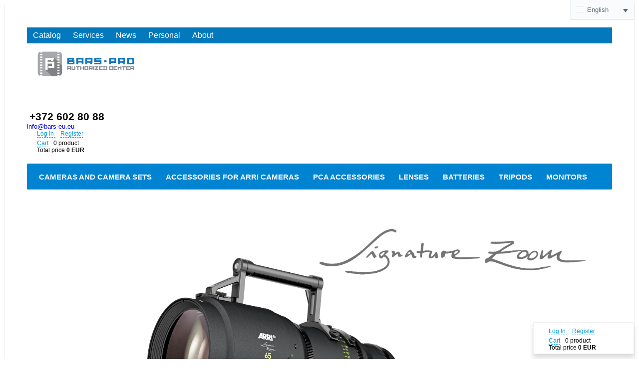

--- FILE ---
content_type: text/html; charset=UTF-8
request_url: http://www.bars-eu.ee/
body_size: 21129
content:
<!DOCTYPE html>
<html xmlns="http://www.w3.org/1999/xhtml" xml:lang="en" lang="en">
<head>
	<meta http-equiv="X-UA-Compatible" content="IE=edge" />
	<meta name="viewport" content="user-scalable=no, initial-scale=1.0, maximum-scale=1.0, width=device-width">
	
		
	
	<link rel="shortcut icon" type="image/x-icon" href="/favicon.ico" />
	<meta http-equiv="Content-Type" content="text/html; charset=UTF-8" />
<meta name="robots" content="index, follow" />
<meta name="keywords" content="ARRI cameras, ALEXA Mini, ALEXA Mini LF, AMIRA,ALEXA LF, Signature primes, follow focus, matte box" />
<meta name="description" content="ARRI cine equipment" />
<link href="/bitrix/cache/css/s1/eshop_adapt_blue/kernel_main/kernel_main.css?154083132938649" type="text/css" rel="stylesheet" />
<link href="/bitrix/css/main/bootstrap.min.css?1517167270121326" type="text/css"  rel="stylesheet" />
<link href="/bitrix/css/main/font-awesome.min.css?144368585723748" type="text/css"  rel="stylesheet" />
<link href="/bitrix/css/main/themes/blue/style.min.css?1464948940331" type="text/css"  rel="stylesheet" />
<link href="/bitrix/cache/css/s1/eshop_adapt_blue/page_f7ea733f769802591708b814159d5a4e/page_f7ea733f769802591708b814159d5a4e.css?152896210733992" type="text/css" rel="stylesheet" />
<link href="/bitrix/cache/css/s1/eshop_adapt_blue/template_04aede94b20ecec20ca39cd3d43d83a5/template_04aede94b20ecec20ca39cd3d43d83a5.css?151164452992960" type="text/css" data-template-style="true" rel="stylesheet" />
<script type="text/javascript">if(!window.BX)window.BX={};if(!window.BX.message)window.BX.message=function(mess){if(typeof mess=='object') for(var i in mess) BX.message[i]=mess[i]; return true;};</script>
<script type="text/javascript">(window.BX||top.BX).message({'JS_CORE_LOADING':'Loading...','JS_CORE_WINDOW_CLOSE':'Close','JS_CORE_WINDOW_EXPAND':'Expand','JS_CORE_WINDOW_NARROW':'Restore','JS_CORE_WINDOW_SAVE':'Save','JS_CORE_WINDOW_CANCEL':'Cancel','JS_CORE_H':'h','JS_CORE_M':'m','JS_CORE_S':'s','JS_CORE_NO_DATA':'- No data -','JSADM_AI_HIDE_EXTRA':'Hide extra items','JSADM_AI_ALL_NOTIF':'All notifications','JSADM_AUTH_REQ':'Authentication is required!','JS_CORE_WINDOW_AUTH':'Log In','JS_CORE_IMAGE_FULL':'Full size','JS_CORE_WINDOW_CONTINUE':'Continue'});</script>
<script type="text/javascript">(window.BX||top.BX).message({'LANGUAGE_ID':'en','FORMAT_DATE':'MM/DD/YYYY','FORMAT_DATETIME':'MM/DD/YYYY H:MI:SS T','COOKIE_PREFIX':'BITRIX_SM','SERVER_TZ_OFFSET':'7200','SITE_ID':'s1','SITE_DIR':'/','USER_ID':'','SERVER_TIME':'1768935303','USER_TZ_OFFSET':'0','USER_TZ_AUTO':'Y','bitrix_sessid':'52a63fbf2e76107f10acd6eecefae650'});</script>


<script type="text/javascript"  src="/bitrix/cache/js/s1/eshop_adapt_blue/kernel_main/kernel_main.js?1540831329441886"></script>
<script type="text/javascript" src="/bitrix/js/main/ajax.min.js?144368585622194"></script>
<script type="text/javascript" src="/bitrix/js/main/jquery/jquery-1.8.3.min.js?152172652793637"></script>
<script type="text/javascript"  src="/bitrix/cache/js/s1/eshop_adapt_blue/kernel_currency/kernel_currency.js?15080872371875"></script>
<script type="text/javascript">BX.setJSList(['/bitrix/js/main/core/core.js','/bitrix/js/main/core/core_fx.js','/bitrix/js/main/core/core_ajax.js','/bitrix/js/main/core/core_popup.js','/bitrix/js/main/json/json2.min.js','/bitrix/js/main/core/core_ls.js','/bitrix/js/main/session.js','/bitrix/js/main/core/core_window.js','/bitrix/js/main/core/core_date.js','/bitrix/js/main/utils.js','/bitrix/js/currency/core_currency.js','/bitrix/components/bitrix/catalog.section/templates/.default/script.js','/bitrix/components/bitrix/catalog.item/templates/.default/script.js','/bitrix/components/bitrix/news.list/templates/flat/script.js','/bitrix/components/accorsys.localization/language.switcher/templates/light/script.js','/bitrix/templates/eshop_adapt_blue/components/bitrix/menu/horizontal_multilevel/script.js','/bitrix/components/bitrix/sale.basket.basket.line/templates/.default/script.js','/bitrix/components/bitrix/menu/templates/catalog_horizontal/script.js','/bitrix/components/bitrix/search.title/script.js']); </script>
<script type="text/javascript">BX.setCSSList(['/bitrix/js/main/core/css/core.css','/bitrix/js/main/core/css/core_popup.css','/bitrix/js/main/core/css/core_date.css','/bitrix/components/bitrix/system.pagenavigation/templates/round/style.css','/bitrix/components/bitrix/catalog.section/templates/.default/style.css','/bitrix/components/bitrix/catalog.item/templates/.default/style.css','/bitrix/components/bitrix/catalog.section/templates/.default/themes/blue/style.css','/bitrix/components/bitrix/news.list/templates/flat/style.css','/bitrix/components/bitrix/news.list/templates/flat/themes/blue/style.css','/bitrix/templates/.default/ajax/ajax.css','/bitrix/components/accorsys.localization/language.switcher/templates/light/style.css','/bitrix/templates/eshop_adapt_blue/colors.css','/bitrix/templates/eshop_adapt_blue/components/bitrix/menu/horizontal_multilevel/style.css','/bitrix/components/bitrix/sale.basket.basket.line/templates/.default/style.css','/bitrix/components/bitrix/menu/templates/catalog_horizontal/style.css','/bitrix/components/bitrix/menu/templates/catalog_horizontal/themes/blue/colors.css','/bitrix/components/bisexpert/owlslider/theme/owl.carousel.css','/bitrix/components/bisexpert/owlslider/theme/owl.theme.css','/bitrix/components/bisexpert/owlslider/theme/owl.transitions.css','/bitrix/components/bitrix/search.title/templates/visual/style.css','/bitrix/components/bitrix/eshop.socnet.links/templates/.default/style.css','/bitrix/components/bitrix/sender.subscribe/templates/.default/style.css','/bitrix/components/bitrix/eshop.socnet.links/templates/big_squares/style.css','/bitrix/templates/eshop_adapt_blue/components/bitrix/menu/bottom_menu/style.css','/bitrix/templates/eshop_adapt_blue/styles.css','/bitrix/templates/eshop_adapt_blue/template_styles.css']); </script>
<link rel="stylesheet" type="text/css" href="/bitrix/js/accorsys.localization/flags.css.php">
<script type="text/javascript">
					(function () {
						"use strict";

						var counter = function ()
						{
							var cookie = (function (name) {
								var parts = ("; " + document.cookie).split("; " + name + "=");
								if (parts.length == 2) {
									try {return JSON.parse(decodeURIComponent(parts.pop().split(";").shift()));}
									catch (e) {}
								}
							})("BITRIX_CONVERSION_CONTEXT_s1");

							if (cookie && cookie.EXPIRE >= BX.message("SERVER_TIME"))
								return;

							var request = new XMLHttpRequest();
							request.open("POST", "/bitrix/tools/conversion/ajax_counter.php", true);
							request.setRequestHeader("Content-type", "application/x-www-form-urlencoded");
							request.send(
								"SITE_ID="+encodeURIComponent("s1")+
								"&sessid="+encodeURIComponent(BX.bitrix_sessid())+
								"&HTTP_REFERER="+encodeURIComponent(document.referrer)
							);
						};

						if (window.frameRequestStart === true)
							BX.addCustomEvent("onFrameDataReceived", counter);
						else
							BX.ready(counter);
					})();
				</script>



<script type="text/javascript"  src="/bitrix/cache/js/s1/eshop_adapt_blue/template_13cf97e970a33320c050840f9bf5a452/template_13cf97e970a33320c050840f9bf5a452.js?152895853419401"></script>
<script type="text/javascript"  src="/bitrix/cache/js/s1/eshop_adapt_blue/page_c635f90b0584b83b180a89fe89cdfdc4/page_c635f90b0584b83b180a89fe89cdfdc4.js?152896210750780"></script>
<script type="text/javascript">var _ba = _ba || []; _ba.push(["aid", "a3c18e9bf05f69eda51cf5078c3c7fc7"]); _ba.push(["host", "www.bars-eu.ee"]); (function() {var ba = document.createElement("script"); ba.type = "text/javascript"; ba.async = true;ba.src = (document.location.protocol == "https:" ? "https://" : "http://") + "bitrix.info/ba.js";var s = document.getElementsByTagName("script")[0];s.parentNode.insertBefore(ba, s);})();</script>


		<title>BARS-EU OU</title>
</head>
<body>
<div id="panel"></div>



<div class="bx-wrapper" id="bx_eshop_wrap">


	<header class="bx-header" itemscope itemtype="http://schema.org/Organization">
	
		
		<div class="bx-header-section container">
		
			
					
<ul id="horizontal-multilevel-menu">


	
	
		
							<li><a href="/catalog/" class="root-item">Catalog</a></li>
			
		
	
	

	
	
		
							<li><a href="/services" class="root-item">Services</a></li>
			
		
	
	

	
	
		
							<li><a href="/news/" class="root-item">News</a></li>
			
		
	
	

	
	
		
							<li><a href="/personal/" class="root-item">Personal</a></li>
			
		
	
	

	
	
					<li><a href="/about/" class="root-item">About</a>
				<ul>
		
	
	

	
	
		
							<li><a href="/about/about-us/index.php">About us</a></li>
			
		
	
	

	
	
		
							<li><a href="/about/guarantee/">Warranty</a></li>
			
		
	
	

	
	
		
							<li><a href="/about/delivery/">Delivery</a></li>
			
		
	
	

	
	
		
							<li><a href="/about/about-vat/">About VAT</a></li>
			
		
	
	

	
	
		
							<li><a href="/about/contacts/">Contacts</a></li>
			
		
	
	

	</ul></li>
</ul>
<div class="menu-clear-left"></div>
		
				
		
			<div class="row">
				<div class="col-lg-3 col-md-3 col-sm-4 col-xs-12">
					<div class="bx-logo">
						<a class="bx-logo-block hidden-xs" href="/">
							<img src="/include/logo.png"  srcset="/include/logo_retina.png" />						</a>
						<a class="bx-logo-block hidden-lg hidden-md hidden-sm text-center" href="/">
							<img src="/include/logo_mobile.png"  srcset="/include/logo_mobile_retina.png" />						</a>
					</div>
				</div>
				<div class="col-lg-3 col-md-3 col-sm-4 col-xs-12">
					<div class="bx-inc-orginfo">
						<div>
							<span class="bx-inc-orginfo-phone"><i class="fa fa-phone"></i> +372 602 80 88</span>
						</div>
					</div>
				</div>
				<div class="col-lg-3 col-md-3 hidden-sm hidden-xs">
					<div class="bx-worktime">
						<div class="bx-worktime-prop">
							<a href="mailto:info@bars-eu.eu">info@bars-eu.eu</a>						</div>
					</div>
				</div>
				<div class="col-lg-3 col-md-3 col-sm-4 col-xs-12 hidden-xs">
					<script>
var bx_basketFKauiI = new BitrixSmallCart;
</script>
<div id="bx_basketFKauiI" class="bx-basket bx-opener"><!--'start_frame_cache_bx_basketFKauiI'--><div class="bx-hdr-profile">
	<div class="bx-basket-block">
		<i class="fa fa-user"></i>
		<script type="text/javascript">bx_basketFKauiI.currentUrl = '%2F';</script>			<a href="/login/?login=yes&backurl=%2F">
				Log In			</a>
							<a href="/login/?register=yes&backurl=%2F">
					Register				</a>
							</div>
	<div class="bx-basket-block"><i class="fa fa-shopping-cart"></i>
			<a href="/personal/cart/">Cart</a>0 product			<br />
			<span>
				Total price									<strong>0 EUR</strong>
							</span>
							</div>
</div><!--'end_frame_cache_bx_basketFKauiI'--></div>
<script type="text/javascript">
	bx_basketFKauiI.siteId       = 's1';
	bx_basketFKauiI.cartId       = 'bx_basketFKauiI';
	bx_basketFKauiI.ajaxPath     = '/bitrix/components/bitrix/sale.basket.basket.line/ajax.php';
	bx_basketFKauiI.templateName = '.default';
	bx_basketFKauiI.arParams     =  {'PATH_TO_BASKET':'/personal/cart/','PATH_TO_PERSONAL':'/personal/','SHOW_PERSONAL_LINK':'N','SHOW_NUM_PRODUCTS':'Y','SHOW_TOTAL_PRICE':'Y','SHOW_PRODUCTS':'N','POSITION_FIXED':'N','SHOW_AUTHOR':'Y','PATH_TO_REGISTER':'/login/','PATH_TO_PROFILE':'/personal/','CACHE_TYPE':'A','PATH_TO_ORDER':'/personal/order/make/','HIDE_ON_BASKET_PAGES':'Y','SHOW_EMPTY_VALUES':'Y','SHOW_REGISTRATION':'Y','PATH_TO_AUTHORIZE':'/login/','SHOW_DELAY':'Y','SHOW_NOTAVAIL':'Y','SHOW_IMAGE':'Y','SHOW_PRICE':'Y','SHOW_SUMMARY':'Y','POSITION_VERTICAL':'top','POSITION_HORIZONTAL':'right','AJAX':'N','~PATH_TO_BASKET':'/personal/cart/','~PATH_TO_PERSONAL':'/personal/','~SHOW_PERSONAL_LINK':'N','~SHOW_NUM_PRODUCTS':'Y','~SHOW_TOTAL_PRICE':'Y','~SHOW_PRODUCTS':'N','~POSITION_FIXED':'N','~SHOW_AUTHOR':'Y','~PATH_TO_REGISTER':'/login/','~PATH_TO_PROFILE':'/personal/','~CACHE_TYPE':'A','~PATH_TO_ORDER':'/personal/order/make/','~HIDE_ON_BASKET_PAGES':'Y','~SHOW_EMPTY_VALUES':'Y','~SHOW_REGISTRATION':'Y','~PATH_TO_AUTHORIZE':'/login/','~SHOW_DELAY':'Y','~SHOW_NOTAVAIL':'Y','~SHOW_IMAGE':'Y','~SHOW_PRICE':'Y','~SHOW_SUMMARY':'Y','~POSITION_VERTICAL':'top','~POSITION_HORIZONTAL':'right','~AJAX':'N','cartId':'bx_basketFKauiI'}; // TODO \Bitrix\Main\Web\Json::encode
	bx_basketFKauiI.closeMessage = 'Hide';
	bx_basketFKauiI.openMessage  = 'Expand';
	bx_basketFKauiI.activate();
</script>				</div>
			</div>
			<div class="row">
				<div class="col-md-12 hidden-xs">
									<div class="bx-top-nav bx-blue" id="catalog_menu_XEVOpk">
	<nav class="bx-top-nav-container" id="cont_catalog_menu_XEVOpk">
		<ul class="bx-nav-list-1-lvl" id="ul_catalog_menu_XEVOpk">
		     <!-- first level-->
						<li
				class="bx-nav-1-lvl bx-nav-list-2-col  bx-nav-parent"
				onmouseover="BX.CatalogMenu.itemOver(this);"
				onmouseout="BX.CatalogMenu.itemOut(this)"
									data-role="bx-menu-item"
								onclick="if (BX.hasClass(document.documentElement, 'bx-touch')) obj_catalog_menu_XEVOpk.clickInMobile(this, event);"
			>
				<a
					href="/catalog/31/"
											onmouseover="window.obj_catalog_menu_XEVOpk && obj_catalog_menu_XEVOpk.changeSectionPicure(this, '2050736484');"
									>
					<span>
						Cameras and camera sets						<i class="fa fa-angle-down"></i>					</span>
				</a>
							<span class="bx-nav-parent-arrow" onclick="obj_catalog_menu_XEVOpk.toggleInMobile(this)"><i class="fa fa-angle-left"></i></span> <!-- for mobile -->
				<div class="bx-nav-2-lvl-container">
											<ul class="bx-nav-list-2-lvl">
						  <!-- second level-->
							<li class="bx-nav-2-lvl">
								<a
									href="/catalog/32/"
																			onmouseover="window.obj_catalog_menu_XEVOpk && obj_catalog_menu_XEVOpk.changeSectionPicure(this, '1360433831');"
																		data-picture="/upload/resize_cache/iblock/242/240_700_1/242e3bd243af4581fb07f10be4d54fdc.jpg"
																	>
									<span>ALEXA Mini LF</span>
								</a>
														</li>
						  <!-- second level-->
							<li class="bx-nav-2-lvl">
								<a
									href="/catalog/34/"
																			onmouseover="window.obj_catalog_menu_XEVOpk && obj_catalog_menu_XEVOpk.changeSectionPicure(this, '122434849');"
																		data-picture="/upload/resize_cache/iblock/242/240_700_1/242e3bd243af4581fb07f10be4d54fdc.jpg"
																	>
									<span>ALEXA LF</span>
								</a>
														</li>
						  <!-- second level-->
							<li class="bx-nav-2-lvl">
								<a
									href="/catalog/314/"
																			onmouseover="window.obj_catalog_menu_XEVOpk && obj_catalog_menu_XEVOpk.changeSectionPicure(this, '2587920334');"
																		data-picture="/upload/resize_cache/iblock/242/240_700_1/242e3bd243af4581fb07f10be4d54fdc.jpg"
																	>
									<span>ALEXA SXT W</span>
								</a>
														</li>
						  <!-- second level-->
							<li class="bx-nav-2-lvl">
								<a
									href="/catalog/36/"
																			onmouseover="window.obj_catalog_menu_XEVOpk && obj_catalog_menu_XEVOpk.changeSectionPicure(this, '897210275');"
																		data-picture="/upload/resize_cache/iblock/242/240_700_1/242e3bd243af4581fb07f10be4d54fdc.jpg"
																	>
									<span>ALEXA Mini</span>
								</a>
														</li>
						  <!-- second level-->
							<li class="bx-nav-2-lvl">
								<a
									href="/catalog/35/"
																			onmouseover="window.obj_catalog_menu_XEVOpk && obj_catalog_menu_XEVOpk.changeSectionPicure(this, '509019232');"
																		data-picture="/upload/resize_cache/iblock/242/240_700_1/242e3bd243af4581fb07f10be4d54fdc.jpg"
																	>
									<span>AMIRA</span>
								</a>
														</li>
												</ul>
																<div class="bx-nav-list-2-lvl bx-nav-catinfo dbg" data-role="desc-img-block">
							<a href="/catalog/31/">
								<img src="/upload/resize_cache/iblock/242/240_700_1/242e3bd243af4581fb07f10be4d54fdc.jpg" alt="">
							</a>
							<p></p>
						</div>
						<div class="bx-nav-catinfo-back"></div>
									</div>
						</li>
		     <!-- first level-->
						<li
				class="bx-nav-1-lvl bx-nav-list-2-col  bx-nav-parent"
				onmouseover="BX.CatalogMenu.itemOver(this);"
				onmouseout="BX.CatalogMenu.itemOut(this)"
									data-role="bx-menu-item"
								onclick="if (BX.hasClass(document.documentElement, 'bx-touch')) obj_catalog_menu_XEVOpk.clickInMobile(this, event);"
			>
				<a
					href="/catalog/37/"
											onmouseover="window.obj_catalog_menu_XEVOpk && obj_catalog_menu_XEVOpk.changeSectionPicure(this, '744580834');"
									>
					<span>
						Accessories for ARRI cameras						<i class="fa fa-angle-down"></i>					</span>
				</a>
							<span class="bx-nav-parent-arrow" onclick="obj_catalog_menu_XEVOpk.toggleInMobile(this)"><i class="fa fa-angle-left"></i></span> <!-- for mobile -->
				<div class="bx-nav-2-lvl-container">
											<ul class="bx-nav-list-2-lvl">
						  <!-- second level-->
							<li class="bx-nav-2-lvl">
								<a
									href="/catalog/292/"
																			onmouseover="window.obj_catalog_menu_XEVOpk && obj_catalog_menu_XEVOpk.changeSectionPicure(this, '2058688149');"
																		data-picture="/upload/resize_cache/iblock/ef9/240_700_1/ef91b9443bfd151844d2479bdbca03a9.jpg"
																	>
									<span>ALEXA accessories</span>
								</a>
														</li>
						  <!-- second level-->
							<li class="bx-nav-2-lvl">
								<a
									href="/catalog/59/"
																			onmouseover="window.obj_catalog_menu_XEVOpk && obj_catalog_menu_XEVOpk.changeSectionPicure(this, '3060742110');"
																		data-picture="/upload/resize_cache/iblock/ef9/240_700_1/ef91b9443bfd151844d2479bdbca03a9.jpg"
																	>
									<span>AMIRA accessories</span>
								</a>
														</li>
						  <!-- second level-->
							<li class="bx-nav-2-lvl">
								<a
									href="/catalog/43/"
																			onmouseover="window.obj_catalog_menu_XEVOpk && obj_catalog_menu_XEVOpk.changeSectionPicure(this, '1296217443');"
																		data-picture="/upload/resize_cache/iblock/ef9/240_700_1/ef91b9443bfd151844d2479bdbca03a9.jpg"
																	>
									<span>ALEXA Mini accessories</span>
								</a>
														</li>
						  <!-- second level-->
							<li class="bx-nav-2-lvl">
								<a
									href="/catalog/52/"
																			onmouseover="window.obj_catalog_menu_XEVOpk && obj_catalog_menu_XEVOpk.changeSectionPicure(this, '1436282389');"
																		data-picture="/upload/resize_cache/iblock/ef9/240_700_1/ef91b9443bfd151844d2479bdbca03a9.jpg"
																	>
									<span>Media and adapters</span>
								</a>
														</li>
						  <!-- second level-->
							<li class="bx-nav-2-lvl">
								<a
									href="/catalog/293/"
																			onmouseover="window.obj_catalog_menu_XEVOpk && obj_catalog_menu_XEVOpk.changeSectionPicure(this, '1672357844');"
																		data-picture="/upload/resize_cache/iblock/ef9/240_700_1/ef91b9443bfd151844d2479bdbca03a9.jpg"
																	>
									<span>ARRI Workshop</span>
								</a>
														</li>
						  <!-- second level-->
							<li class="bx-nav-2-lvl">
								<a
									href="/catalog/68/"
																			onmouseover="window.obj_catalog_menu_XEVOpk && obj_catalog_menu_XEVOpk.changeSectionPicure(this, '2905782470');"
																		data-picture="/upload/resize_cache/iblock/ef9/240_700_1/ef91b9443bfd151844d2479bdbca03a9.jpg"
																	>
									<span>Extended warranty</span>
								</a>
														</li>
												</ul>
																<div class="bx-nav-list-2-lvl bx-nav-catinfo dbg" data-role="desc-img-block">
							<a href="/catalog/37/">
								<img src="/upload/resize_cache/iblock/ef9/240_700_1/ef91b9443bfd151844d2479bdbca03a9.jpg" alt="">
							</a>
							<p></p>
						</div>
						<div class="bx-nav-catinfo-back"></div>
									</div>
						</li>
		     <!-- first level-->
						<li
				class="bx-nav-1-lvl bx-nav-list-2-col  bx-nav-parent"
				onmouseover="BX.CatalogMenu.itemOver(this);"
				onmouseout="BX.CatalogMenu.itemOut(this)"
									data-role="bx-menu-item"
								onclick="if (BX.hasClass(document.documentElement, 'bx-touch')) obj_catalog_menu_XEVOpk.clickInMobile(this, event);"
			>
				<a
					href="/catalog/71/"
											onmouseover="window.obj_catalog_menu_XEVOpk && obj_catalog_menu_XEVOpk.changeSectionPicure(this, '2100455864');"
									>
					<span>
						PCA accessories						<i class="fa fa-angle-down"></i>					</span>
				</a>
							<span class="bx-nav-parent-arrow" onclick="obj_catalog_menu_XEVOpk.toggleInMobile(this)"><i class="fa fa-angle-left"></i></span> <!-- for mobile -->
				<div class="bx-nav-2-lvl-container">
											<ul class="bx-nav-list-2-lvl">
						  <!-- second level-->
							<li class="bx-nav-2-lvl">
								<a
									href="/catalog/72/"
																			onmouseover="window.obj_catalog_menu_XEVOpk && obj_catalog_menu_XEVOpk.changeSectionPicure(this, '1444887163');"
																		data-picture="/upload/resize_cache/iblock/962/240_700_1/96279218d646ed46f5230a4246ca0da8.jpg"
																	>
									<span>Support</span>
								</a>
														</li>
						  <!-- second level-->
							<li class="bx-nav-2-lvl">
								<a
									href="/catalog/103/"
																			onmouseover="window.obj_catalog_menu_XEVOpk && obj_catalog_menu_XEVOpk.changeSectionPicure(this, '2127213493');"
																		data-picture="/upload/resize_cache/iblock/962/240_700_1/96279218d646ed46f5230a4246ca0da8.jpg"
																	>
									<span>Follow focus</span>
								</a>
														</li>
						  <!-- second level-->
							<li class="bx-nav-2-lvl">
								<a
									href="/catalog/111/"
																			onmouseover="window.obj_catalog_menu_XEVOpk && obj_catalog_menu_XEVOpk.changeSectionPicure(this, '1295956736');"
																		data-picture="/upload/resize_cache/iblock/962/240_700_1/96279218d646ed46f5230a4246ca0da8.jpg"
																	>
									<span>Matte boxes</span>
								</a>
														</li>
						  <!-- second level-->
							<li class="bx-nav-2-lvl">
								<a
									href="/catalog/170/"
																			onmouseover="window.obj_catalog_menu_XEVOpk && obj_catalog_menu_XEVOpk.changeSectionPicure(this, '1353250547');"
																		data-picture="/upload/resize_cache/iblock/962/240_700_1/96279218d646ed46f5230a4246ca0da8.jpg"
																	>
									<span>Filter frames</span>
								</a>
														</li>
						  <!-- second level-->
							<li class="bx-nav-2-lvl">
								<a
									href="/catalog/148/"
																			onmouseover="window.obj_catalog_menu_XEVOpk && obj_catalog_menu_XEVOpk.changeSectionPicure(this, '2587345570');"
																		data-picture="/upload/resize_cache/iblock/962/240_700_1/96279218d646ed46f5230a4246ca0da8.jpg"
																	>
									<span>Wireless</span>
								</a>
														</li>
						  <!-- second level-->
							<li class="bx-nav-2-lvl">
								<a
									href="/catalog/177/"
																			onmouseover="window.obj_catalog_menu_XEVOpk && obj_catalog_menu_XEVOpk.changeSectionPicure(this, '535388212');"
																		data-picture="/upload/resize_cache/iblock/962/240_700_1/96279218d646ed46f5230a4246ca0da8.jpg"
																	>
									<span>Electronic accessories</span>
								</a>
														</li>
						  <!-- second level-->
							<li class="bx-nav-2-lvl">
								<a
									href="/catalog/306/"
																			onmouseover="window.obj_catalog_menu_XEVOpk && obj_catalog_menu_XEVOpk.changeSectionPicure(this, '2847182715');"
																		data-picture="/upload/resize_cache/iblock/962/240_700_1/96279218d646ed46f5230a4246ca0da8.jpg"
																	>
									<span>Camera Stabilizer Systems</span>
								</a>
														</li>
						  <!-- second level-->
							<li class="bx-nav-2-lvl">
								<a
									href="/catalog/184/"
																			onmouseover="window.obj_catalog_menu_XEVOpk && obj_catalog_menu_XEVOpk.changeSectionPicure(this, '1066955978');"
																		data-picture="/upload/resize_cache/iblock/962/240_700_1/96279218d646ed46f5230a4246ca0da8.jpg"
																	>
									<span>Miscellaneous</span>
								</a>
														</li>
												</ul>
																<div class="bx-nav-list-2-lvl bx-nav-catinfo dbg" data-role="desc-img-block">
							<a href="/catalog/71/">
								<img src="/upload/resize_cache/iblock/962/240_700_1/96279218d646ed46f5230a4246ca0da8.jpg" alt="">
							</a>
							<p></p>
						</div>
						<div class="bx-nav-catinfo-back"></div>
									</div>
						</li>
		     <!-- first level-->
						<li
				class="bx-nav-1-lvl bx-nav-list-2-col  bx-nav-parent"
				onmouseover="BX.CatalogMenu.itemOver(this);"
				onmouseout="BX.CatalogMenu.itemOut(this)"
									data-role="bx-menu-item"
								onclick="if (BX.hasClass(document.documentElement, 'bx-touch')) obj_catalog_menu_XEVOpk.clickInMobile(this, event);"
			>
				<a
					href="/catalog/185/"
											onmouseover="window.obj_catalog_menu_XEVOpk && obj_catalog_menu_XEVOpk.changeSectionPicure(this, '646137227');"
									>
					<span>
						Lenses						<i class="fa fa-angle-down"></i>					</span>
				</a>
							<span class="bx-nav-parent-arrow" onclick="obj_catalog_menu_XEVOpk.toggleInMobile(this)"><i class="fa fa-angle-left"></i></span> <!-- for mobile -->
				<div class="bx-nav-2-lvl-container">
											<ul class="bx-nav-list-2-lvl">
						  <!-- second level-->
							<li class="bx-nav-2-lvl">
								<a
									href="/catalog/186/"
																			onmouseover="window.obj_catalog_menu_XEVOpk && obj_catalog_menu_XEVOpk.changeSectionPicure(this, '229512776');"
																		data-picture="/upload/resize_cache/iblock/187/240_700_1/187714248ab2b911d77d8ae963962a4c.jpg"
																	>
									<span>ARRI</span>
								</a>
														</li>
												</ul>
																<div class="bx-nav-list-2-lvl bx-nav-catinfo dbg" data-role="desc-img-block">
							<a href="/catalog/185/">
								<img src="/upload/resize_cache/iblock/187/240_700_1/187714248ab2b911d77d8ae963962a4c.jpg" alt="">
							</a>
							<p></p>
						</div>
						<div class="bx-nav-catinfo-back"></div>
									</div>
						</li>
		     <!-- first level-->
						<li
				class="bx-nav-1-lvl bx-nav-list-2-col  bx-nav-parent"
				onmouseover="BX.CatalogMenu.itemOver(this);"
				onmouseout="BX.CatalogMenu.itemOut(this)"
									data-role="bx-menu-item"
								onclick="if (BX.hasClass(document.documentElement, 'bx-touch')) obj_catalog_menu_XEVOpk.clickInMobile(this, event);"
			>
				<a
					href="/catalog/220/"
											onmouseover="window.obj_catalog_menu_XEVOpk && obj_catalog_menu_XEVOpk.changeSectionPicure(this, '1154915318');"
									>
					<span>
						Batteries						<i class="fa fa-angle-down"></i>					</span>
				</a>
							<span class="bx-nav-parent-arrow" onclick="obj_catalog_menu_XEVOpk.toggleInMobile(this)"><i class="fa fa-angle-left"></i></span> <!-- for mobile -->
				<div class="bx-nav-2-lvl-container">
											<ul class="bx-nav-list-2-lvl">
						  <!-- second level-->
							<li class="bx-nav-2-lvl">
								<a
									href="/catalog/221/"
																			onmouseover="window.obj_catalog_menu_XEVOpk && obj_catalog_menu_XEVOpk.changeSectionPicure(this, '1573759671');"
																		data-picture="/upload/resize_cache/iblock/013/240_700_1/013608e0432cc27463ccad1bf0c20f2b.jpg"
																	>
									<span>Anton Bauer</span>
								</a>
														</li>
						  <!-- second level-->
							<li class="bx-nav-2-lvl">
								<a
									href="/catalog/229/"
																			onmouseover="window.obj_catalog_menu_XEVOpk && obj_catalog_menu_XEVOpk.changeSectionPicure(this, '2501124287');"
																		data-picture="/upload/resize_cache/iblock/013/240_700_1/013608e0432cc27463ccad1bf0c20f2b.jpg"
																	>
									<span>Bebob</span>
								</a>
														</li>
												</ul>
																<div class="bx-nav-list-2-lvl bx-nav-catinfo dbg" data-role="desc-img-block">
							<a href="/catalog/220/">
								<img src="/upload/resize_cache/iblock/013/240_700_1/013608e0432cc27463ccad1bf0c20f2b.jpg" alt="">
							</a>
							<p></p>
						</div>
						<div class="bx-nav-catinfo-back"></div>
									</div>
						</li>
		     <!-- first level-->
						<li
				class="bx-nav-1-lvl bx-nav-list-2-col  bx-nav-parent"
				onmouseover="BX.CatalogMenu.itemOver(this);"
				onmouseout="BX.CatalogMenu.itemOut(this)"
									data-role="bx-menu-item"
								onclick="if (BX.hasClass(document.documentElement, 'bx-touch')) obj_catalog_menu_XEVOpk.clickInMobile(this, event);"
			>
				<a
					href="/catalog/231/"
											onmouseover="window.obj_catalog_menu_XEVOpk && obj_catalog_menu_XEVOpk.changeSectionPicure(this, '1544536192');"
									>
					<span>
						Tripods						<i class="fa fa-angle-down"></i>					</span>
				</a>
							<span class="bx-nav-parent-arrow" onclick="obj_catalog_menu_XEVOpk.toggleInMobile(this)"><i class="fa fa-angle-left"></i></span> <!-- for mobile -->
				<div class="bx-nav-2-lvl-container">
											<ul class="bx-nav-list-2-lvl">
						  <!-- second level-->
							<li class="bx-nav-2-lvl">
								<a
									href="/catalog/232/"
																			onmouseover="window.obj_catalog_menu_XEVOpk && obj_catalog_menu_XEVOpk.changeSectionPicure(this, '1998754627');"
																		data-picture="/upload/resize_cache/iblock/371/240_700_1/371bf50ffaad1bc3eb1ae47b92d2f7d5.jpg"
																	>
									<span>Sachtler</span>
								</a>
														</li>
						  <!-- second level-->
							<li class="bx-nav-2-lvl">
								<a
									href="/catalog/265/"
																			onmouseover="window.obj_catalog_menu_XEVOpk && obj_catalog_menu_XEVOpk.changeSectionPicure(this, '1051248495');"
																		data-picture="/upload/resize_cache/iblock/371/240_700_1/371bf50ffaad1bc3eb1ae47b92d2f7d5.jpg"
																	>
									<span>O'Connor</span>
								</a>
														</li>
												</ul>
																<div class="bx-nav-list-2-lvl bx-nav-catinfo dbg" data-role="desc-img-block">
							<a href="/catalog/231/">
								<img src="/upload/resize_cache/iblock/371/240_700_1/371bf50ffaad1bc3eb1ae47b92d2f7d5.jpg" alt="">
							</a>
							<p></p>
						</div>
						<div class="bx-nav-catinfo-back"></div>
									</div>
						</li>
		     <!-- first level-->
						<li
				class="bx-nav-1-lvl bx-nav-list-2-col  bx-nav-parent"
				onmouseover="BX.CatalogMenu.itemOver(this);"
				onmouseout="BX.CatalogMenu.itemOut(this)"
									data-role="bx-menu-item"
								onclick="if (BX.hasClass(document.documentElement, 'bx-touch')) obj_catalog_menu_XEVOpk.clickInMobile(this, event);"
			>
				<a
					href="/catalog/273/"
											onmouseover="window.obj_catalog_menu_XEVOpk && obj_catalog_menu_XEVOpk.changeSectionPicure(this, '1764756190');"
									>
					<span>
						Monitors						<i class="fa fa-angle-down"></i>					</span>
				</a>
							<span class="bx-nav-parent-arrow" onclick="obj_catalog_menu_XEVOpk.toggleInMobile(this)"><i class="fa fa-angle-left"></i></span> <!-- for mobile -->
				<div class="bx-nav-2-lvl-container">
											<ul class="bx-nav-list-2-lvl">
						  <!-- second level-->
							<li class="bx-nav-2-lvl">
								<a
									href="/catalog/278/"
																			onmouseover="window.obj_catalog_menu_XEVOpk && obj_catalog_menu_XEVOpk.changeSectionPicure(this, '2328154901');"
																		data-picture="/upload/resize_cache/iblock/948/240_700_1/9485d5769ee8a924567290fbd773a5cb.jpg"
																	>
									<span>Transvideo</span>
								</a>
														</li>
												</ul>
																<div class="bx-nav-list-2-lvl bx-nav-catinfo dbg" data-role="desc-img-block">
							<a href="/catalog/273/">
								<img src="/upload/resize_cache/iblock/948/240_700_1/9485d5769ee8a924567290fbd773a5cb.jpg" alt="">
							</a>
							<p></p>
						</div>
						<div class="bx-nav-catinfo-back"></div>
									</div>
						</li>
				</ul>
		<div style="clear: both;"></div>
	</nav>
</div>

<script>
	BX.ready(function () {
		window.obj_catalog_menu_XEVOpk = new BX.Main.Menu.CatalogHorizontal('catalog_menu_XEVOpk', {'2050736484':{'PICTURE':'/upload/resize_cache/iblock/242/240_700_1/242e3bd243af4581fb07f10be4d54fdc.jpg','DESC':''},'1360433831':{'PICTURE':'/upload/resize_cache/iblock/242/240_700_1/242e3bd243af4581fb07f10be4d54fdc.jpg','DESC':''},'122434849':{'PICTURE':'/upload/resize_cache/iblock/242/240_700_1/242e3bd243af4581fb07f10be4d54fdc.jpg','DESC':''},'2587920334':{'PICTURE':'/upload/resize_cache/iblock/242/240_700_1/242e3bd243af4581fb07f10be4d54fdc.jpg','DESC':''},'897210275':{'PICTURE':'/upload/resize_cache/iblock/242/240_700_1/242e3bd243af4581fb07f10be4d54fdc.jpg','DESC':''},'509019232':{'PICTURE':'/upload/resize_cache/iblock/242/240_700_1/242e3bd243af4581fb07f10be4d54fdc.jpg','DESC':''},'744580834':{'PICTURE':'/upload/resize_cache/iblock/ef9/240_700_1/ef91b9443bfd151844d2479bdbca03a9.jpg','DESC':''},'2058688149':{'PICTURE':'/upload/resize_cache/iblock/ef9/240_700_1/ef91b9443bfd151844d2479bdbca03a9.jpg','DESC':''},'3060742110':{'PICTURE':'/upload/resize_cache/iblock/ef9/240_700_1/ef91b9443bfd151844d2479bdbca03a9.jpg','DESC':''},'1296217443':{'PICTURE':'/upload/resize_cache/iblock/ef9/240_700_1/ef91b9443bfd151844d2479bdbca03a9.jpg','DESC':''},'1436282389':{'PICTURE':'/upload/resize_cache/iblock/ef9/240_700_1/ef91b9443bfd151844d2479bdbca03a9.jpg','DESC':''},'1672357844':{'PICTURE':'/upload/resize_cache/iblock/ef9/240_700_1/ef91b9443bfd151844d2479bdbca03a9.jpg','DESC':''},'2905782470':{'PICTURE':'/upload/resize_cache/iblock/ef9/240_700_1/ef91b9443bfd151844d2479bdbca03a9.jpg','DESC':''},'2100455864':{'PICTURE':'/upload/resize_cache/iblock/962/240_700_1/96279218d646ed46f5230a4246ca0da8.jpg','DESC':''},'1444887163':{'PICTURE':'/upload/resize_cache/iblock/962/240_700_1/96279218d646ed46f5230a4246ca0da8.jpg','DESC':''},'2127213493':{'PICTURE':'/upload/resize_cache/iblock/962/240_700_1/96279218d646ed46f5230a4246ca0da8.jpg','DESC':''},'1295956736':{'PICTURE':'/upload/resize_cache/iblock/962/240_700_1/96279218d646ed46f5230a4246ca0da8.jpg','DESC':''},'1353250547':{'PICTURE':'/upload/resize_cache/iblock/962/240_700_1/96279218d646ed46f5230a4246ca0da8.jpg','DESC':''},'2587345570':{'PICTURE':'/upload/resize_cache/iblock/962/240_700_1/96279218d646ed46f5230a4246ca0da8.jpg','DESC':''},'535388212':{'PICTURE':'/upload/resize_cache/iblock/962/240_700_1/96279218d646ed46f5230a4246ca0da8.jpg','DESC':''},'2847182715':{'PICTURE':'/upload/resize_cache/iblock/962/240_700_1/96279218d646ed46f5230a4246ca0da8.jpg','DESC':''},'1066955978':{'PICTURE':'/upload/resize_cache/iblock/962/240_700_1/96279218d646ed46f5230a4246ca0da8.jpg','DESC':''},'646137227':{'PICTURE':'/upload/resize_cache/iblock/187/240_700_1/187714248ab2b911d77d8ae963962a4c.jpg','DESC':''},'229512776':{'PICTURE':'/upload/resize_cache/iblock/187/240_700_1/187714248ab2b911d77d8ae963962a4c.jpg','DESC':''},'1154915318':{'PICTURE':'/upload/resize_cache/iblock/013/240_700_1/013608e0432cc27463ccad1bf0c20f2b.jpg','DESC':''},'1573759671':{'PICTURE':'/upload/resize_cache/iblock/013/240_700_1/013608e0432cc27463ccad1bf0c20f2b.jpg','DESC':''},'2501124287':{'PICTURE':'/upload/resize_cache/iblock/013/240_700_1/013608e0432cc27463ccad1bf0c20f2b.jpg','DESC':''},'1544536192':{'PICTURE':'/upload/resize_cache/iblock/371/240_700_1/371bf50ffaad1bc3eb1ae47b92d2f7d5.jpg','DESC':''},'1998754627':{'PICTURE':'/upload/resize_cache/iblock/371/240_700_1/371bf50ffaad1bc3eb1ae47b92d2f7d5.jpg','DESC':''},'1051248495':{'PICTURE':'/upload/resize_cache/iblock/371/240_700_1/371bf50ffaad1bc3eb1ae47b92d2f7d5.jpg','DESC':''},'1764756190':{'PICTURE':'/upload/resize_cache/iblock/948/240_700_1/9485d5769ee8a924567290fbd773a5cb.jpg','DESC':''},'2328154901':{'PICTURE':'/upload/resize_cache/iblock/948/240_700_1/9485d5769ee8a924567290fbd773a5cb.jpg','DESC':''}});
	});
</script>									</div>
			</div>
			
					</div>
	</header>

	
	
	
	<div class="workarea">
	

		<div class="container bx-content-seection">
		
		
							 

    
            
    

<!--'start_frame_cache_gnmgEI'-->

	<table class="owl-main-wrap">
		<tr>
			<td class="owl-main-wrap__inner">
				<div id="owl-carousel-unic" class="owl-carousel owl-theme--responsive owl-theme--arrows owl-theme--center">
											<div class="owl-carousel__item">

                                                                                            <a target="_self" class="owl-carousel__item-link" href="http://www.bars-eu.eu/catalog/317/">
                                                                    <img class="adaptive-img" title="Signature zoom" alt="Signature zoom" src="/upload/iblock/78a/78a0ed8dc8388f056023be904817fc0c.jpg" />
                                                                </a>
                                                            
                            						</div>
									</div>
                			</td>
		</tr>
	</table>

    <script type="text/javascript">
        (function ($) {
            $(function() {

                $('#owl-carousel-unic').owlCarousel({
                    // Most important owl features
                    items : "1",
                    itemsCustom : false,
                    itemsDesktop : [1199,4],
                    itemsDesktopSmall : [980,3],
                    itemsTablet: [768,2],
                    itemsTabletSmall: false,
                    itemsMobile : [479,1],

                                        singleItem: true,
                    
                    itemsScaleUp : false,

                    //Basic Speeds
                    slideSpeed : 200,
                    paginationSpeed : 800,
                    rewindSpeed : 1000,

                    //Autoplay
                                        autoPlay: 5000,
                    
                    stopOnHover : true,

                    // Navigation
                    navigation : true,
                    navigationText : ["",""],
                    rewindNav : true,
                    scrollPerPage : false,

                    //Pagination
                    pagination : false,
                    paginationNumbers: false,

                    // Responsive
                    responsive: true,
                    responsiveRefreshRate : 200,
                    responsiveBaseWidth: window,

                    // CSS Styles
                    baseClass : "owl-carousel",
                    theme : "owl-theme",

                    //Lazy load
                    lazyLoad : false,
                    lazyFollow : true,
                    lazyEffect : "fade",

                    //Auto height
                                        autoHeight : true,
                    
                    //JSON
                    jsonPath : false,
                    jsonSuccess : false,

                    //Mouse Events
                    dragBeforeAnimFinish : true,
                    mouseDrag :  true,
                    touchDrag :  true,

                                        transitionStyle: false,
                    
                    // Other
                    addClassActive : false,

                    //Callbacks
                    beforeUpdate : false,
                    afterUpdate : false,
                    beforeInit: function(elem) {
                                            },
                    afterInit: false,
                    beforeMove: false,
                    afterMove: function() {
                                            },
                    afterAction: false,
                    startDragging : false,
                    afterLazyLoad : false
                });

                
                //responsive for flash
                var flashWrapItems = $('.owl-carousel__object-item');
                var flashItems = flashWrapItems.find("object, embed");
                var flashFluidItems = flashWrapItems.find('figure');

                if (flashWrapItems.length) {
                    flashItems.each(function() {
                        $(this)
                            // jQuery .data does not work on object/embed elements
                            .attr('data-aspectRatio', this.height / this.width)
                            .removeAttr('height')
                            .removeAttr('width');
                    });

                    $(window).resize(function() {
                        var newWidth = flashFluidItems.width();
                        flashItems.each(function() {
                            var $el = $(this);
                            $el
                                .width(newWidth)
                                .height(newWidth * $el.attr('data-aspectRatio'));
                        });
                    }).resize();
                }
            })
        }(jQuery));
    </script>


<!--'end_frame_cache_gnmgEI'-->
        <script src="/bitrix/js/bisexpert.owlslider/owl.carousel.min.js" type="text/javascript"></script>


<br>					
			<div class="row">
							<div class="bx-content col-md-9 col-sm-8"><hr>
<h2>Cine equipment</h2>
<hr>
 <br>
 <br>
 	<div class="bx-section-desc bx-blue">
		<p class="bx-section-desc-post"></p>
	</div>
	
<div class="catalog-section bx-blue" data-entity="container-1">
			<!-- items-container -->
					<div class="row product-item-list-col-3" data-entity="items-row">
										<div class="col-xs-12 product-item-small-card">
							<div class="row">
																	<div class="col-sm-4 product-item-big-card">
										<div class="row">
											<div class="col-md-12">
												
	<div class="product-item-container"
		id="bx_3966226736_11382_7e1b8e3524755c391129a9d7e6f2d206" data-entity="item">
		
<div class="product-item">
	<a class="product-item-image-wrapper" href="/catalog/318/11382/" title="KK.0041791 Hi-5 Hand Unit Basic Set"
		data-entity="image-wrapper">
		<span class="product-item-image-slider-slide-container slide" id="bx_3966226736_11382_7e1b8e3524755c391129a9d7e6f2d206_pict_slider"
			style="display: none;"			data-slider-interval="3000" data-slider-wrap="true">
					</span>
		<span class="product-item-image-original" id="bx_3966226736_11382_7e1b8e3524755c391129a9d7e6f2d206_pict"
			style="background-image: url('/upload/iblock/7ac/7aceef0163158da8e0c73e8a0bed62d0.jpg'); ">
		</span>
					<span class="product-item-image-alternative" id="bx_3966226736_11382_7e1b8e3524755c391129a9d7e6f2d206_secondpict"
				style="background-image: url('/upload/iblock/7ac/7aceef0163158da8e0c73e8a0bed62d0.jpg'); ">
			</span>
						<div class="product-item-label-text product-item-label-small product-item-label-top product-item-label-left" id="bx_3966226736_11382_7e1b8e3524755c391129a9d7e6f2d206_sticker">
										<div>
							<span title="New">New</span>
						</div>
									</div>
					<div class="product-item-image-slider-control-container" id="bx_3966226736_11382_7e1b8e3524755c391129a9d7e6f2d206_pict_slider_indicator"
			style="display: none;">
					</div>
			</a>
	<div class="product-item-title">
		<a href="/catalog/318/11382/" title="KK.0041791 Hi-5 Hand Unit Basic Set">KK.0041791 Hi-5 Hand Unit Basic Set</a>
	</div>
						<div class="product-item-info-container product-item-price-container" data-entity="price-block">
													<span class="product-item-price-old" id="bx_3966226736_11382_7e1b8e3524755c391129a9d7e6f2d206_price_old"
								style="display: none;">
															</span>&nbsp;
													<span class="product-item-price-current" id="bx_3966226736_11382_7e1b8e3524755c391129a9d7e6f2d206_price">
													</span>
					</div>
												<div class="product-item-info-container product-item-hidden" data-entity="props-block">
								<dl class="product-item-properties">
																			<dt>
											Type										</dt>
										<dd>
											follow focus										</dd>
																				<dt>
											Brand										</dt>
										<dd>
											ARRI										</dd>
																		</dl>
							</div>
														<div id="bx_3966226736_11382_7e1b8e3524755c391129a9d7e6f2d206_basket_prop" style="display: none;">
																		<input type="hidden" name="prop[TIP_TOVARA]"
											value="156">
																				<input type="hidden" name="prop[MANUFACTURER]"
											value="167">
																				<input type="hidden" name="prop[NEWPRODUCT]"
											value="162">
																	</div>
												<div class="product-item-info-container product-item-hidden" data-entity="buttons-block">
														<div class="product-item-button-container">
																		<a class="btn btn-link btn-md"
										id="bx_3966226736_11382_7e1b8e3524755c391129a9d7e6f2d206_not_avail" href="javascript:void(0)" rel="nofollow">
										    									</a>
								</div>
													</div>
					</div>		<script>
		  var obbx_3966226736_11382_7e1b8e3524755c391129a9d7e6f2d206 = new JCCatalogItem({'PRODUCT_TYPE':'1','SHOW_QUANTITY':false,'SHOW_ADD_BASKET_BTN':false,'SHOW_BUY_BTN':true,'SHOW_ABSENT':true,'SHOW_OLD_PRICE':true,'ADD_TO_BASKET_ACTION':'ADD','SHOW_CLOSE_POPUP':false,'SHOW_DISCOUNT_PERCENT':false,'DISPLAY_COMPARE':false,'BIG_DATA':false,'TEMPLATE_THEME':'blue','VIEW_MODE':'CARD','USE_SUBSCRIBE':false,'PRODUCT':{'ID':'11382','NAME':'KK.0041791 Hi-5 Hand Unit Basic Set','DETAIL_PAGE_URL':'/catalog/318/11382/','PICT':{'ID':'3181','SRC':'/upload/iblock/7ac/7aceef0163158da8e0c73e8a0bed62d0.jpg','WIDTH':'3500','HEIGHT':'2625'},'CAN_BUY':'','CHECK_QUANTITY':false,'MAX_QUANTITY':'0','STEP_QUANTITY':'1','QUANTITY_FLOAT':false,'ITEM_PRICE_MODE':'','ITEM_PRICES':[],'ITEM_PRICE_SELECTED':'','ITEM_QUANTITY_RANGES':'','ITEM_QUANTITY_RANGE_SELECTED':'','ITEM_MEASURE_RATIOS':{'195':{'ID':'195','RATIO':'1','IS_DEFAULT':'Y','PRODUCT_ID':'11382'}},'ITEM_MEASURE_RATIO_SELECTED':'195','MORE_PHOTO':[{'ID':'3181','SRC':'/upload/iblock/7ac/7aceef0163158da8e0c73e8a0bed62d0.jpg','WIDTH':'3500','HEIGHT':'2625'}],'MORE_PHOTO_COUNT':'1'},'BASKET':{'ADD_PROPS':true,'QUANTITY':'quantity','PROPS':'prop','EMPTY_PROPS':true,'BASKET_URL':'/personal/cart/','ADD_URL_TEMPLATE':'/?action=ADD2BASKET&id=#ID#','BUY_URL_TEMPLATE':'/?action=BUY&id=#ID#'},'VISUAL':{'ID':'bx_3966226736_11382_7e1b8e3524755c391129a9d7e6f2d206','PICT_ID':'bx_3966226736_11382_7e1b8e3524755c391129a9d7e6f2d206_secondpict','PICT_SLIDER_ID':'bx_3966226736_11382_7e1b8e3524755c391129a9d7e6f2d206_pict_slider','QUANTITY_ID':'bx_3966226736_11382_7e1b8e3524755c391129a9d7e6f2d206_quantity','QUANTITY_UP_ID':'bx_3966226736_11382_7e1b8e3524755c391129a9d7e6f2d206_quant_up','QUANTITY_DOWN_ID':'bx_3966226736_11382_7e1b8e3524755c391129a9d7e6f2d206_quant_down','PRICE_ID':'bx_3966226736_11382_7e1b8e3524755c391129a9d7e6f2d206_price','PRICE_OLD_ID':'bx_3966226736_11382_7e1b8e3524755c391129a9d7e6f2d206_price_old','PRICE_TOTAL_ID':'bx_3966226736_11382_7e1b8e3524755c391129a9d7e6f2d206_price_total','BUY_ID':'bx_3966226736_11382_7e1b8e3524755c391129a9d7e6f2d206_buy_link','BASKET_PROP_DIV':'bx_3966226736_11382_7e1b8e3524755c391129a9d7e6f2d206_basket_prop','BASKET_ACTIONS_ID':'bx_3966226736_11382_7e1b8e3524755c391129a9d7e6f2d206_basket_actions','NOT_AVAILABLE_MESS':'bx_3966226736_11382_7e1b8e3524755c391129a9d7e6f2d206_not_avail','COMPARE_LINK_ID':'bx_3966226736_11382_7e1b8e3524755c391129a9d7e6f2d206_compare_link','SUBSCRIBE_ID':'bx_3966226736_11382_7e1b8e3524755c391129a9d7e6f2d206_subscribe'},'PRODUCT_DISPLAY_MODE':'Y','USE_ENHANCED_ECOMMERCE':'N','DATA_LAYER_NAME':'dataLayer','BRAND_PROPERTY':''});
		</script>
	</div>
												</div>
										</div>
									</div>
																		<div class="col-sm-4 product-item-big-card">
										<div class="row">
											<div class="col-md-12">
												
	<div class="product-item-container"
		id="bx_3966226736_11373_362ce596257894d11ab5c1d73d13c755" data-entity="item">
		
<div class="product-item">
	<a class="product-item-image-wrapper" href="/catalog/317/11373/" title="KK.0038603  ARRI Signature Zoom 24-75mm/T2.8 M"
		data-entity="image-wrapper">
		<span class="product-item-image-slider-slide-container slide" id="bx_3966226736_11373_362ce596257894d11ab5c1d73d13c755_pict_slider"
						data-slider-interval="3000" data-slider-wrap="true">
								<span class="product-item-image-slide item active"
						style="background-image: url('/upload/iblock/8ee/8eee3b918f39e653de6654cee0202d12.jpg');">
					</span>
										<span class="product-item-image-slide item "
						style="background-image: url('/upload/iblock/652/6520ac177f80b98a2b530b21c96c2815.jpg');">
					</span>
										<span class="product-item-image-slide item "
						style="background-image: url('/upload/iblock/b29/b299319b2bb48505340e34b0412cdb99.jpg');">
					</span>
							</span>
		<span class="product-item-image-original" id="bx_3966226736_11373_362ce596257894d11ab5c1d73d13c755_pict"
			style="background-image: url('/upload/iblock/8ee/8eee3b918f39e653de6654cee0202d12.jpg'); display: none;">
		</span>
					<span class="product-item-image-alternative" id="bx_3966226736_11373_362ce596257894d11ab5c1d73d13c755_secondpict"
				style="background-image: url('/upload/iblock/652/6520ac177f80b98a2b530b21c96c2815.jpg'); display: none;">
			</span>
						<div class="product-item-label-text product-item-label-small product-item-label-top product-item-label-left" id="bx_3966226736_11373_362ce596257894d11ab5c1d73d13c755_sticker">
										<div>
							<span title="New">New</span>
						</div>
									</div>
					<div class="product-item-image-slider-control-container" id="bx_3966226736_11373_362ce596257894d11ab5c1d73d13c755_pict_slider_indicator"
			>
								<div class="product-item-image-slider-control active" data-go-to="0"></div>
										<div class="product-item-image-slider-control" data-go-to="1"></div>
										<div class="product-item-image-slider-control" data-go-to="2"></div>
							</div>
			</a>
	<div class="product-item-title">
		<a href="/catalog/317/11373/" title="KK.0038603  ARRI Signature Zoom 24-75mm/T2.8 M">KK.0038603  ARRI Signature Zoom 24-75mm/T2.8 M</a>
	</div>
						<div class="product-item-info-container product-item-price-container" data-entity="price-block">
													<span class="product-item-price-old" id="bx_3966226736_11373_362ce596257894d11ab5c1d73d13c755_price_old"
								style="display: none;">
															</span>&nbsp;
													<span class="product-item-price-current" id="bx_3966226736_11373_362ce596257894d11ab5c1d73d13c755_price">
													</span>
					</div>
												<div class="product-item-info-container product-item-hidden" data-entity="props-block">
								<dl class="product-item-properties">
																			<dt>
											Type										</dt>
										<dd>
											lens										</dd>
																				<dt>
											Brand										</dt>
										<dd>
											ARRI										</dd>
																		</dl>
							</div>
														<div id="bx_3966226736_11373_362ce596257894d11ab5c1d73d13c755_basket_prop" style="display: none;">
																		<input type="hidden" name="prop[TIP_TOVARA]"
											value="137">
																				<input type="hidden" name="prop[MANUFACTURER]"
											value="167">
																				<input type="hidden" name="prop[NEWPRODUCT]"
											value="162">
																	</div>
												<div class="product-item-info-container product-item-hidden" data-entity="buttons-block">
														<div class="product-item-button-container">
																		<a class="btn btn-link btn-md"
										id="bx_3966226736_11373_362ce596257894d11ab5c1d73d13c755_not_avail" href="javascript:void(0)" rel="nofollow">
										    									</a>
								</div>
													</div>
					</div>		<script>
		  var obbx_3966226736_11373_362ce596257894d11ab5c1d73d13c755 = new JCCatalogItem({'PRODUCT_TYPE':'1','SHOW_QUANTITY':false,'SHOW_ADD_BASKET_BTN':false,'SHOW_BUY_BTN':true,'SHOW_ABSENT':true,'SHOW_OLD_PRICE':true,'ADD_TO_BASKET_ACTION':'ADD','SHOW_CLOSE_POPUP':false,'SHOW_DISCOUNT_PERCENT':false,'DISPLAY_COMPARE':false,'BIG_DATA':false,'TEMPLATE_THEME':'blue','VIEW_MODE':'CARD','USE_SUBSCRIBE':false,'PRODUCT':{'ID':'11373','NAME':'KK.0038603  ARRI Signature Zoom 24-75mm/T2.8 M','DETAIL_PAGE_URL':'/catalog/317/11373/','PICT':{'ID':'3162','SRC':'/upload/iblock/652/6520ac177f80b98a2b530b21c96c2815.jpg','WIDTH':'3500','HEIGHT':'2333'},'CAN_BUY':'','CHECK_QUANTITY':false,'MAX_QUANTITY':'0','STEP_QUANTITY':'1','QUANTITY_FLOAT':false,'ITEM_PRICE_MODE':'','ITEM_PRICES':[],'ITEM_PRICE_SELECTED':'','ITEM_QUANTITY_RANGES':'','ITEM_QUANTITY_RANGE_SELECTED':'','ITEM_MEASURE_RATIOS':{'191':{'ID':'191','RATIO':'1','IS_DEFAULT':'Y','PRODUCT_ID':'11373'}},'ITEM_MEASURE_RATIO_SELECTED':'191','MORE_PHOTO':[{'ID':'3161','SRC':'/upload/iblock/8ee/8eee3b918f39e653de6654cee0202d12.jpg','WIDTH':'3500','HEIGHT':'2333'},{'ID':'3162','SRC':'/upload/iblock/652/6520ac177f80b98a2b530b21c96c2815.jpg','WIDTH':'3500','HEIGHT':'2333'},{'ID':'3163','SRC':'/upload/iblock/b29/b299319b2bb48505340e34b0412cdb99.jpg','WIDTH':'2625','HEIGHT':'3500'}],'MORE_PHOTO_COUNT':'3'},'BASKET':{'ADD_PROPS':true,'QUANTITY':'quantity','PROPS':'prop','EMPTY_PROPS':true,'BASKET_URL':'/personal/cart/','ADD_URL_TEMPLATE':'/?action=ADD2BASKET&id=#ID#','BUY_URL_TEMPLATE':'/?action=BUY&id=#ID#'},'VISUAL':{'ID':'bx_3966226736_11373_362ce596257894d11ab5c1d73d13c755','PICT_ID':'bx_3966226736_11373_362ce596257894d11ab5c1d73d13c755_secondpict','PICT_SLIDER_ID':'bx_3966226736_11373_362ce596257894d11ab5c1d73d13c755_pict_slider','QUANTITY_ID':'bx_3966226736_11373_362ce596257894d11ab5c1d73d13c755_quantity','QUANTITY_UP_ID':'bx_3966226736_11373_362ce596257894d11ab5c1d73d13c755_quant_up','QUANTITY_DOWN_ID':'bx_3966226736_11373_362ce596257894d11ab5c1d73d13c755_quant_down','PRICE_ID':'bx_3966226736_11373_362ce596257894d11ab5c1d73d13c755_price','PRICE_OLD_ID':'bx_3966226736_11373_362ce596257894d11ab5c1d73d13c755_price_old','PRICE_TOTAL_ID':'bx_3966226736_11373_362ce596257894d11ab5c1d73d13c755_price_total','BUY_ID':'bx_3966226736_11373_362ce596257894d11ab5c1d73d13c755_buy_link','BASKET_PROP_DIV':'bx_3966226736_11373_362ce596257894d11ab5c1d73d13c755_basket_prop','BASKET_ACTIONS_ID':'bx_3966226736_11373_362ce596257894d11ab5c1d73d13c755_basket_actions','NOT_AVAILABLE_MESS':'bx_3966226736_11373_362ce596257894d11ab5c1d73d13c755_not_avail','COMPARE_LINK_ID':'bx_3966226736_11373_362ce596257894d11ab5c1d73d13c755_compare_link','SUBSCRIBE_ID':'bx_3966226736_11373_362ce596257894d11ab5c1d73d13c755_subscribe'},'PRODUCT_DISPLAY_MODE':'Y','USE_ENHANCED_ECOMMERCE':'N','DATA_LAYER_NAME':'dataLayer','BRAND_PROPERTY':''});
		</script>
	</div>
												</div>
										</div>
									</div>
																		<div class="col-sm-4 product-item-big-card">
										<div class="row">
											<div class="col-md-12">
												
	<div class="product-item-container"
		id="bx_3966226736_8207_c80764dfaf26ca80162484593ec7c29b" data-entity="item">
		
<div class="product-item">
	<a class="product-item-image-wrapper" href="/catalog/32/8207/" title="ARRI ALEXA SXT"
		data-entity="image-wrapper">
		<span class="product-item-image-slider-slide-container slide" id="bx_3966226736_8207_c80764dfaf26ca80162484593ec7c29b_pict_slider"
						data-slider-interval="3000" data-slider-wrap="true">
								<span class="product-item-image-slide item active"
						style="background-image: url('/upload/iblock/3a5/3a557372e38d56811d49c99b7402d2f3.jpg');">
					</span>
										<span class="product-item-image-slide item "
						style="background-image: url('/upload/iblock/5b1/5b15f2ad3d5079bbadb0d5523a416a86.jpg');">
					</span>
										<span class="product-item-image-slide item "
						style="background-image: url('/upload/iblock/bbd/bbd787eb200dadbbf70647fbb2aa27eb.jpg');">
					</span>
							</span>
		<span class="product-item-image-original" id="bx_3966226736_8207_c80764dfaf26ca80162484593ec7c29b_pict"
			style="background-image: url('/upload/iblock/3a5/3a557372e38d56811d49c99b7402d2f3.jpg'); display: none;">
		</span>
					<span class="product-item-image-alternative" id="bx_3966226736_8207_c80764dfaf26ca80162484593ec7c29b_secondpict"
				style="background-image: url('/upload/iblock/5b1/5b15f2ad3d5079bbadb0d5523a416a86.jpg'); display: none;">
			</span>
						<div class="product-item-label-text product-item-label-small product-item-label-top product-item-label-left" id="bx_3966226736_8207_c80764dfaf26ca80162484593ec7c29b_sticker">
										<div>
							<span title="New">New</span>
						</div>
									</div>
					<div class="product-item-image-slider-control-container" id="bx_3966226736_8207_c80764dfaf26ca80162484593ec7c29b_pict_slider_indicator"
			>
								<div class="product-item-image-slider-control active" data-go-to="0"></div>
										<div class="product-item-image-slider-control" data-go-to="1"></div>
										<div class="product-item-image-slider-control" data-go-to="2"></div>
							</div>
			</a>
	<div class="product-item-title">
		<a href="/catalog/32/8207/" title="K0.0024313  ALEXA Mini LF Ready to Shoot Set V">K0.0024313  ALEXA Mini LF Ready to Shoot Set V</a>
	</div>
						<div class="product-item-info-container product-item-price-container" data-entity="price-block">
													<span class="product-item-price-old" id="bx_3966226736_8207_c80764dfaf26ca80162484593ec7c29b_price_old"
								style="display: none;">
															</span>&nbsp;
													<span class="product-item-price-current" id="bx_3966226736_8207_c80764dfaf26ca80162484593ec7c29b_price">
													</span>
					</div>
												<div class="product-item-info-container product-item-hidden" data-entity="props-block">
								<dl class="product-item-properties">
																			<dt>
											Type										</dt>
										<dd>
											camera										</dd>
																				<dt>
											Brand										</dt>
										<dd>
											ARRI										</dd>
																		</dl>
							</div>
														<div id="bx_3966226736_8207_c80764dfaf26ca80162484593ec7c29b_basket_prop" style="display: none;">
																		<input type="hidden" name="prop[TIP_TOVARA]"
											value="135">
																				<input type="hidden" name="prop[MANUFACTURER]"
											value="167">
																				<input type="hidden" name="prop[NEWPRODUCT]"
											value="162">
																	</div>
												<div class="product-item-info-container product-item-hidden" data-entity="buttons-block">
														<div class="product-item-button-container">
																		<a class="btn btn-link btn-md"
										id="bx_3966226736_8207_c80764dfaf26ca80162484593ec7c29b_not_avail" href="javascript:void(0)" rel="nofollow">
										    									</a>
								</div>
													</div>
					</div>		<script>
		  var obbx_3966226736_8207_c80764dfaf26ca80162484593ec7c29b = new JCCatalogItem({'PRODUCT_TYPE':'1','SHOW_QUANTITY':false,'SHOW_ADD_BASKET_BTN':false,'SHOW_BUY_BTN':true,'SHOW_ABSENT':true,'SHOW_OLD_PRICE':true,'ADD_TO_BASKET_ACTION':'ADD','SHOW_CLOSE_POPUP':false,'SHOW_DISCOUNT_PERCENT':false,'DISPLAY_COMPARE':false,'BIG_DATA':false,'TEMPLATE_THEME':'blue','VIEW_MODE':'CARD','USE_SUBSCRIBE':false,'PRODUCT':{'ID':'8207','NAME':'K0.0024313  ALEXA Mini LF Ready to Shoot Set V','DETAIL_PAGE_URL':'/catalog/32/8207/','PICT':{'ID':'3119','SRC':'/upload/iblock/5b1/5b15f2ad3d5079bbadb0d5523a416a86.jpg','WIDTH':'2500','HEIGHT':'1875'},'CAN_BUY':'','CHECK_QUANTITY':false,'MAX_QUANTITY':'0','STEP_QUANTITY':'1','QUANTITY_FLOAT':false,'ITEM_PRICE_MODE':'','ITEM_PRICES':[],'ITEM_PRICE_SELECTED':'','ITEM_QUANTITY_RANGES':'','ITEM_QUANTITY_RANGE_SELECTED':'','ITEM_MEASURE_RATIOS':{'21':{'ID':'21','RATIO':'1','IS_DEFAULT':'Y','PRODUCT_ID':'8207'}},'ITEM_MEASURE_RATIO_SELECTED':'21','MORE_PHOTO':[{'ID':'3118','SRC':'/upload/iblock/3a5/3a557372e38d56811d49c99b7402d2f3.jpg','WIDTH':'2500','HEIGHT':'1875'},{'ID':'3119','SRC':'/upload/iblock/5b1/5b15f2ad3d5079bbadb0d5523a416a86.jpg','WIDTH':'2500','HEIGHT':'1875'},{'ID':'3120','SRC':'/upload/iblock/bbd/bbd787eb200dadbbf70647fbb2aa27eb.jpg','WIDTH':'2500','HEIGHT':'1875'}],'MORE_PHOTO_COUNT':'3'},'BASKET':{'ADD_PROPS':true,'QUANTITY':'quantity','PROPS':'prop','EMPTY_PROPS':true,'BASKET_URL':'/personal/cart/','ADD_URL_TEMPLATE':'/?action=ADD2BASKET&id=#ID#','BUY_URL_TEMPLATE':'/?action=BUY&id=#ID#'},'VISUAL':{'ID':'bx_3966226736_8207_c80764dfaf26ca80162484593ec7c29b','PICT_ID':'bx_3966226736_8207_c80764dfaf26ca80162484593ec7c29b_secondpict','PICT_SLIDER_ID':'bx_3966226736_8207_c80764dfaf26ca80162484593ec7c29b_pict_slider','QUANTITY_ID':'bx_3966226736_8207_c80764dfaf26ca80162484593ec7c29b_quantity','QUANTITY_UP_ID':'bx_3966226736_8207_c80764dfaf26ca80162484593ec7c29b_quant_up','QUANTITY_DOWN_ID':'bx_3966226736_8207_c80764dfaf26ca80162484593ec7c29b_quant_down','PRICE_ID':'bx_3966226736_8207_c80764dfaf26ca80162484593ec7c29b_price','PRICE_OLD_ID':'bx_3966226736_8207_c80764dfaf26ca80162484593ec7c29b_price_old','PRICE_TOTAL_ID':'bx_3966226736_8207_c80764dfaf26ca80162484593ec7c29b_price_total','BUY_ID':'bx_3966226736_8207_c80764dfaf26ca80162484593ec7c29b_buy_link','BASKET_PROP_DIV':'bx_3966226736_8207_c80764dfaf26ca80162484593ec7c29b_basket_prop','BASKET_ACTIONS_ID':'bx_3966226736_8207_c80764dfaf26ca80162484593ec7c29b_basket_actions','NOT_AVAILABLE_MESS':'bx_3966226736_8207_c80764dfaf26ca80162484593ec7c29b_not_avail','COMPARE_LINK_ID':'bx_3966226736_8207_c80764dfaf26ca80162484593ec7c29b_compare_link','SUBSCRIBE_ID':'bx_3966226736_8207_c80764dfaf26ca80162484593ec7c29b_subscribe'},'PRODUCT_DISPLAY_MODE':'Y','USE_ENHANCED_ECOMMERCE':'N','DATA_LAYER_NAME':'dataLayer','BRAND_PROPERTY':''});
		</script>
	</div>
												</div>
										</div>
									</div>
																</div>
						</div>
									</div>
						<div class="row product-item-list-col-3" data-entity="items-row">
										<div class="col-xs-12 product-item-small-card">
							<div class="row">
																	<div class="col-sm-4 product-item-big-card">
										<div class="row">
											<div class="col-md-12">
												
	<div class="product-item-container"
		id="bx_3966226736_8205_d0fb066f64e2309c4b241a491f76c62e" data-entity="item">
		
<div class="product-item">
	<a class="product-item-image-wrapper" href="/catalog/36/8205/" title="K1.0003873  ALEXA Mini Body"
		data-entity="image-wrapper">
		<span class="product-item-image-slider-slide-container slide" id="bx_3966226736_8205_d0fb066f64e2309c4b241a491f76c62e_pict_slider"
						data-slider-interval="3000" data-slider-wrap="true">
								<span class="product-item-image-slide item active"
						style="background-image: url('/upload/iblock/93d/93d659c28000e07f3f93e86d32ef196a.jpeg');">
					</span>
										<span class="product-item-image-slide item "
						style="background-image: url('/upload/iblock/e07/e07657012465bb1bf6303fca209e3082.jpg');">
					</span>
										<span class="product-item-image-slide item "
						style="background-image: url('/upload/iblock/6d9/6d997f4cd61aeba723b617657e012cf2.jpg');">
					</span>
										<span class="product-item-image-slide item "
						style="background-image: url('/upload/iblock/401/4015df54e8f1853b87aaafa913524051.jpg');">
					</span>
										<span class="product-item-image-slide item "
						style="background-image: url('/upload/iblock/343/3434e5aabc4fef5f6da614aae9a20d49.jpg');">
					</span>
							</span>
		<span class="product-item-image-original" id="bx_3966226736_8205_d0fb066f64e2309c4b241a491f76c62e_pict"
			style="background-image: url('/upload/iblock/93d/93d659c28000e07f3f93e86d32ef196a.jpeg'); display: none;">
		</span>
					<span class="product-item-image-alternative" id="bx_3966226736_8205_d0fb066f64e2309c4b241a491f76c62e_secondpict"
				style="background-image: url('/upload/iblock/e07/e07657012465bb1bf6303fca209e3082.jpg'); display: none;">
			</span>
					<div class="product-item-image-slider-control-container" id="bx_3966226736_8205_d0fb066f64e2309c4b241a491f76c62e_pict_slider_indicator"
			>
								<div class="product-item-image-slider-control active" data-go-to="0"></div>
										<div class="product-item-image-slider-control" data-go-to="1"></div>
										<div class="product-item-image-slider-control" data-go-to="2"></div>
										<div class="product-item-image-slider-control" data-go-to="3"></div>
										<div class="product-item-image-slider-control" data-go-to="4"></div>
							</div>
			</a>
	<div class="product-item-title">
		<a href="/catalog/36/8205/" title="K1.0003873  ALEXA Mini Body">K1.0003873  ALEXA Mini Body</a>
	</div>
						<div class="product-item-info-container product-item-price-container" data-entity="price-block">
													<span class="product-item-price-old" id="bx_3966226736_8205_d0fb066f64e2309c4b241a491f76c62e_price_old"
								style="display: none;">
															</span>&nbsp;
													<span class="product-item-price-current" id="bx_3966226736_8205_d0fb066f64e2309c4b241a491f76c62e_price">
													</span>
					</div>
												<div class="product-item-info-container product-item-hidden" data-entity="props-block">
								<dl class="product-item-properties">
																			<dt>
											Type										</dt>
										<dd>
											camera										</dd>
																				<dt>
											Brand										</dt>
										<dd>
											ARRI										</dd>
																		</dl>
							</div>
														<div id="bx_3966226736_8205_d0fb066f64e2309c4b241a491f76c62e_basket_prop" style="display: none;">
																		<input type="hidden" name="prop[TIP_TOVARA]"
											value="135">
																				<input type="hidden" name="prop[MANUFACTURER]"
											value="167">
																			<table>
																					<tr>
												<td>New</td>
												<td>
																												<label>
																																<input type="radio" name="prop[NEWPRODUCT]"
																	value="162" >
																Да															</label>
															<br />
																											</td>
											</tr>
																				</table>
																</div>
												<div class="product-item-info-container product-item-hidden" data-entity="buttons-block">
														<div class="product-item-button-container">
																		<a class="btn btn-link btn-md"
										id="bx_3966226736_8205_d0fb066f64e2309c4b241a491f76c62e_not_avail" href="javascript:void(0)" rel="nofollow">
										    									</a>
								</div>
													</div>
					</div>		<script>
		  var obbx_3966226736_8205_d0fb066f64e2309c4b241a491f76c62e = new JCCatalogItem({'PRODUCT_TYPE':'1','SHOW_QUANTITY':false,'SHOW_ADD_BASKET_BTN':false,'SHOW_BUY_BTN':true,'SHOW_ABSENT':true,'SHOW_OLD_PRICE':true,'ADD_TO_BASKET_ACTION':'ADD','SHOW_CLOSE_POPUP':false,'SHOW_DISCOUNT_PERCENT':false,'DISPLAY_COMPARE':false,'BIG_DATA':false,'TEMPLATE_THEME':'blue','VIEW_MODE':'CARD','USE_SUBSCRIBE':false,'PRODUCT':{'ID':'8205','NAME':'K1.0003873  ALEXA Mini Body','DETAIL_PAGE_URL':'/catalog/36/8205/','PICT':{'ID':'2854','SRC':'/upload/iblock/e07/e07657012465bb1bf6303fca209e3082.jpg','WIDTH':'1000','HEIGHT':'750'},'CAN_BUY':'','CHECK_QUANTITY':false,'MAX_QUANTITY':'0','STEP_QUANTITY':'1','QUANTITY_FLOAT':false,'ITEM_PRICE_MODE':'','ITEM_PRICES':[],'ITEM_PRICE_SELECTED':'','ITEM_QUANTITY_RANGES':'','ITEM_QUANTITY_RANGE_SELECTED':'','ITEM_MEASURE_RATIOS':{'5':{'ID':'5','RATIO':'1','IS_DEFAULT':'Y','PRODUCT_ID':'8205'}},'ITEM_MEASURE_RATIO_SELECTED':'5','MORE_PHOTO':[{'ID':'2820','SRC':'/upload/iblock/93d/93d659c28000e07f3f93e86d32ef196a.jpeg','WIDTH':'500','HEIGHT':'375'},{'ID':'2854','SRC':'/upload/iblock/e07/e07657012465bb1bf6303fca209e3082.jpg','WIDTH':'1000','HEIGHT':'750'},{'ID':'2889','SRC':'/upload/iblock/6d9/6d997f4cd61aeba723b617657e012cf2.jpg','WIDTH':'2500','HEIGHT':'1856'},{'ID':'2890','SRC':'/upload/iblock/401/4015df54e8f1853b87aaafa913524051.jpg','WIDTH':'2500','HEIGHT':'1875'},{'ID':'2891','SRC':'/upload/iblock/343/3434e5aabc4fef5f6da614aae9a20d49.jpg','WIDTH':'2500','HEIGHT':'1875'}],'MORE_PHOTO_COUNT':'5'},'BASKET':{'ADD_PROPS':true,'QUANTITY':'quantity','PROPS':'prop','EMPTY_PROPS':false,'BASKET_URL':'/personal/cart/','ADD_URL_TEMPLATE':'/?action=ADD2BASKET&id=#ID#','BUY_URL_TEMPLATE':'/?action=BUY&id=#ID#'},'VISUAL':{'ID':'bx_3966226736_8205_d0fb066f64e2309c4b241a491f76c62e','PICT_ID':'bx_3966226736_8205_d0fb066f64e2309c4b241a491f76c62e_secondpict','PICT_SLIDER_ID':'bx_3966226736_8205_d0fb066f64e2309c4b241a491f76c62e_pict_slider','QUANTITY_ID':'bx_3966226736_8205_d0fb066f64e2309c4b241a491f76c62e_quantity','QUANTITY_UP_ID':'bx_3966226736_8205_d0fb066f64e2309c4b241a491f76c62e_quant_up','QUANTITY_DOWN_ID':'bx_3966226736_8205_d0fb066f64e2309c4b241a491f76c62e_quant_down','PRICE_ID':'bx_3966226736_8205_d0fb066f64e2309c4b241a491f76c62e_price','PRICE_OLD_ID':'bx_3966226736_8205_d0fb066f64e2309c4b241a491f76c62e_price_old','PRICE_TOTAL_ID':'bx_3966226736_8205_d0fb066f64e2309c4b241a491f76c62e_price_total','BUY_ID':'bx_3966226736_8205_d0fb066f64e2309c4b241a491f76c62e_buy_link','BASKET_PROP_DIV':'bx_3966226736_8205_d0fb066f64e2309c4b241a491f76c62e_basket_prop','BASKET_ACTIONS_ID':'bx_3966226736_8205_d0fb066f64e2309c4b241a491f76c62e_basket_actions','NOT_AVAILABLE_MESS':'bx_3966226736_8205_d0fb066f64e2309c4b241a491f76c62e_not_avail','COMPARE_LINK_ID':'bx_3966226736_8205_d0fb066f64e2309c4b241a491f76c62e_compare_link','SUBSCRIBE_ID':'bx_3966226736_8205_d0fb066f64e2309c4b241a491f76c62e_subscribe'},'PRODUCT_DISPLAY_MODE':'Y','USE_ENHANCED_ECOMMERCE':'N','DATA_LAYER_NAME':'dataLayer','BRAND_PROPERTY':''});
		</script>
	</div>
												</div>
										</div>
									</div>
																		<div class="col-sm-4 product-item-big-card">
										<div class="row">
											<div class="col-md-12">
												
	<div class="product-item-container"
		id="bx_3966226736_7652_8e8f6cea7f5e44ced2966cbefca3ecfa" data-entity="item">
		
<div class="product-item">
	<a class="product-item-image-wrapper" href="/catalog/35/7652/" title="K0.0001092  AMIRA Camera Set with Premium License - All Included"
		data-entity="image-wrapper">
		<span class="product-item-image-slider-slide-container slide" id="bx_3966226736_7652_8e8f6cea7f5e44ced2966cbefca3ecfa_pict_slider"
			style="display: none;"			data-slider-interval="3000" data-slider-wrap="true">
					</span>
		<span class="product-item-image-original" id="bx_3966226736_7652_8e8f6cea7f5e44ced2966cbefca3ecfa_pict"
			style="background-image: url('/upload/iblock/5c7/5c7d5edec92376e155d4b478c0322d39.jpeg'); ">
		</span>
					<span class="product-item-image-alternative" id="bx_3966226736_7652_8e8f6cea7f5e44ced2966cbefca3ecfa_secondpict"
				style="background-image: url('/upload/iblock/5c7/5c7d5edec92376e155d4b478c0322d39.jpeg'); ">
			</span>
					<div class="product-item-image-slider-control-container" id="bx_3966226736_7652_8e8f6cea7f5e44ced2966cbefca3ecfa_pict_slider_indicator"
			style="display: none;">
					</div>
			</a>
	<div class="product-item-title">
		<a href="/catalog/35/7652/" title="K0.0001092  AMIRA Camera Set with Premium License - All Included">K0.0001092  AMIRA Camera Set with Premium License - All Included</a>
	</div>
						<div class="product-item-info-container product-item-price-container" data-entity="price-block">
													<span class="product-item-price-old" id="bx_3966226736_7652_8e8f6cea7f5e44ced2966cbefca3ecfa_price_old"
								style="display: none;">
															</span>&nbsp;
													<span class="product-item-price-current" id="bx_3966226736_7652_8e8f6cea7f5e44ced2966cbefca3ecfa_price">
													</span>
					</div>
												<div class="product-item-info-container product-item-hidden" data-entity="props-block">
								<dl class="product-item-properties">
																			<dt>
											Type										</dt>
										<dd>
											camera										</dd>
																				<dt>
											Brand										</dt>
										<dd>
											ARRI										</dd>
																		</dl>
							</div>
														<div id="bx_3966226736_7652_8e8f6cea7f5e44ced2966cbefca3ecfa_basket_prop" style="display: none;">
																		<input type="hidden" name="prop[TIP_TOVARA]"
											value="135">
																				<input type="hidden" name="prop[MANUFACTURER]"
											value="167">
																			<table>
																					<tr>
												<td>New</td>
												<td>
																												<label>
																																<input type="radio" name="prop[NEWPRODUCT]"
																	value="162" >
																Да															</label>
															<br />
																											</td>
											</tr>
																				</table>
																</div>
												<div class="product-item-info-container product-item-hidden" data-entity="buttons-block">
														<div class="product-item-button-container">
																		<a class="btn btn-link btn-md"
										id="bx_3966226736_7652_8e8f6cea7f5e44ced2966cbefca3ecfa_not_avail" href="javascript:void(0)" rel="nofollow">
										    									</a>
								</div>
													</div>
					</div>		<script>
		  var obbx_3966226736_7652_8e8f6cea7f5e44ced2966cbefca3ecfa = new JCCatalogItem({'PRODUCT_TYPE':'1','SHOW_QUANTITY':false,'SHOW_ADD_BASKET_BTN':false,'SHOW_BUY_BTN':true,'SHOW_ABSENT':true,'SHOW_OLD_PRICE':true,'ADD_TO_BASKET_ACTION':'ADD','SHOW_CLOSE_POPUP':false,'SHOW_DISCOUNT_PERCENT':false,'DISPLAY_COMPARE':false,'BIG_DATA':false,'TEMPLATE_THEME':'blue','VIEW_MODE':'CARD','USE_SUBSCRIBE':false,'PRODUCT':{'ID':'7652','NAME':'K0.0001092  AMIRA Camera Set with Premium License - All Included','DETAIL_PAGE_URL':'/catalog/35/7652/','PICT':{'ID':'2516','SRC':'/upload/iblock/5c7/5c7d5edec92376e155d4b478c0322d39.jpeg','WIDTH':'500','HEIGHT':'305'},'CAN_BUY':'','CHECK_QUANTITY':false,'MAX_QUANTITY':'0','STEP_QUANTITY':'1','QUANTITY_FLOAT':false,'ITEM_PRICE_MODE':'','ITEM_PRICES':[],'ITEM_PRICE_SELECTED':'','ITEM_QUANTITY_RANGES':'','ITEM_QUANTITY_RANGE_SELECTED':'','ITEM_MEASURE_RATIOS':{'2':{'ID':'2','RATIO':'1','IS_DEFAULT':'Y','PRODUCT_ID':'7652'}},'ITEM_MEASURE_RATIO_SELECTED':'2','MORE_PHOTO':[{'ID':'2516','SRC':'/upload/iblock/5c7/5c7d5edec92376e155d4b478c0322d39.jpeg','WIDTH':'500','HEIGHT':'305'}],'MORE_PHOTO_COUNT':'1'},'BASKET':{'ADD_PROPS':true,'QUANTITY':'quantity','PROPS':'prop','EMPTY_PROPS':false,'BASKET_URL':'/personal/cart/','ADD_URL_TEMPLATE':'/?action=ADD2BASKET&id=#ID#','BUY_URL_TEMPLATE':'/?action=BUY&id=#ID#'},'VISUAL':{'ID':'bx_3966226736_7652_8e8f6cea7f5e44ced2966cbefca3ecfa','PICT_ID':'bx_3966226736_7652_8e8f6cea7f5e44ced2966cbefca3ecfa_secondpict','PICT_SLIDER_ID':'bx_3966226736_7652_8e8f6cea7f5e44ced2966cbefca3ecfa_pict_slider','QUANTITY_ID':'bx_3966226736_7652_8e8f6cea7f5e44ced2966cbefca3ecfa_quantity','QUANTITY_UP_ID':'bx_3966226736_7652_8e8f6cea7f5e44ced2966cbefca3ecfa_quant_up','QUANTITY_DOWN_ID':'bx_3966226736_7652_8e8f6cea7f5e44ced2966cbefca3ecfa_quant_down','PRICE_ID':'bx_3966226736_7652_8e8f6cea7f5e44ced2966cbefca3ecfa_price','PRICE_OLD_ID':'bx_3966226736_7652_8e8f6cea7f5e44ced2966cbefca3ecfa_price_old','PRICE_TOTAL_ID':'bx_3966226736_7652_8e8f6cea7f5e44ced2966cbefca3ecfa_price_total','BUY_ID':'bx_3966226736_7652_8e8f6cea7f5e44ced2966cbefca3ecfa_buy_link','BASKET_PROP_DIV':'bx_3966226736_7652_8e8f6cea7f5e44ced2966cbefca3ecfa_basket_prop','BASKET_ACTIONS_ID':'bx_3966226736_7652_8e8f6cea7f5e44ced2966cbefca3ecfa_basket_actions','NOT_AVAILABLE_MESS':'bx_3966226736_7652_8e8f6cea7f5e44ced2966cbefca3ecfa_not_avail','COMPARE_LINK_ID':'bx_3966226736_7652_8e8f6cea7f5e44ced2966cbefca3ecfa_compare_link','SUBSCRIBE_ID':'bx_3966226736_7652_8e8f6cea7f5e44ced2966cbefca3ecfa_subscribe'},'PRODUCT_DISPLAY_MODE':'Y','USE_ENHANCED_ECOMMERCE':'N','DATA_LAYER_NAME':'dataLayer','BRAND_PROPERTY':''});
		</script>
	</div>
												</div>
										</div>
									</div>
																		<div class="col-sm-4 product-item-big-card">
										<div class="row">
											<div class="col-md-12">
												
	<div class="product-item-container"
		id="bx_3966226736_11082_0f73996d13437b0b91038138616a89fe" data-entity="item">
		
<div class="product-item">
	<a class="product-item-image-wrapper" href="/catalog/32/11082/" title="K0.0024312  ALEXA Mini LF Ready to Shoot Set Gold"
		data-entity="image-wrapper">
		<span class="product-item-image-slider-slide-container slide" id="bx_3966226736_11082_0f73996d13437b0b91038138616a89fe_pict_slider"
			style="display: none;"			data-slider-interval="3000" data-slider-wrap="true">
					</span>
		<span class="product-item-image-original" id="bx_3966226736_11082_0f73996d13437b0b91038138616a89fe_pict"
			style="background-image: url('/upload/iblock/b25/b2553adf89a432eda78820be4f021b2d.jpg'); ">
		</span>
					<span class="product-item-image-alternative" id="bx_3966226736_11082_0f73996d13437b0b91038138616a89fe_secondpict"
				style="background-image: url('/upload/iblock/b25/b2553adf89a432eda78820be4f021b2d.jpg'); ">
			</span>
					<div class="product-item-image-slider-control-container" id="bx_3966226736_11082_0f73996d13437b0b91038138616a89fe_pict_slider_indicator"
			style="display: none;">
					</div>
			</a>
	<div class="product-item-title">
		<a href="/catalog/32/11082/" title="K0.0024312  ALEXA Mini LF Ready to Shoot Set Gold">K0.0024312  ALEXA Mini LF Ready to Shoot Set Gold</a>
	</div>
						<div class="product-item-info-container product-item-price-container" data-entity="price-block">
													<span class="product-item-price-old" id="bx_3966226736_11082_0f73996d13437b0b91038138616a89fe_price_old"
								style="display: none;">
															</span>&nbsp;
													<span class="product-item-price-current" id="bx_3966226736_11082_0f73996d13437b0b91038138616a89fe_price">
													</span>
					</div>
												<div class="product-item-info-container product-item-hidden" data-entity="props-block">
								<dl class="product-item-properties">
																			<dt>
											Type										</dt>
										<dd>
											camera										</dd>
																		</dl>
							</div>
														<div id="bx_3966226736_11082_0f73996d13437b0b91038138616a89fe_basket_prop" style="display: none;">
																		<input type="hidden" name="prop[TIP_TOVARA]"
											value="135">
																			<table>
																					<tr>
												<td>Brand</td>
												<td>
																											<select name="prop[MANUFACTURER]">
																															<option value="164" >
																	ABC																</option>
																																<option value="165" >
																	Anton Bauer																</option>
																																<option value="167" >
																	ARRI																</option>
																																<option value="175" >
																	BON																</option>
																																<option value="172" >
																	Cooke																</option>
																																<option value="170" >
																	Fujinon																</option>
																																<option value="169" >
																	Movcam																</option>
																																<option value="163" >
																	O'Connor																</option>
																																<option value="174" >
																	Sachtler																</option>
																																<option value="171" >
																	SONY																</option>
																																<option value="168" >
																	Transvideo																</option>
																																<option value="166" >
																	Tvlogic																</option>
																																<option value="173" >
																	Zeiss																</option>
																																<option value="176" >
																	JVC																</option>
																														</select>
																										</td>
											</tr>
																						<tr>
												<td>New</td>
												<td>
																												<label>
																																<input type="radio" name="prop[NEWPRODUCT]"
																	value="162" >
																Да															</label>
															<br />
																											</td>
											</tr>
																				</table>
																</div>
												<div class="product-item-info-container product-item-hidden" data-entity="buttons-block">
														<div class="product-item-button-container">
																		<a class="btn btn-link btn-md"
										id="bx_3966226736_11082_0f73996d13437b0b91038138616a89fe_not_avail" href="javascript:void(0)" rel="nofollow">
										    									</a>
								</div>
													</div>
					</div>		<script>
		  var obbx_3966226736_11082_0f73996d13437b0b91038138616a89fe = new JCCatalogItem({'PRODUCT_TYPE':'1','SHOW_QUANTITY':false,'SHOW_ADD_BASKET_BTN':false,'SHOW_BUY_BTN':true,'SHOW_ABSENT':true,'SHOW_OLD_PRICE':true,'ADD_TO_BASKET_ACTION':'ADD','SHOW_CLOSE_POPUP':false,'SHOW_DISCOUNT_PERCENT':false,'DISPLAY_COMPARE':false,'BIG_DATA':false,'TEMPLATE_THEME':'blue','VIEW_MODE':'CARD','USE_SUBSCRIBE':false,'PRODUCT':{'ID':'11082','NAME':'K0.0024312  ALEXA Mini LF Ready to Shoot Set Gold','DETAIL_PAGE_URL':'/catalog/32/11082/','PICT':{'ID':'3121','SRC':'/upload/iblock/b25/b2553adf89a432eda78820be4f021b2d.jpg','WIDTH':'2500','HEIGHT':'1875'},'CAN_BUY':'','CHECK_QUANTITY':false,'MAX_QUANTITY':'0','STEP_QUANTITY':'1','QUANTITY_FLOAT':false,'ITEM_PRICE_MODE':'','ITEM_PRICES':[],'ITEM_PRICE_SELECTED':'','ITEM_QUANTITY_RANGES':'','ITEM_QUANTITY_RANGE_SELECTED':'','ITEM_MEASURE_RATIOS':{'82':{'ID':'82','RATIO':'1','IS_DEFAULT':'Y','PRODUCT_ID':'11082'}},'ITEM_MEASURE_RATIO_SELECTED':'82','MORE_PHOTO':[{'ID':'3121','SRC':'/upload/iblock/b25/b2553adf89a432eda78820be4f021b2d.jpg','WIDTH':'2500','HEIGHT':'1875'}],'MORE_PHOTO_COUNT':'1'},'BASKET':{'ADD_PROPS':true,'QUANTITY':'quantity','PROPS':'prop','EMPTY_PROPS':false,'BASKET_URL':'/personal/cart/','ADD_URL_TEMPLATE':'/?action=ADD2BASKET&id=#ID#','BUY_URL_TEMPLATE':'/?action=BUY&id=#ID#'},'VISUAL':{'ID':'bx_3966226736_11082_0f73996d13437b0b91038138616a89fe','PICT_ID':'bx_3966226736_11082_0f73996d13437b0b91038138616a89fe_secondpict','PICT_SLIDER_ID':'bx_3966226736_11082_0f73996d13437b0b91038138616a89fe_pict_slider','QUANTITY_ID':'bx_3966226736_11082_0f73996d13437b0b91038138616a89fe_quantity','QUANTITY_UP_ID':'bx_3966226736_11082_0f73996d13437b0b91038138616a89fe_quant_up','QUANTITY_DOWN_ID':'bx_3966226736_11082_0f73996d13437b0b91038138616a89fe_quant_down','PRICE_ID':'bx_3966226736_11082_0f73996d13437b0b91038138616a89fe_price','PRICE_OLD_ID':'bx_3966226736_11082_0f73996d13437b0b91038138616a89fe_price_old','PRICE_TOTAL_ID':'bx_3966226736_11082_0f73996d13437b0b91038138616a89fe_price_total','BUY_ID':'bx_3966226736_11082_0f73996d13437b0b91038138616a89fe_buy_link','BASKET_PROP_DIV':'bx_3966226736_11082_0f73996d13437b0b91038138616a89fe_basket_prop','BASKET_ACTIONS_ID':'bx_3966226736_11082_0f73996d13437b0b91038138616a89fe_basket_actions','NOT_AVAILABLE_MESS':'bx_3966226736_11082_0f73996d13437b0b91038138616a89fe_not_avail','COMPARE_LINK_ID':'bx_3966226736_11082_0f73996d13437b0b91038138616a89fe_compare_link','SUBSCRIBE_ID':'bx_3966226736_11082_0f73996d13437b0b91038138616a89fe_subscribe'},'PRODUCT_DISPLAY_MODE':'Y','USE_ENHANCED_ECOMMERCE':'N','DATA_LAYER_NAME':'dataLayer','BRAND_PROPERTY':''});
		</script>
	</div>
												</div>
										</div>
									</div>
																</div>
						</div>
									</div>
						<div class="row product-item-list-col-3" data-entity="items-row">
										<div class="col-xs-12 product-item-small-card">
							<div class="row">
																	<div class="col-sm-4 product-item-big-card">
										<div class="row">
											<div class="col-md-12">
												
	<div class="product-item-container"
		id="bx_3966226736_8319_ec5d0e2cff91ab20debac17d8febe5be" data-entity="item">
		
<div class="product-item">
	<a class="product-item-image-wrapper" href="/catalog/32/8319/" title="K1.0024074  ALEXA Mini LF camera body"
		data-entity="image-wrapper">
		<span class="product-item-image-slider-slide-container slide" id="bx_3966226736_8319_ec5d0e2cff91ab20debac17d8febe5be_pict_slider"
						data-slider-interval="3000" data-slider-wrap="true">
								<span class="product-item-image-slide item active"
						style="background-image: url('/upload/iblock/e65/e650921b324b59e3f77b85e45fac8e7b.jpg');">
					</span>
										<span class="product-item-image-slide item "
						style="background-image: url('/upload/iblock/f48/f4871b1c51e17be7541bf62227612c66.jpg');">
					</span>
										<span class="product-item-image-slide item "
						style="background-image: url('/upload/iblock/079/0796e46c6de2bd4bdd63023bb8bfaaa9.jpg');">
					</span>
							</span>
		<span class="product-item-image-original" id="bx_3966226736_8319_ec5d0e2cff91ab20debac17d8febe5be_pict"
			style="background-image: url('/upload/iblock/e65/e650921b324b59e3f77b85e45fac8e7b.jpg'); display: none;">
		</span>
					<span class="product-item-image-alternative" id="bx_3966226736_8319_ec5d0e2cff91ab20debac17d8febe5be_secondpict"
				style="background-image: url('/upload/iblock/f48/f4871b1c51e17be7541bf62227612c66.jpg'); display: none;">
			</span>
					<div class="product-item-image-slider-control-container" id="bx_3966226736_8319_ec5d0e2cff91ab20debac17d8febe5be_pict_slider_indicator"
			>
								<div class="product-item-image-slider-control active" data-go-to="0"></div>
										<div class="product-item-image-slider-control" data-go-to="1"></div>
										<div class="product-item-image-slider-control" data-go-to="2"></div>
							</div>
			</a>
	<div class="product-item-title">
		<a href="/catalog/32/8319/" title="K1.0024074  ALEXA Mini LF camera body">K1.0024074  ALEXA Mini LF camera body</a>
	</div>
						<div class="product-item-info-container product-item-price-container" data-entity="price-block">
													<span class="product-item-price-old" id="bx_3966226736_8319_ec5d0e2cff91ab20debac17d8febe5be_price_old"
								style="display: none;">
															</span>&nbsp;
													<span class="product-item-price-current" id="bx_3966226736_8319_ec5d0e2cff91ab20debac17d8febe5be_price">
													</span>
					</div>
												<div class="product-item-info-container product-item-hidden" data-entity="props-block">
								<dl class="product-item-properties">
																			<dt>
											Type										</dt>
										<dd>
											camera										</dd>
																				<dt>
											Brand										</dt>
										<dd>
											ARRI										</dd>
																		</dl>
							</div>
														<div id="bx_3966226736_8319_ec5d0e2cff91ab20debac17d8febe5be_basket_prop" style="display: none;">
																		<input type="hidden" name="prop[TIP_TOVARA]"
											value="135">
																				<input type="hidden" name="prop[MANUFACTURER]"
											value="167">
																			<table>
																					<tr>
												<td>New</td>
												<td>
																												<label>
																																<input type="radio" name="prop[NEWPRODUCT]"
																	value="162" >
																Да															</label>
															<br />
																											</td>
											</tr>
																				</table>
																</div>
												<div class="product-item-info-container product-item-hidden" data-entity="buttons-block">
														<div class="product-item-button-container">
																		<a class="btn btn-link btn-md"
										id="bx_3966226736_8319_ec5d0e2cff91ab20debac17d8febe5be_not_avail" href="javascript:void(0)" rel="nofollow">
										    									</a>
								</div>
													</div>
					</div>		<script>
		  var obbx_3966226736_8319_ec5d0e2cff91ab20debac17d8febe5be = new JCCatalogItem({'PRODUCT_TYPE':'1','SHOW_QUANTITY':false,'SHOW_ADD_BASKET_BTN':false,'SHOW_BUY_BTN':true,'SHOW_ABSENT':true,'SHOW_OLD_PRICE':true,'ADD_TO_BASKET_ACTION':'ADD','SHOW_CLOSE_POPUP':false,'SHOW_DISCOUNT_PERCENT':false,'DISPLAY_COMPARE':false,'BIG_DATA':false,'TEMPLATE_THEME':'blue','VIEW_MODE':'CARD','USE_SUBSCRIBE':false,'PRODUCT':{'ID':'8319','NAME':'K1.0024074  ALEXA Mini LF camera body','DETAIL_PAGE_URL':'/catalog/32/8319/','PICT':{'ID':'3123','SRC':'/upload/iblock/f48/f4871b1c51e17be7541bf62227612c66.jpg','WIDTH':'2500','HEIGHT':'1875'},'CAN_BUY':'','CHECK_QUANTITY':false,'MAX_QUANTITY':'0','STEP_QUANTITY':'1','QUANTITY_FLOAT':false,'ITEM_PRICE_MODE':'','ITEM_PRICES':[],'ITEM_PRICE_SELECTED':'','ITEM_QUANTITY_RANGES':'','ITEM_QUANTITY_RANGE_SELECTED':'','ITEM_MEASURE_RATIOS':{'172':{'ID':'172','RATIO':'1','IS_DEFAULT':'Y','PRODUCT_ID':'8319'}},'ITEM_MEASURE_RATIO_SELECTED':'172','MORE_PHOTO':[{'ID':'3122','SRC':'/upload/iblock/e65/e650921b324b59e3f77b85e45fac8e7b.jpg','WIDTH':'2500','HEIGHT':'1875'},{'ID':'3123','SRC':'/upload/iblock/f48/f4871b1c51e17be7541bf62227612c66.jpg','WIDTH':'2500','HEIGHT':'1875'},{'ID':'3124','SRC':'/upload/iblock/079/0796e46c6de2bd4bdd63023bb8bfaaa9.jpg','WIDTH':'2500','HEIGHT':'1875'}],'MORE_PHOTO_COUNT':'3'},'BASKET':{'ADD_PROPS':true,'QUANTITY':'quantity','PROPS':'prop','EMPTY_PROPS':false,'BASKET_URL':'/personal/cart/','ADD_URL_TEMPLATE':'/?action=ADD2BASKET&id=#ID#','BUY_URL_TEMPLATE':'/?action=BUY&id=#ID#'},'VISUAL':{'ID':'bx_3966226736_8319_ec5d0e2cff91ab20debac17d8febe5be','PICT_ID':'bx_3966226736_8319_ec5d0e2cff91ab20debac17d8febe5be_secondpict','PICT_SLIDER_ID':'bx_3966226736_8319_ec5d0e2cff91ab20debac17d8febe5be_pict_slider','QUANTITY_ID':'bx_3966226736_8319_ec5d0e2cff91ab20debac17d8febe5be_quantity','QUANTITY_UP_ID':'bx_3966226736_8319_ec5d0e2cff91ab20debac17d8febe5be_quant_up','QUANTITY_DOWN_ID':'bx_3966226736_8319_ec5d0e2cff91ab20debac17d8febe5be_quant_down','PRICE_ID':'bx_3966226736_8319_ec5d0e2cff91ab20debac17d8febe5be_price','PRICE_OLD_ID':'bx_3966226736_8319_ec5d0e2cff91ab20debac17d8febe5be_price_old','PRICE_TOTAL_ID':'bx_3966226736_8319_ec5d0e2cff91ab20debac17d8febe5be_price_total','BUY_ID':'bx_3966226736_8319_ec5d0e2cff91ab20debac17d8febe5be_buy_link','BASKET_PROP_DIV':'bx_3966226736_8319_ec5d0e2cff91ab20debac17d8febe5be_basket_prop','BASKET_ACTIONS_ID':'bx_3966226736_8319_ec5d0e2cff91ab20debac17d8febe5be_basket_actions','NOT_AVAILABLE_MESS':'bx_3966226736_8319_ec5d0e2cff91ab20debac17d8febe5be_not_avail','COMPARE_LINK_ID':'bx_3966226736_8319_ec5d0e2cff91ab20debac17d8febe5be_compare_link','SUBSCRIBE_ID':'bx_3966226736_8319_ec5d0e2cff91ab20debac17d8febe5be_subscribe'},'PRODUCT_DISPLAY_MODE':'Y','USE_ENHANCED_ECOMMERCE':'N','DATA_LAYER_NAME':'dataLayer','BRAND_PROPERTY':''});
		</script>
	</div>
												</div>
										</div>
									</div>
																		<div class="col-sm-4 product-item-big-card">
										<div class="row">
											<div class="col-md-12">
												
	<div class="product-item-container"
		id="bx_3966226736_7653_e7e5a53fd4b76e4dce4f311b34c340d4" data-entity="item">
		
<div class="product-item">
	<a class="product-item-image-wrapper" href="/catalog/35/7653/" title="K0.0001090  AMIRA Camera Set - Most Economical"
		data-entity="image-wrapper">
		<span class="product-item-image-slider-slide-container slide" id="bx_3966226736_7653_e7e5a53fd4b76e4dce4f311b34c340d4_pict_slider"
			style="display: none;"			data-slider-interval="3000" data-slider-wrap="true">
					</span>
		<span class="product-item-image-original" id="bx_3966226736_7653_e7e5a53fd4b76e4dce4f311b34c340d4_pict"
			style="background-image: url('/upload/iblock/79f/79f5bf493e88d06581166246513b3924.jpeg'); ">
		</span>
					<span class="product-item-image-alternative" id="bx_3966226736_7653_e7e5a53fd4b76e4dce4f311b34c340d4_secondpict"
				style="background-image: url('/upload/iblock/79f/79f5bf493e88d06581166246513b3924.jpeg'); ">
			</span>
					<div class="product-item-image-slider-control-container" id="bx_3966226736_7653_e7e5a53fd4b76e4dce4f311b34c340d4_pict_slider_indicator"
			style="display: none;">
					</div>
			</a>
	<div class="product-item-title">
		<a href="/catalog/35/7653/" title="K0.0001090  AMIRA Camera Set - Most Economical">K0.0001090  AMIRA Camera Set - Most Economical</a>
	</div>
						<div class="product-item-info-container product-item-price-container" data-entity="price-block">
													<span class="product-item-price-old" id="bx_3966226736_7653_e7e5a53fd4b76e4dce4f311b34c340d4_price_old"
								style="display: none;">
															</span>&nbsp;
													<span class="product-item-price-current" id="bx_3966226736_7653_e7e5a53fd4b76e4dce4f311b34c340d4_price">
													</span>
					</div>
												<div class="product-item-info-container product-item-hidden" data-entity="props-block">
								<dl class="product-item-properties">
																			<dt>
											Type										</dt>
										<dd>
											camera										</dd>
																				<dt>
											Brand										</dt>
										<dd>
											ARRI										</dd>
																		</dl>
							</div>
														<div id="bx_3966226736_7653_e7e5a53fd4b76e4dce4f311b34c340d4_basket_prop" style="display: none;">
																		<input type="hidden" name="prop[TIP_TOVARA]"
											value="135">
																				<input type="hidden" name="prop[MANUFACTURER]"
											value="167">
																			<table>
																					<tr>
												<td>New</td>
												<td>
																												<label>
																																<input type="radio" name="prop[NEWPRODUCT]"
																	value="162" >
																Да															</label>
															<br />
																											</td>
											</tr>
																				</table>
																</div>
												<div class="product-item-info-container product-item-hidden" data-entity="buttons-block">
														<div class="product-item-button-container">
																		<a class="btn btn-link btn-md"
										id="bx_3966226736_7653_e7e5a53fd4b76e4dce4f311b34c340d4_not_avail" href="javascript:void(0)" rel="nofollow">
										    									</a>
								</div>
													</div>
					</div>		<script>
		  var obbx_3966226736_7653_e7e5a53fd4b76e4dce4f311b34c340d4 = new JCCatalogItem({'PRODUCT_TYPE':'1','SHOW_QUANTITY':false,'SHOW_ADD_BASKET_BTN':false,'SHOW_BUY_BTN':true,'SHOW_ABSENT':true,'SHOW_OLD_PRICE':true,'ADD_TO_BASKET_ACTION':'ADD','SHOW_CLOSE_POPUP':false,'SHOW_DISCOUNT_PERCENT':false,'DISPLAY_COMPARE':false,'BIG_DATA':false,'TEMPLATE_THEME':'blue','VIEW_MODE':'CARD','USE_SUBSCRIBE':false,'PRODUCT':{'ID':'7653','NAME':'K0.0001090  AMIRA Camera Set - Most Economical','DETAIL_PAGE_URL':'/catalog/35/7653/','PICT':{'ID':'2517','SRC':'/upload/iblock/79f/79f5bf493e88d06581166246513b3924.jpeg','WIDTH':'500','HEIGHT':'305'},'CAN_BUY':'','CHECK_QUANTITY':false,'MAX_QUANTITY':'0','STEP_QUANTITY':'1','QUANTITY_FLOAT':false,'ITEM_PRICE_MODE':'','ITEM_PRICES':[],'ITEM_PRICE_SELECTED':'','ITEM_QUANTITY_RANGES':'','ITEM_QUANTITY_RANGE_SELECTED':'','ITEM_MEASURE_RATIOS':{'3':{'ID':'3','RATIO':'1','IS_DEFAULT':'Y','PRODUCT_ID':'7653'}},'ITEM_MEASURE_RATIO_SELECTED':'3','MORE_PHOTO':[{'ID':'2517','SRC':'/upload/iblock/79f/79f5bf493e88d06581166246513b3924.jpeg','WIDTH':'500','HEIGHT':'305'}],'MORE_PHOTO_COUNT':'1'},'BASKET':{'ADD_PROPS':true,'QUANTITY':'quantity','PROPS':'prop','EMPTY_PROPS':false,'BASKET_URL':'/personal/cart/','ADD_URL_TEMPLATE':'/?action=ADD2BASKET&id=#ID#','BUY_URL_TEMPLATE':'/?action=BUY&id=#ID#'},'VISUAL':{'ID':'bx_3966226736_7653_e7e5a53fd4b76e4dce4f311b34c340d4','PICT_ID':'bx_3966226736_7653_e7e5a53fd4b76e4dce4f311b34c340d4_secondpict','PICT_SLIDER_ID':'bx_3966226736_7653_e7e5a53fd4b76e4dce4f311b34c340d4_pict_slider','QUANTITY_ID':'bx_3966226736_7653_e7e5a53fd4b76e4dce4f311b34c340d4_quantity','QUANTITY_UP_ID':'bx_3966226736_7653_e7e5a53fd4b76e4dce4f311b34c340d4_quant_up','QUANTITY_DOWN_ID':'bx_3966226736_7653_e7e5a53fd4b76e4dce4f311b34c340d4_quant_down','PRICE_ID':'bx_3966226736_7653_e7e5a53fd4b76e4dce4f311b34c340d4_price','PRICE_OLD_ID':'bx_3966226736_7653_e7e5a53fd4b76e4dce4f311b34c340d4_price_old','PRICE_TOTAL_ID':'bx_3966226736_7653_e7e5a53fd4b76e4dce4f311b34c340d4_price_total','BUY_ID':'bx_3966226736_7653_e7e5a53fd4b76e4dce4f311b34c340d4_buy_link','BASKET_PROP_DIV':'bx_3966226736_7653_e7e5a53fd4b76e4dce4f311b34c340d4_basket_prop','BASKET_ACTIONS_ID':'bx_3966226736_7653_e7e5a53fd4b76e4dce4f311b34c340d4_basket_actions','NOT_AVAILABLE_MESS':'bx_3966226736_7653_e7e5a53fd4b76e4dce4f311b34c340d4_not_avail','COMPARE_LINK_ID':'bx_3966226736_7653_e7e5a53fd4b76e4dce4f311b34c340d4_compare_link','SUBSCRIBE_ID':'bx_3966226736_7653_e7e5a53fd4b76e4dce4f311b34c340d4_subscribe'},'PRODUCT_DISPLAY_MODE':'Y','USE_ENHANCED_ECOMMERCE':'N','DATA_LAYER_NAME':'dataLayer','BRAND_PROPERTY':''});
		</script>
	</div>
												</div>
										</div>
									</div>
																		<div class="col-sm-4 product-item-big-card">
										<div class="row">
											<div class="col-md-12">
												
	<div class="product-item-container"
		id="bx_3966226736_6370_4acf0f176831c66031059fe22bcc4d9c" data-entity="item">
		
<div class="product-item">
	<a class="product-item-image-wrapper" href="/catalog/34/6370/" title="KB.72030.D  ALEXA LF Pro Camera Set (SxS Pro+ 256 GB)"
		data-entity="image-wrapper">
		<span class="product-item-image-slider-slide-container slide" id="bx_3966226736_6370_4acf0f176831c66031059fe22bcc4d9c_pict_slider"
			style="display: none;"			data-slider-interval="3000" data-slider-wrap="true">
					</span>
		<span class="product-item-image-original" id="bx_3966226736_6370_4acf0f176831c66031059fe22bcc4d9c_pict"
			style="background-image: url('/upload/iblock/997/99746e31416125ef3ccc2a01cc9b020f.jpg'); ">
		</span>
					<span class="product-item-image-alternative" id="bx_3966226736_6370_4acf0f176831c66031059fe22bcc4d9c_secondpict"
				style="background-image: url('/upload/iblock/997/99746e31416125ef3ccc2a01cc9b020f.jpg'); ">
			</span>
					<div class="product-item-image-slider-control-container" id="bx_3966226736_6370_4acf0f176831c66031059fe22bcc4d9c_pict_slider_indicator"
			style="display: none;">
					</div>
			</a>
	<div class="product-item-title">
		<a href="/catalog/34/6370/" title="KB.72030.D  ALEXA LF Pro Camera Set (SxS Pro+ 256 GB)">KB.72030.D  ALEXA LF Pro Camera Set (SxS Pro+ 256 GB)</a>
	</div>
						<div class="product-item-info-container product-item-price-container" data-entity="price-block">
													<span class="product-item-price-old" id="bx_3966226736_6370_4acf0f176831c66031059fe22bcc4d9c_price_old"
								style="display: none;">
															</span>&nbsp;
													<span class="product-item-price-current" id="bx_3966226736_6370_4acf0f176831c66031059fe22bcc4d9c_price">
													</span>
					</div>
												<div class="product-item-info-container product-item-hidden" data-entity="props-block">
								<dl class="product-item-properties">
																			<dt>
											Type										</dt>
										<dd>
											camera										</dd>
																				<dt>
											Brand										</dt>
										<dd>
											ARRI										</dd>
																		</dl>
							</div>
														<div id="bx_3966226736_6370_4acf0f176831c66031059fe22bcc4d9c_basket_prop" style="display: none;">
																		<input type="hidden" name="prop[TIP_TOVARA]"
											value="135">
																				<input type="hidden" name="prop[MANUFACTURER]"
											value="167">
																			<table>
																					<tr>
												<td>New</td>
												<td>
																												<label>
																																<input type="radio" name="prop[NEWPRODUCT]"
																	value="162" >
																Да															</label>
															<br />
																											</td>
											</tr>
																				</table>
																</div>
												<div class="product-item-info-container product-item-hidden" data-entity="buttons-block">
														<div class="product-item-button-container">
																		<a class="btn btn-link btn-md"
										id="bx_3966226736_6370_4acf0f176831c66031059fe22bcc4d9c_not_avail" href="javascript:void(0)" rel="nofollow">
										    									</a>
								</div>
													</div>
					</div>		<script>
		  var obbx_3966226736_6370_4acf0f176831c66031059fe22bcc4d9c = new JCCatalogItem({'PRODUCT_TYPE':'1','SHOW_QUANTITY':false,'SHOW_ADD_BASKET_BTN':false,'SHOW_BUY_BTN':true,'SHOW_ABSENT':true,'SHOW_OLD_PRICE':true,'ADD_TO_BASKET_ACTION':'ADD','SHOW_CLOSE_POPUP':false,'SHOW_DISCOUNT_PERCENT':false,'DISPLAY_COMPARE':false,'BIG_DATA':false,'TEMPLATE_THEME':'blue','VIEW_MODE':'CARD','USE_SUBSCRIBE':false,'PRODUCT':{'ID':'6370','NAME':'KB.72030.D  ALEXA LF Pro Camera Set (SxS Pro+ 256 GB)','DETAIL_PAGE_URL':'/catalog/34/6370/','PICT':{'ID':'3111','SRC':'/upload/iblock/997/99746e31416125ef3ccc2a01cc9b020f.jpg','WIDTH':'2500','HEIGHT':'1875'},'CAN_BUY':'','CHECK_QUANTITY':false,'MAX_QUANTITY':'0','STEP_QUANTITY':'1','QUANTITY_FLOAT':false,'ITEM_PRICE_MODE':'','ITEM_PRICES':[],'ITEM_PRICE_SELECTED':'','ITEM_QUANTITY_RANGES':'','ITEM_QUANTITY_RANGE_SELECTED':'','ITEM_MEASURE_RATIOS':{'166':{'ID':'166','RATIO':'1','IS_DEFAULT':'Y','PRODUCT_ID':'6370'}},'ITEM_MEASURE_RATIO_SELECTED':'166','MORE_PHOTO':[{'ID':'3111','SRC':'/upload/iblock/997/99746e31416125ef3ccc2a01cc9b020f.jpg','WIDTH':'2500','HEIGHT':'1875'}],'MORE_PHOTO_COUNT':'1'},'BASKET':{'ADD_PROPS':true,'QUANTITY':'quantity','PROPS':'prop','EMPTY_PROPS':false,'BASKET_URL':'/personal/cart/','ADD_URL_TEMPLATE':'/?action=ADD2BASKET&id=#ID#','BUY_URL_TEMPLATE':'/?action=BUY&id=#ID#'},'VISUAL':{'ID':'bx_3966226736_6370_4acf0f176831c66031059fe22bcc4d9c','PICT_ID':'bx_3966226736_6370_4acf0f176831c66031059fe22bcc4d9c_secondpict','PICT_SLIDER_ID':'bx_3966226736_6370_4acf0f176831c66031059fe22bcc4d9c_pict_slider','QUANTITY_ID':'bx_3966226736_6370_4acf0f176831c66031059fe22bcc4d9c_quantity','QUANTITY_UP_ID':'bx_3966226736_6370_4acf0f176831c66031059fe22bcc4d9c_quant_up','QUANTITY_DOWN_ID':'bx_3966226736_6370_4acf0f176831c66031059fe22bcc4d9c_quant_down','PRICE_ID':'bx_3966226736_6370_4acf0f176831c66031059fe22bcc4d9c_price','PRICE_OLD_ID':'bx_3966226736_6370_4acf0f176831c66031059fe22bcc4d9c_price_old','PRICE_TOTAL_ID':'bx_3966226736_6370_4acf0f176831c66031059fe22bcc4d9c_price_total','BUY_ID':'bx_3966226736_6370_4acf0f176831c66031059fe22bcc4d9c_buy_link','BASKET_PROP_DIV':'bx_3966226736_6370_4acf0f176831c66031059fe22bcc4d9c_basket_prop','BASKET_ACTIONS_ID':'bx_3966226736_6370_4acf0f176831c66031059fe22bcc4d9c_basket_actions','NOT_AVAILABLE_MESS':'bx_3966226736_6370_4acf0f176831c66031059fe22bcc4d9c_not_avail','COMPARE_LINK_ID':'bx_3966226736_6370_4acf0f176831c66031059fe22bcc4d9c_compare_link','SUBSCRIBE_ID':'bx_3966226736_6370_4acf0f176831c66031059fe22bcc4d9c_subscribe'},'PRODUCT_DISPLAY_MODE':'Y','USE_ENHANCED_ECOMMERCE':'N','DATA_LAYER_NAME':'dataLayer','BRAND_PROPERTY':''});
		</script>
	</div>
												</div>
										</div>
									</div>
																</div>
						</div>
									</div>
					<!-- items-container -->
		</div>
	<div data-pagination-num="1">
		<!-- pagination-container -->
		
<div class="bx-pagination bx-blue">
	<div class="bx-pagination-container row">
		<ul>

				<li class="bx-pag-prev"><span>Back</span></li>
			<li class="bx-active"><span>1</span></li>
	
						<li class=""><a href="/?PAGEN_1=2"><span>2</span></a></li>
										<li class=""><a href="/?PAGEN_1=3"><span>3</span></a></li>
					
						<li class=""><a href="/?PAGEN_1=4"><span>4</span></a></li>
					<li class="bx-pag-next"><a href="/?PAGEN_1=2"><span>Next</span></a></li>
	
		</ul>
		<div style="clear:both"></div>
	</div>
</div>
		<!-- pagination-container -->
	</div>
	<script>
	BX.message({
		BTN_MESSAGE_BASKET_REDIRECT: 'Go to shopping cart',
		BASKET_URL: '/personal/cart/',
		ADD_TO_BASKET_OK: 'Item added to cart',
		TITLE_ERROR: 'Error',
		TITLE_BASKET_PROPS: 'Item properties to pass to shopping cart',
		TITLE_SUCCESSFUL: 'Item added to cart',
		BASKET_UNKNOWN_ERROR: 'Unknown error adding an item to shopping cart',
		BTN_MESSAGE_SEND_PROPS: 'Select',
		BTN_MESSAGE_CLOSE: 'Close',
		BTN_MESSAGE_CLOSE_POPUP: 'Continue shopping',
		COMPARE_MESSAGE_OK: 'Product has been added to comparison chart',
		COMPARE_UNKNOWN_ERROR: 'Error adding the product to comparison chart',
		COMPARE_TITLE: 'Product comparison',
		PRICE_TOTAL_PREFIX: 'total',
		RELATIVE_QUANTITY_MANY: '',
		RELATIVE_QUANTITY_FEW: '',
		BTN_MESSAGE_COMPARE_REDIRECT: 'Compare products',
		BTN_MESSAGE_LAZY_LOAD: 'Show more',
		BTN_MESSAGE_LAZY_LOAD_WAITER: 'Loading',
		SITE_ID: 's1'
	});
	var obbx_3966226736_1 = new JCCatalogSectionComponent({
		siteId: 's1',
		componentPath: '/bitrix/components/bitrix/catalog.section',
		navParams: {'NavPageCount':'4','NavPageNomer':'1','NavNum':'1'},
		deferredLoad: false, // enable it for deferred load
		initiallyShowHeader: '1',
		bigData: {'enabled':false,'rows':[],'count':'0','rowsRange':[],'shownIds':['11382','11373','8207','8205','7652','11082','8319','7653','6370'],'js':{'cookiePrefix':'BITRIX_SM','cookieDomain':'','serverTime':'1768935303'},'params':{'uid':'','aid':'a3c18e9bf05f69eda51cf5078c3c7fc7','count':'30','op':'recommend','ib':'11'}},
		lazyLoad: !!'',
		loadOnScroll: !!'',
		template: '.default.22f9d6dd6df623bd80cc316c74373dd1524cbe510563e6e17f3cd3ce0525dfda',
		ajaxId: '',
		parameters: '[base64].6241db959cb6c860fce851bb9bd52fe5cecf1d963d36aafbed69e04255e1c8fa',
		container: 'container-1'
	});
</script>		<script>
			BX.Currency.setCurrencies([{'CURRENCY':'EUR','FORMAT':{'FORMAT_STRING':'# EUR','DEC_POINT':',','THOUSANDS_SEP':'.','DECIMALS':2,'THOUSANDS_VARIANT':'D','HIDE_ZERO':'Y'}},{'CURRENCY':'RUB','FORMAT':{'FORMAT_STRING':'# rub.','DEC_POINT':'.','THOUSANDS_SEP':' ','DECIMALS':2,'THOUSANDS_VARIANT':'S','HIDE_ZERO':'Y'}},{'CURRENCY':'USD','FORMAT':{'FORMAT_STRING':'$#','DEC_POINT':'.','THOUSANDS_SEP':',','DECIMALS':2,'THOUSANDS_VARIANT':'C','HIDE_ZERO':'Y'}}]);
		</script>
		 <br>
<br>
<hr>
<h2 style="padding-left: 14px;">News</h2>
<hr>

 <div class="bx-newslist">
<div class="row">
		<div class="bx-newslist-container col-sm-6 col-md-4" id="bx_3218110189_11381">
	<div class="bx-newslist-block">
									<div class="bx-newslist-img">
									<a href="/news/alexa_mini_sup_6_1_2/"><img
							src="/upload/iblock/15e/15e3480b8d5dbd9af050fad8ab0a7bc3.jpg"
							width="300"
							height="224"
							alt="ALEXA Mini SUP 6.1.2"
							title="ALEXA Mini SUP 6.1.2"
							/></a>
								</div>
										<h3 class="bx-newslist-title">
									<a href="/news/alexa_mini_sup_6_1_2/">ALEXA Mini SUP 6.1.2</a>
							</h3>
							<div class="bx-newslist-content">
			ALEXA Mini SUP 6.1.2			</div>
								<div class="row">
					<div class="col-xs-5">
				<div class="bx-newslist-date"><i class="fa fa-calendar-o"></i> 07.02.2022</div>
			</div>
						</div>
		<div class="row">
			<div class="col-xs-5">
							<div class="bx-newslist-more"><a class="btn btn-primary btn-xs" href="/news/alexa_mini_sup_6_1_2/">Details</a></div>
						</div>
				</div>
	</div>
	</div>
		<div class="bx-newslist-container col-sm-6 col-md-4" id="bx_3218110189_11380">
	<div class="bx-newslist-block">
									<div class="bx-newslist-img">
									<a href="/news/arri_hi_5_/"><img
							src="/upload/iblock/2b8/2b86449c7588d01edf0b3f31150a6aed.jpg"
							width="300"
							height="225"
							alt="ARRI Hi-5 "
							title="ARRI Hi-5 "
							/></a>
								</div>
										<h3 class="bx-newslist-title">
									<a href="/news/arri_hi_5_/">ARRI Hi-5 </a>
							</h3>
							<div class="bx-newslist-content">
			New ARRI Hi-5 			</div>
								<div class="row">
					<div class="col-xs-5">
				<div class="bx-newslist-date"><i class="fa fa-calendar-o"></i> 12.05.2021</div>
			</div>
						</div>
		<div class="row">
			<div class="col-xs-5">
							<div class="bx-newslist-more"><a class="btn btn-primary btn-xs" href="/news/arri_hi_5_/">Details</a></div>
						</div>
				</div>
	</div>
	</div>
		<div class="bx-newslist-container col-sm-6 col-md-4" id="bx_3218110189_11379">
	<div class="bx-newslist-block">
									<div class="bx-newslist-img">
									<a href="/news/alexa_mini_lf_sup_7_0/"><img
							src="/upload/iblock/f8b/f8b406e5c386f55ae71af91ac14bb4d9.jpg"
							width="300"
							height="225"
							alt="ALEXA Mini LF SUP 7.0"
							title="ALEXA Mini LF SUP 7.0"
							/></a>
								</div>
										<h3 class="bx-newslist-title">
									<a href="/news/alexa_mini_lf_sup_7_0/">ALEXA Mini LF SUP 7.0</a>
							</h3>
							<div class="bx-newslist-content">
			ALEXA Mini LF SUP 7.0			</div>
								<div class="row">
					<div class="col-xs-5">
				<div class="bx-newslist-date"><i class="fa fa-calendar-o"></i> 12.05.2021</div>
			</div>
						</div>
		<div class="row">
			<div class="col-xs-5">
							<div class="bx-newslist-more"><a class="btn btn-primary btn-xs" href="/news/alexa_mini_lf_sup_7_0/">Details</a></div>
						</div>
				</div>
	</div>
	</div>
</div>
</div>
 <br>
 <br>
 <br>
 <br>					</div>
										<div class="sidebar col-md-3 col-sm-4">
						<div class="bx-sidebar-block">
	<div id="search" class="bx-searchtitle">
	<form action="/catalog/">
		<div class="bx-input-group">
			<input id="title-search-input" type="text" name="q" value="" autocomplete="off" class="bx-form-control"/>
			<span class="bx-input-group-btn">
				<button class="btn btn-default" type="submit" name="s"><i class="fa fa-search"></i></button>
			</span>
		</div>
	</form>
</div>
<script>
	BX.ready(function(){
		new JCTitleSearch({
			'AJAX_PAGE' : '/',
			'CONTAINER_ID': 'search',
			'INPUT_ID': 'title-search-input',
			'MIN_QUERY_LEN': 2
		});
	});
</script>

</div>

<div class="bx-sidebar-block">
	 <div class="bx-socialsidebar">
	<div class="bx-block-title"></div>
	<div class="bx-socialsidebar-group">
		<ul>
						<li><a class="fb bx-socialsidebar-icon" target="_blank" href="https://www.facebook.com/TeamARRI"></a></li>
						<li><a class="tw bx-socialsidebar-icon" target="_blank" href="https://twitter.com/ARRIChannel"></a></li>
						<li><a class="in bx-socialsidebar-icon" target="_blank" href="https://instagram.com/arri"></a></li>
					</ul>
	</div>
</div>
<br></div>

<div class="bx-sidebar-block hidden-xs">
	<div class="bx-subscribe">
	<div class="bx-block-title">NEWSLETTER</div>
	<div class="bx-subscribe"  id="sender-subscribe">
<!--'start_frame_cache_sender-subscribe'-->	
	<script>
		(function () {
			var btn = BX('bx_subscribe_btn_sljzMT');
			var form = BX('bx_subscribe_subform_sljzMT');

			if(!btn)
			{
				return;
			}

			function mailSender()
			{
				setTimeout(function() {
					if(!btn)
					{
						return;
					}

					var btn_span = btn.querySelector("span");
					var btn_subscribe_width = btn_span.style.width;
					BX.addClass(btn, "send");
					btn_span.outterHTML = "<span><i class='fa fa-check'></i> DONE</span>";
					if(btn_subscribe_width)
					{
						btn.querySelector("span").style["min-width"] = btn_subscribe_width+"px";
					}
				}, 400);
			}

			BX.ready(function()
			{
				BX.bind(btn, 'click', function() {
					setTimeout(mailSender, 250);
					return false;
				});
			});

			BX.bind(form, 'submit', function () {
				btn.disabled=true;
				setTimeout(function () {
					btn.disabled=false;
				}, 2000);

				return true;
			});
		})();
	</script>

	<form id="bx_subscribe_subform_sljzMT" role="form" method="post" action="/">
		<input type="hidden" name="sessid" id="sessid" value="52a63fbf2e76107f10acd6eecefae650" />		<input type="hidden" name="sender_subscription" value="add">

		<div class="bx-input-group">
			<input class="bx-form-control" type="email" name="SENDER_SUBSCRIBE_EMAIL" value="" title="Enter your e-mail address" placeholder="Enter your e-mail address">
		</div>

		<div style="">
							<div class="bx-subscribe-desc">Select Subscription</div>
									<div class="bx_subscribe_checkbox_container">
				<input type="checkbox" name="SENDER_SUBSCRIBE_RUB_ID[]" id="SENDER_SUBSCRIBE_RUB_ID_1" value="1" checked>
				<label for="SENDER_SUBSCRIBE_RUB_ID_1">BARS-EU news</label>
			</div>
					</div>

		
		<div class="bx_subscribe_submit_container">
			<button class="sender-btn btn-subscribe" id="bx_subscribe_btn_sljzMT"><span>Subscribe</span></button>
		</div>
	</form>
<!--'end_frame_cache_sender-subscribe'--></div></div></div>

<div class="bx-sidebar-block">
	<div class="bx-wt">
	<div class="bx-wt-block">
		<h3 class="bx-block-title">pros</h3>
		<ul>
			<li><i class="fa fa-check"></i> Official ARRI dealer</li>
			<li><i class="fa fa-check"></i> Authorized ARRI service center</li>
			<li><i class="fa fa-check"></i> Competent staff</li>
                             <li><i class="fa fa-check"></i> High-level service</li>
					</ul>
	</div>
</div></div>

<div class="bx-sidebar-block">
	<div class="bx-incbanners">
	<a class="twitter-timeline" href="https://twitter.com/ARRIChannel" data-widget-id="321676296558100481"></a>
	<script>!function(d,s,id){var js,fjs=d.getElementsByTagName(s)[0],p=/^http:/.test(d.location)?'http':'https';if(!d.getElementById(id)){js=d.createElement(s);js.id=id;js.src=p+"://platform.twitter.com/widgets.js";fjs.parentNode.insertBefore(js,fjs);}}(document,"script","twitter-wjs");</script>
</div></div>					</div><!--// sidebar -->
									</div><!--//row-->
			</div><!--//container bx-content-seection-->
		</div><!--//workarea-->

		<footer class="bx-footer">
			<div class="bx-footer-line">
				<div class="bx-footer-section container">
					 <div class="bx-socialfooter">
	<ul class="row">
				<li class="col-xs-2"><a class="fb bx-socialfooter-icon" target="_blank" href="https://www.facebook.com/TeamARRI"></a></li>
				<li class="col-xs-2"><a class="tw bx-socialfooter-icon" target="_blank" href="https://twitter.com/ARRIChannel"></a></li>
				<li class="col-xs-2"><a class="in bx-socialfooter-icon" target="_blank" href="hhttps://instagram.com/arri"></a></li>
			</ul>
</div>
<br>				</div>
			</div>
			<div class="bx-footer-section container bx-center-section">
				<div class="col-sm-5 col-md-3 col-md-push-6">
					<h4 class="bx-block-title">About us</h4>
					<nav class="bx-inclinksfooter-container">
	<ul class="bx-inclinksfooter-list">
									<li class="bx-inclinksfooter-item"><a href="/news/">News</a></li>
												<li class="bx-inclinksfooter-item"><a href="/about/howto/">How to</a></li>
												<li class="bx-inclinksfooter-item"><a href="/about/delivery/">Delivery</a></li>
												<li class="bx-inclinksfooter-item"><a href="/about/">About us</a></li>
												<li class="bx-inclinksfooter-item"><a href="/about/guaranty/">Guaranty</a></li>
												<li class="bx-inclinksfooter-item"><a href="/about/contacts/">Contacts</a></li>
						</ul>
</nav>				</div>
				<div class="col-sm-5 col-md-3">
					<h4 class="bx-block-title">Catalog</h4>
					<nav class="bx-inclinksfooter-container">
	<ul class="bx-inclinksfooter-list">
									<li class="bx-inclinksfooter-item"><a href="/catalog/31/">Cameras and camera sets</a></li>
																																					<li class="bx-inclinksfooter-item"><a href="/catalog/37/">Accessories for ARRI cameras</a></li>
																																																																																																																																																																																	<li class="bx-inclinksfooter-item"><a href="/catalog/71/">PCA accessories</a></li>
																																																																																																																																																																																																																																																																																																																																																																																									<li class="bx-inclinksfooter-item"><a href="/catalog/185/">Lenses</a></li>
																																																									<li class="bx-inclinksfooter-item"><a href="/catalog/220/">Batteries</a></li>
																																															<li class="bx-inclinksfooter-item"><a href="/catalog/231/">Tripods</a></li>
																																																																								<li class="bx-inclinksfooter-item"><a href="/catalog/273/">Monitors</a></li>
																										</ul>
</nav>				</div>
				<div class="col-sm-5 col-md-3 col-md-push-3">
					<div style="padding: 20px;background:#eaeaeb">
						<div class="bx-subscribe">
	<div class="bx-block-title">NEWSLETTER</div>
	<div class="bx-subscribe"  id="sender-subscribe">
	
	<script>
		(function () {
			var btn = BX('bx_subscribe_btn_i0tFNu');
			var form = BX('bx_subscribe_subform_i0tFNu');

			if(!btn)
			{
				return;
			}

			function mailSender()
			{
				setTimeout(function() {
					if(!btn)
					{
						return;
					}

					var btn_span = btn.querySelector("span");
					var btn_subscribe_width = btn_span.style.width;
					BX.addClass(btn, "send");
					btn_span.outterHTML = "<span><i class='fa fa-check'></i> DONE</span>";
					if(btn_subscribe_width)
					{
						btn.querySelector("span").style["min-width"] = btn_subscribe_width+"px";
					}
				}, 400);
			}

			BX.ready(function()
			{
				BX.bind(btn, 'click', function() {
					setTimeout(mailSender, 250);
					return false;
				});
			});

			BX.bind(form, 'submit', function () {
				btn.disabled=true;
				setTimeout(function () {
					btn.disabled=false;
				}, 2000);

				return true;
			});
		})();
	</script>

	<form id="bx_subscribe_subform_i0tFNu" role="form" method="post" action="/">
		<input type="hidden" name="sessid" id="sessid_2" value="52a63fbf2e76107f10acd6eecefae650" />		<input type="hidden" name="sender_subscription" value="add">

		<div class="bx-input-group">
			<input class="bx-form-control" type="email" name="SENDER_SUBSCRIBE_EMAIL" value="" title="Enter your e-mail address" placeholder="Enter your e-mail address">
		</div>

		<div style="">
							<div class="bx-subscribe-desc">Select Subscription</div>
									<div class="bx_subscribe_checkbox_container">
				<input type="checkbox" name="SENDER_SUBSCRIBE_RUB_ID[]" id="SENDER_SUBSCRIBE_RUB_ID_1" value="1" checked>
				<label for="SENDER_SUBSCRIBE_RUB_ID_1">BARS-EU news</label>
			</div>
					</div>

		
		<div class="bx_subscribe_submit_container">
			<button class="sender-btn btn-subscribe" id="bx_subscribe_btn_i0tFNu"><span>Subscribe</span></button>
		</div>
	</form>
</div></div>					</div>
					<div id="bx-composite-banner" style="padding-top: 20px"></div>
				</div>
				<div class="col-sm-5 col-md-3 col-md-pull-9">
					<div class="bx-inclogofooter">
						<div class="bx-inclogofooter-block">
							<a class="bx-inclogofooter-logo" href="/">
								<img src="/include/logo_mobile.png"  srcset="/include/logo_mobile_retina.png" />							</a>
						</div>
						<div class="bx-inclogofooter-block">
							<div class="bx-inclogofooter-tel">+372 602 80 88</div>
							<div class="bx-inclogofooter-worktime"><a href="mailto:info@bars-eu.eu">info@bars-eu.eu</a></div>
						</div>
					</div>
				</div>
			</div>
			<div class="bx-footer-bottomline">
				<div class="bx-footer-section container">
					<div class="col-sm-6">© BARS-EU OÜ, 2017</div>
					<div class="col-sm-6 bx-up"><a href="javascript:void(0)" data-role="eshopUpButton"><i class="fa fa-caret-up"></i> </a></div>
				</div>
			</div>


		</footer>
		<div class="col-xs-12 hidden-lg hidden-md hidden-sm">
			<script>
var bx_basketT0kNhm = new BitrixSmallCart;
</script>
<div id="bx_basketT0kNhm" class="bx-basket-fixed right bottom"><!--'start_frame_cache_bx_basketT0kNhm'--><div class="bx-hdr-profile">
	<div class="bx-basket-block">
		<i class="fa fa-user"></i>
		<script type="text/javascript">bx_basketT0kNhm.currentUrl = '%2F';</script>			<a href="/login/?login=yes&backurl=%2F">
				Log In			</a>
							<a href="/login/?register=yes&backurl=%2F">
					Register				</a>
							</div>
	<div class="bx-basket-block"><i class="fa fa-shopping-cart"></i>
			<a href="/personal/cart/">Cart</a>0 product			<br class="hidden-xs"/>
			<span>
				Total price									<strong>0 EUR</strong>
							</span>
							</div>
</div><!--'end_frame_cache_bx_basketT0kNhm'--></div>
<script type="text/javascript">
	bx_basketT0kNhm.siteId       = 's1';
	bx_basketT0kNhm.cartId       = 'bx_basketT0kNhm';
	bx_basketT0kNhm.ajaxPath     = '/bitrix/components/bitrix/sale.basket.basket.line/ajax.php';
	bx_basketT0kNhm.templateName = '.default';
	bx_basketT0kNhm.arParams     =  {'PATH_TO_BASKET':'/personal/cart/','PATH_TO_PERSONAL':'/personal/','SHOW_PERSONAL_LINK':'N','SHOW_NUM_PRODUCTS':'Y','SHOW_TOTAL_PRICE':'Y','SHOW_PRODUCTS':'N','POSITION_FIXED':'Y','POSITION_HORIZONTAL':'right','POSITION_VERTICAL':'bottom','SHOW_AUTHOR':'Y','PATH_TO_REGISTER':'/login/','PATH_TO_PROFILE':'/personal/','CACHE_TYPE':'A','PATH_TO_ORDER':'/personal/order/make/','HIDE_ON_BASKET_PAGES':'Y','SHOW_EMPTY_VALUES':'Y','SHOW_REGISTRATION':'Y','PATH_TO_AUTHORIZE':'/login/','SHOW_DELAY':'Y','SHOW_NOTAVAIL':'Y','SHOW_IMAGE':'Y','SHOW_PRICE':'Y','SHOW_SUMMARY':'Y','AJAX':'N','~PATH_TO_BASKET':'/personal/cart/','~PATH_TO_PERSONAL':'/personal/','~SHOW_PERSONAL_LINK':'N','~SHOW_NUM_PRODUCTS':'Y','~SHOW_TOTAL_PRICE':'Y','~SHOW_PRODUCTS':'N','~POSITION_FIXED':'Y','~POSITION_HORIZONTAL':'right','~POSITION_VERTICAL':'bottom','~SHOW_AUTHOR':'Y','~PATH_TO_REGISTER':'/login/','~PATH_TO_PROFILE':'/personal/','~CACHE_TYPE':'A','~PATH_TO_ORDER':'/personal/order/make/','~HIDE_ON_BASKET_PAGES':'Y','~SHOW_EMPTY_VALUES':'Y','~SHOW_REGISTRATION':'Y','~PATH_TO_AUTHORIZE':'/login/','~SHOW_DELAY':'Y','~SHOW_NOTAVAIL':'Y','~SHOW_IMAGE':'Y','~SHOW_PRICE':'Y','~SHOW_SUMMARY':'Y','~AJAX':'N','cartId':'bx_basketT0kNhm'}; // TODO \Bitrix\Main\Web\Json::encode
	bx_basketT0kNhm.closeMessage = 'Hide';
	bx_basketT0kNhm.openMessage  = 'Expand';
	bx_basketT0kNhm.activate();
</script>		</div>
	</div> <!-- //bx-wrapper -->


<script>
	BX.ready(function(){
		var upButton = document.querySelector('[data-role="eshopUpButton"]');
		BX.bind(upButton, "click", function(){
			var windowScroll = BX.GetWindowScrollPos();
			(new BX.easing({
				duration : 500,
				start : { scroll : windowScroll.scrollTop },
				finish : { scroll : 0 },
				transition : BX.easing.makeEaseOut(BX.easing.transitions.quart),
				step : function(state){
					window.scrollTo(0, state.scroll);
				},
				complete: function() {
				}
			})).animate();
		})
	});
</script>
<div id="accorsys-switch-lang" class="popup">
    <!--'start_frame_cache_8vWRHO'-->    <div class="btn">
        <div class="AccorsyslanguageContainer default">
            <span class="flag-container-default-lang">
                <span class="ico-flag-EN"></span>
            </span>
            <a data-lang="en">English</a>
        </div>
    </div>
    <div class="selector" style="display:none;">
                    <div class="AccorsyslanguageContainer">
                <span class="flag-container-default-lang">
                    <span class="ico-flag-EE"></span>
                </span>
                <a href="http://www.bars-eu.ee/" data-lang="ee">Eesti</a>
            </div>
                    <div class="AccorsyslanguageContainer">
                <span class="flag-container-default-lang">
                    <span class="ico-flag-LV"></span>
                </span>
                <a href="http://www.bars-eu.ee/" data-lang="lv">Latviešu</a>
            </div>
                    <div class="AccorsyslanguageContainer">
                <span class="flag-container-default-lang">
                    <span class="ico-flag-LT"></span>
                </span>
                <a href="http://www.bars-eu.ee/" data-lang="lt">Lietuvių</a>
            </div>
            </div>
    <!--'end_frame_cache_8vWRHO'--></div>

</body>
</html>

--- FILE ---
content_type: text/css
request_url: http://www.bars-eu.ee/bitrix/cache/css/s1/eshop_adapt_blue/template_04aede94b20ecec20ca39cd3d43d83a5/template_04aede94b20ecec20ca39cd3d43d83a5.css?151164452992960
body_size: 16733
content:


/* Start:/bitrix/templates/.default/ajax/ajax.min.css?1443685856420*/
iframe.waitwindowlocal{position:absolute;border:0;z-index:9999}div.waitwindowlocal{position:absolute;width:25px;height:25px;padding:0;z-index:10000;background-color:#fcf7d1;border:1px solid #e1b52d;background-image:url(/bitrix/templates/.default/ajax/images/wait.gif);background-position:center center;background-repeat:no-repeat}div.waitwindowlocalshadow{position:absolute;z-index:9998;background-image:url(/bitrix/templates/.default/ajax/images/shadow.gif);border:1px solid #808080}
/* End */


/* Start:/bitrix/components/accorsys.localization/language.switcher/templates/light/style.css?14464891583662*/
/*======================
new for popup
========================*/
#accorsys-switch-lang.popup {
    position: absolute;
    right: 10px;
    top: 0;
    z-index: 994;
    box-shadow: 0 1px 2px 0 rgba(56, 94, 104, 0.26);
    background-image: linear-gradient(#fafcfd 0%, #f9fbfc 100%);
}
#accorsys-switch-lang.popup a {
    display: block;
    padding: 0 0 0 22px;
    margin: 0 0 0 12px;
    font-size: 13px;
    line-height: 13px;
    text-decoration: none;
}
#accorsys-switch-lang.popup .btn a {
    display: inline-block;
    padding: 0 0 0 21px;
    color: #576e75;
    margin-right: 15px !important;
}
#accorsys-switch-lang.popup .btn a:after {
    content: "";
    display: inline-block;
    position: absolute;
    top: 18px;
    right: 12px;
    width: 0;
    height: 0;
    border-style: solid;
    border-width: 7px 5px 0 5px;
    border-color: #576e75 transparent transparent transparent;
}
#accorsys-switch-lang.popup .selector {
    background-image: linear-gradient(#fafcfd 0%, #f9fbfc 100%);
    display: none;
    position: relative;
    width: auto;
}
#accorsys-switch-lang.popup .selector a{
    position: relative;
    color: #3E7A8C;
    font-size: 13px;
    text-decoration: none;
}
#accorsys-switch-lang.popup .selector a:first-of-type {
    margin-top: 2px;
}
#accorsys-switch-lang .flag-container-default-lang > span {
    float: inherit;
    height: 11px;
    margin-left: -1px;
    margin-right: 2px;
    margin-top: -1px;
    vertical-align: middle;
    width: 16px;
}

_:-ms-input-placeholder, :root #accorsys-switch-lang .flag-container-default-lang > span {
    margin-top: -2px;
} /*new*/ /*hack for ie =>10*/

#accorsys-switch-lang .flag-container-default-lang > span:not(*:root) {
    margin-top: -2px;
} /*new*/ /*hack for chrome */

#accorsys-switch-lang .AccorsyslanguageContainer {
    padding: 10px 22px 10px 12px;
}

#accorsys-switch-lang .selector .AccorsyslanguageContainer {
    cursor: pointer;
}

#accorsys-switch-lang .AccorsyslanguageContainer:hover {
    background:-webkit-gradient(linear, left top, left bottom, color-stop(0%,#dbeaf4), color-stop(100%,#b3d4e7));
    background:-webkit-linear-gradient(top,#dbeaf4 0%,#b3d4e7 100%);
    background:   -moz-linear-gradient(top,#dbeaf4 0%,#b3d4e7 100%);
    background:    -ms-linear-gradient(top,#dbeaf4 0%,#b3d4e7 100%);
    background:     -o-linear-gradient(top,#dbeaf4 0%,#b3d4e7 100%);
    background:        linear-gradient(to bottom, #dbeaf4 0%,#b3d4e7 100%);
}


#accorsys-switch-lang .selector .AccorsyslanguageContainer:hover a {
    color: #1d3941;
}

#accorsys-switch-lang .default.AccorsyslanguageContainer {
    margin: 0;
    padding: 0;
    background: none;
}

#accorsys-switch-lang.popup .AccorsyslanguageContainer a {
    margin: 0;
    padding: 0;
    display: inline;
}

#accorsys-switch-lang .default.AccorsyslanguageContainer .flag-container-default-lang > span {
    float: inherit;
    height: 11px;
    margin-left: -1px;
    margin-right: 2px;
    margin-top: -2px;
    vertical-align: middle;
    width: 16px;
}
_:-ms-input-placeholder, :root
#accorsys-switch-lang .default.AccorsyslanguageContainer .flag-container-default-lang > span {
    margin-top: -3px;
} /*new*/ /*hack for ie =>10*/

#accorsys-switch-lang .default.AccorsyslanguageContainer .flag-container-default-lang > span:not(*:root) {
    margin-top: -3px;
} /*new*/ /*hack for chrome */

#accorsys-switch-lang .btn {
    position: relative;
    max-width: 190px;
    min-width: 103px;
    padding: 10px 12px;
    background-image: linear-gradient(#fafcfd 0%, #f9fbfc 100%);
    cursor: pointer;
}

#accorsys-switch-lang .btn.not_clickable {
    cursor: default;
}









/* End */


/* Start:/bitrix/templates/eshop_adapt_blue/colors.css?1443688423283*/
.bx-logo-text small {
	color: #0083D1;
}
/*ABOUT*/

a.bxd-block:hover {
	border-color: #0083d1;
}

.bxd-icon {
	border: 1px solid #0083d1;
}

a.bxd-block:hover .bxd-icon {
	background: #0083d1;
}

.bxd-icon .fa {
	color: #0083d1;
}

a.bxd-block:hover .bxd-icon .fa {
	color: #fff;
}

/* End */


/* Start:/bitrix/templates/eshop_adapt_blue/components/bitrix/menu/horizontal_multilevel/style.css?14472817034426*/
/**Top menu**/
#horizontal-multilevel-menu,#horizontal-multilevel-menu ul
{
	margin:0 0 12 0; padding:0;
	background:#0378bd;
	min-height:30px;
	width:100%;
	list-style:none;
	font-size:12,5px;
          float:left;
	/*font-size:90%*/
}

#horizontal-multilevel-menu
{

}

/*Links*/
#horizontal-multilevel-menu a
{
	display:block;
	padding:5px 10px;
	/*padding:0.3em 0.8em;*/
	text-decoration:none;
	text-align:center;
          font-weight:normal;
}

#horizontal-multilevel-menu li
{
	float:left;
}

/*Root items*/
#horizontal-multilevel-menu li a.root-item
{
	color:#fff;
	font-weight:normal;
	padding:7px 12px;
}

/*Root menu selected*/
#horizontal-multilevel-menu li a.root-item-selected
{
	background:#1c85c3;
	color:#fff;
	font-weight:normal;
	padding:7px 12px;
}

/*Root items: hover*/
#horizontal-multilevel-menu li:hover a.root-item, #horizontal-multilevel-menu li.jshover a.root-item
{
	background:#4c94bf;
	color:#fff;
}

/*Item-parents*/
#horizontal-multilevel-menu a.parent
{
	background: url(/bitrix/templates/eshop_adapt_blue/components/bitrix/menu/horizontal_multilevel/images/arrow.gif) center right no-repeat;
}

/*Denied items*/
#horizontal-multilevel-menu a.denied
{
	background: url(/bitrix/templates/eshop_adapt_blue/components/bitrix/menu/horizontal_multilevel/images/lock.gif) center right no-repeat;
}

/*Child-items: hover*/
#horizontal-multilevel-menu li:hover, #horizontal-multilevel-menu li.jshover
{
	background:#D6D6D6;
	color:#fff;
}

/*Child-items selected*/
#horizontal-multilevel-menu li.item-selected
{
	background:#D6D6D6;
	color:#fff;
}

/*Sub-menu box*/
#horizontal-multilevel-menu li ul
{
	position:absolute;
	/*top:-999em;*/
	top:auto;
	display:none;
	z-index:500;

	height:auto;
	/*width:12em;*/
	width:135px;
	background:#F5F5F5;
	border:1px solid #C1C1C1;
}

/*Sub-menu item box*/
#horizontal-multilevel-menu li li
{
	width:100%;
	border-bottom:1px solid #DEDEDE;
}

/*Item link*/
#horizontal-multilevel-menu li ul a
{
	text-align:left;
}

/*Items text color & size */
#horizontal-multilevel-menu li a,
#horizontal-multilevel-menu li:hover li a,
#horizontal-multilevel-menu li.jshover li a,
#horizontal-multilevel-menu li:hover li:hover li a,
#horizontal-multilevel-menu li.jshover li.jshover li a,
#horizontal-multilevel-menu li:hover li:hover li:hover li a,
#horizontal-multilevel-menu li.jshover li.jshover li.jshover li a,
#horizontal-multilevel-menu li:hover li:hover li:hover li:hover li a,
#horizontal-multilevel-menu li.jshover li.jshover li.jshover li.jshover li a,
#horizontal-multilevel-menu li:hover li:hover li:hover li:hover li:hover li a,
#horizontal-multilevel-menu li.jshover li.jshover li.jshover li.jshover li.jshover li a
{
	color:#4F4F4F;
	font-weight:bold;
}

/*Items text color & size: hover*/
#horizontal-multilevel-menu li:hover li:hover a,
#horizontal-multilevel-menu li.jshover li.jshover a,
#horizontal-multilevel-menu li:hover li:hover li:hover a,
#horizontal-multilevel-menu li.jshover li.jshover li.jshover a,
#horizontal-multilevel-menu li:hover li:hover li:hover li:hover a,
#horizontal-multilevel-menu li.jshover li.jshover li.jshover li.jshover a
#horizontal-multilevel-menu li:hover li:hover li:hover li:hover li:hover a,
#horizontal-multilevel-menu li.jshover li.jshover li.jshover li.jshover li.jshover a
#horizontal-multilevel-menu li:hover li:hover li:hover li:hover li:hover li:hover a,
#horizontal-multilevel-menu li.jshover li.jshover li.jshover li.jshover li.jshover li.jshover a
{
	color:#4F4F4F;
}

#horizontal-multilevel-menu li ul ul
{
	margin:-27px 0 0 132px;
	/*margin:-1.93em 0 0 11.6em;*/
}

#horizontal-multilevel-menu li:hover ul ul,
#horizontal-multilevel-menu li.jshover ul ul,
#horizontal-multilevel-menu li:hover ul ul ul,
#horizontal-multilevel-menu li.jshover ul ul ul,
#horizontal-multilevel-menu li:hover ul ul ul ul,
#horizontal-multilevel-menu li.jshover ul ul ul ul,
#horizontal-multilevel-menu li:hover ul ul ul ul ul,
#horizontal-multilevel-menu li.jshover ul ul ul ul ul
{
	/*top:-999em;*/
	display:none;
}

#horizontal-multilevel-menu li:hover ul,
#horizontal-multilevel-menu li.jshover ul,
#horizontal-multilevel-menu li li:hover ul,
#horizontal-multilevel-menu li li.jshover ul,
#horizontal-multilevel-menu li li li:hover ul,
#horizontal-multilevel-menu li li li.jshover ul,
#horizontal-multilevel-menu li li li li:hover ul,
#horizontal-multilevel-menu li li li li.jshover ul,
#horizontal-multilevel-menu li li li li li:hover ul,
#horizontal-multilevel-menu li li li li li.jshover ul
{
	/*z-index:1000;
	top:auto;*/
	display:block;
}

div.menu-clear-left
{
	clear:left;
}

/* End */


/* Start:/bitrix/components/bitrix/sale.basket.basket.line/templates/.default/style.min.css?15116438773567*/
.bx-basket-block{font-size:12px;padding-bottom:5px;white-space:nowrap;position:relative;padding-left:20px}.bx-basket-block>.fa{color:#97a1ab;width:12px;position:absolute;left:0;top:3px}.bx-basket-block a{color:#039be5;border-bottom:1px dashed;margin-right:10px}.bx-basket-block a:hover{text-decoration:none;border-bottom-color:transparent}@media(min-width:768px){.bx-basket-fixed{width:200px;position:fixed;z-index:998;background:#fff;padding-top:10px;border:1px solid #f0f0f0;box-shadow:0 7px 10px rgba(0,0,0,0.15);border-radius:1px;overflow:hidden}.bx-basket-fixed.top{top:10px}.bx-basket-fixed.right{right:10px}.bx-basket-fixed.bottom{bottom:10px}.bx-basket-fixed.left{left:10px}.bx-basket-fixed.bx-max-height{top:10px;bottom:10px}}@media(max-width:767px){.bx-basket-fixed{position:fixed;z-index:998;background:#fff;padding-top:10px;border:1px solid #f0f0f0;box-shadow:0 7px 10px rgba(0,0,0,0.15);border-radius:1px;overflow:hidden;bottom:0;left:0;right:0}.bx-basket-item-list{display:none}}.bx-basket-fixed .bx-basket-block{margin-left:10px}.bx-basket-item-list{position:relative;padding-bottom:20px;border-top:1px solid #f7f7f7;overflow:hidden}.bx-opener .bx-basket-item-list{padding-bottom:75px}.bx-max-height .bx-basket-item-list{position:absolute;bottom:0;left:0;right:0}.bx-closed .bx-basket-item-list{height:20px;overflow:hidden}.bx-basket-item-list-action{cursor:pointer;background:#f7f7f7;position:absolute;bottom:0;right:0;left:0;z-index:120;height:20px;line-height:14px;vertical-align:middle;text-align:center;font-size:12px;color:#4f4f4f;padding:3px 0}.bx-basket-item-list-button-container{text-align:center;position:absolute;bottom:20px;border-top:1px solid #f7f7f7;padding:10px 0;background:#fff;left:0;right:0}.bx-basket-item-list-button-container a.btn{color:#ddd;text-decoration:none}.bx-basket-item-list-button-container a.btn:hover,.bx-basket-item-list-button-container a.btn:active{color:#fff}.bx-basket-item-list-container{overflow-y:auto;max-height:100%}.bx-basket-item-list-item{padding-top:15px;position:relative;padding-right:10px;padding-left:10px;margin-bottom:15px;border-bottom:1px solid #f7f7f7}.bx-basket-item-list-container .bx-basket-item-list-item:last-child{border-bottom:0;margin-bottom:0}.bx-basket-item-list-item-status{font-weight:bold;padding:3px;background:#ebebeb;margin:0 10px 20px;line-height:16px;font-size:13px;border-radius:3px;text-align:center;white-space:normal}.bx-basket-item-list-item-img{text-align:center;position:relative;padding-bottom:5px}.bx-basket-item-list-item-img img{max-width:90px;height:auto;border:1px solid #e6e6e6}.bx-basket-item-list-item-name{padding-bottom:5px}.bx-basket-item-list-item-name a{font-size:13px;color:#3f3f3f;text-decoration:none;white-space:normal;line-height:16px}.bx-basket-item-list-item-remove{position:absolute;right:10px;top:-7px;width:20px;height:20px;cursor:pointer;background:url([data-uri]) no-repeat center;opacity:.5}.bx-basket-item-list-item-remove:hover{opacity:.7}.bx-basket-item-list-item-price-block{padding-bottom:5px;font-size:12px}.bx-basket-item-list-item-price{display:inline-block;margin-right:5px}.bx-basket-item-list-item-price-old{display:inline-block;margin-right:5px;text-decoration:line-through;color:#b0b0b0}.bx_cart_login_top .bx-hdr-profile a{text-decoration:none}.bx_cart_login_top .bx-hdr-profile{line-height:1.44em}
/* End */


/* Start:/bitrix/components/bitrix/menu/templates/catalog_horizontal/style.min.css?14436883139538*/
.bx-top-nav-container{margin-top:15px;padding:0 10px;color:#fff;border-radius:2px;position:relative;font-family:"Helvetica Neue",Arial,Helvetica,sans-serif}.bx-top-nav-container .bx-nav-list-1-lvl{margin:0;padding:0;list-style:none}.bx-top-nav-container .bx-nav-1-lvl{float:left;position:relative}.bx-top-nav-container .bx-nav-1-lvl>a{color:#fff;font-weight:700;display:block;text-decoration:none;text-transform:uppercase;border-radius:1px;padding-top:6px;padding-bottom:2px;border-bottom:0}.bx-top-nav-container .bx-nav-1-lvl>a span{padding:10px 14px 14px;display:block}.bx-top-nav-container .bx-nav-1-lvl.bx-nav-parent.bx-hover>a,.bx-top-nav-container .bx-nav-1-lvl.bx-nav-parent.hover>a{z-index:250;box-shadow:0 6px 13px 0 rgba(0,0,0,.13)}.bx-top-nav-container .bx-nav-1-lvl.bx-nav-parent.bx-hover>a span,.bx-top-nav-container .bx-nav-1-lvl.bx-nav-parent.hover>a span{background:#fff}.bx-top-nav-container .bx-nav-parent-arrow{display:none}.bx-top-nav-container .bx-nav-2-lvl-container-advanced,.bx-top-nav-container .bx-nav-2-lvl-container{z-index:999;display:none;opacity:0;padding:9px 0 5px;box-shadow:0 6px 13px 0 rgba(0,0,0,.13);border-top:0;min-width:100%;color:#000}.bx-top-nav-container .bx-nav-2-lvl-container-advanced:before,.bx-top-nav-container .bx-nav-2-lvl-container:before{position:absolute;content:" ";display:block;height:5px;background:#fff;top:-5px;left:0;right:0}.bx-top-nav-container .bx-nav-1-lvl.bx-hover .bx-nav-2-lvl-container-advanced,.bx-top-nav-container .bx-nav-1-lvl.hover .bx-nav-2-lvl-container-advanced,.bx-top-nav-container .bx-nav-1-lvl.bx-hover .bx-nav-2-lvl-container,.bx-top-nav-container .bx-nav-1-lvl.hover .bx-nav-2-lvl-container{opacity:1;display:block;position:absolute;top:100%;z-index:999;background:#fff}.bx-top-nav-container>ul{-webkit-box-sizing:border-box;-moz-box-sizing:border-box;box-sizing:border-box}.bx-top-nav-container .bx-nav-list-2-lvl{margin:0;padding:5px 0 12px}.bx-top-nav-container .bx-nav-2-lvl{display:block;min-width:180px;padding:0 10px;-webkit-box-sizing:border-box;-moz-box-sizing:border-box;box-sizing:border-box}.bx-top-nav-container .bx-nav-2-lvl>a{padding:5px 15px 5px;color:#20394c;font-size:13px;line-height:16px;text-decoration:none;font-weight:bold;border-bottom:0;display:block}.bx-top-nav-container .bx-nav-list-2-lvl .bx-nav-2-lvl:first-child a{border-top:0;margin-top:0}.bx-top-nav-container .bx-nav-3-lvl{padding:5px 0;margin:0}.bx-top-nav-container .bx-nav-3-lvl-container-advanced:before,.bx-top-nav-container .bx-nav-3-lvl-container:before{position:absolute;content:" ";display:block;height:5px;background:#fff;top:-5px;left:0;right:0}.bx-top-nav-container .bx-nav-list-3-lvl{margin:0;padding:0 0 14px 7px}.bx-top-nav-container .bx-nav-3-lvl{display:block;min-width:180px;padding:0;-webkit-box-sizing:border-box;-moz-box-sizing:border-box;box-sizing:border-box}.bx-top-nav-container .bx-nav-3-lvl a{padding:3px 15px;color:#555;font-size:13px;line-height:14px;text-decoration:none;border-bottom:0;display:block}.bx-top-nav-container .bx-nav-1-lvl.bx-nav-list-1-col .bx-nav-2-lvl-container-advanced,.bx-top-nav-container .bx-nav-1-lvl.bx-nav-list-1-col .bx-nav-2-lvl-container{min-width:200px}.bx-top-nav-container .bx-nav-1-lvl.bx-nav-list-1-col .bx-nav-2-lvl-container-advanced .bx-nav-list-2-lvl,.bx-top-nav-container .bx-nav-1-lvl.bx-nav-list-1-col .bx-nav-2-lvl-container .bx-nav-list-2-lvl{display:block;min-width:200px;width:100%}.bx-top-nav-container .bx-nav-1-lvl.bx-nav-list-1-col .bx-nav-catinfo-back{width:100%;background:#fff}.bx-top-nav-container .bx-nav-1-lvl.bx-nav-list-2-col .bx-nav-2-lvl-container-advanced,.bx-top-nav-container .bx-nav-1-lvl.bx-nav-list-2-col .bx-nav-2-lvl-container{min-width:400px}.bx-top-nav-container .bx-nav-1-lvl.bx-nav-list-2-col .bx-nav-2-lvl-container-advanced .bx-nav-list-2-lvl,.bx-top-nav-container .bx-nav-1-lvl.bx-nav-list-2-col .bx-nav-2-lvl-container .bx-nav-list-2-lvl{display:block;min-width:200px;width:50%;float:left;-webkit-box-sizing:border-box;-moz-box-sizing:border-box;box-sizing:border-box}.bx-top-nav-container .bx-nav-1-lvl.bx-nav-list-2-col .bx-nav-catinfo-back{width:50%}.bx-top-nav-container .bx-nav-1-lvl.bx-nav-list-3-col .bx-nav-2-lvl-container-advanced,.bx-top-nav-container .bx-nav-1-lvl.bx-nav-list-3-col .bx-nav-2-lvl-container{min-width:600px}.bx-top-nav-container .bx-nav-1-lvl.bx-nav-list-3-col .bx-nav-2-lvl-container-advanced .bx-nav-list-2-lvl,.bx-top-nav-container .bx-nav-1-lvl.bx-nav-list-3-col .bx-nav-2-lvl-container .bx-nav-list-2-lvl{display:block;min-width:200px;width:33.33333%;float:left}.bx-top-nav-container .bx-nav-1-lvl.bx-nav-list-3-col .bx-nav-catinfo-back{width:33.33333%}.bx-top-nav-container .bx-nav-1-lvl.bx-nav-list-4-col{position:static}.bx-top-nav-container .bx-nav-1-lvl.bx-nav-list-4-col .bx-nav-2-lvl-container-advanced{top:100%;left:0;right:0}.bx-top-nav-container .bx-nav-1-lvl.bx-nav-list-4-col .bx-nav-2-lvl-container-advanced,.bx-top-nav-container .bx-nav-1-lvl.bx-nav-list-4-col .bx-nav-2-lvl-container{min-width:100%}.bx-top-nav-container .bx-nav-1-lvl.bx-nav-list-4-col .bx-nav-2-lvl-container-advanced .bx-nav-list-2-lvl,.bx-top-nav-container .bx-nav-1-lvl.bx-nav-list-4-col .bx-nav-2-lvl-container .bx-nav-list-2-lvl{display:block;width:25%;float:left}.bx-top-nav-container .bx-nav-1-lvl.bx-nav-list-4-col .bx-nav-catinfo-back{width:25%}.bx-top-nav-container .bx-nav-catinfo{padding:5px 15px 5px;z-index:120;position:relative}.bx-top-nav-container .bx-nav-catinfo img{-webkit-box-sizing:border-box;-moz-box-sizing:border-box;box-sizing:border-box;border:1px solid #e7e9ea;width:auto;max-width:100%;height:auto;max-height:100%}.bx-top-nav-container .bx-nav-catinfo p{padding:20px 5px 0;font-size:13px}.bx-top-nav-container .bx-nav-catinfo-back{position:absolute;display:block;content:' ';top:-5px;right:0;bottom:0;background:#f7fafb;z-index:100;border-left:1px solid #ecefef}.bx-aside-nav-control{font-size:28px;position:fixed;width:40px;height:40px;top:5px;left:5px;line-height:40px;cursor:pointer;z-index:1750;color:#fff;text-align:center}body>.bx-aside-nav-control{-webkit-transition:left .15s linear;-moz-transition:left .15s linear;-ms-transition:left .15s linear;-o-transition:left .15s linear;transition:left .15s linear}.bx-aside-nav-control .fa{line-height:40px;vertical-align:middle}.bx-wrapper,.bx-aside-nav{-webkit-transition:-webkit-transform .15s linear;-moz-transition:-moz-transform .15s linear;-ms-transition:-ms-transform .15s linear;-o-transition:-o-transform .15s linear;transition:transform .15s linear}.bx-logo{z-index:1700!important}.bx-opened .bx-footer,.bx-opened .workarea{display:none!important}.bx-aside-nav{display:none;padding-top:50px;-webkit-transform:translateX(-100%);-moz-transform:translateX(-100%);-ms-transform:translateX(-100%);-o-transform:translateX(-100%);transform:translateX(-100%);width:100%;background:#4c5c65;position:fixed;top:0;bottom:0;left:0;z-index:1600}.bx-aside-nav.bx-opened{-webkit-transform:translateX(0);-moz-transform:translateX(0);-ms-transform:translateX(0);-o-transform:translateX(0);transform:translateX(0);overflow-y:scroll}.bx-aside-nav ul{list-style:none;margin:0;padding:0}.bx-aside-nav a{color:#fff;vertical-align:middle;line-height:48px;height:48px;font-size:16px;display:block;border-bottom:1px solid #3d4b53;padding-left:15px;max-width:100%;overflow:hidden;white-space:nowrap;-ms-text-overflow:ellipsis;text-overflow:ellipsis}.bx-aside-nav a{text-decoration:none}.bx-nav-1-lvl.bx-opened,.bx-aside-nav .bx-nav-1-lvl:hover>a,.bx-aside-nav .bx-nav-1-lvl.bx-hover>a{background:#44535c}.bx-aside-nav .bx-nav-list-2-lvl{background:#44535c}.bx-aside-nav .bx-nav-2-lvl>a{padding-left:30px}.bx-aside-nav .bx-nav-3-lvl>a{padding-left:45px}.bx-aside-nav .bx-nav-4-lvl a{padding-left:60px}.bx-aside-nav .bx-nav-parent{position:relative}.bx-aside-nav .bx-nav-parent-arrow{position:absolute;right:0;top:0;margin-top:6px;width:46px;height:34px;text-align:center;border-left:1px solid #5a6971;z-index:200}.bx-aside-nav .bx-nav-parent-arrow i{line-height:34px;font-size:17px;font-style:normal;color:#fff}.bx-aside-nav .bx-nav-parent.bx-opened .bx-nav-parent-arrow i{-webkit-transition:all .15s linear;-moz-transition:all .15s linear;-ms-transition:all .15s linear;-o-transition:all .15s linear;transition:all .15s linear}.bx-aside-nav .bx-nav-parent .bx-nav-2-lvl-container-advanced,.bx-aside-nav .bx-nav-parent .bx-nav-2-lvl-container,.bx-aside-nav .bx-nav-parent>ul{overflow:hidden;height:0}.bx-aside-nav .bx-nav-parent.bx-opened .bx-nav-2-lvl-container-advanced,.bx-aside-nav .bx-nav-parent.bx-opened .bx-nav-2-lvl-container,.bx-aside-nav .bx-nav-parent.bx-opened>ul{height:auto}.bx-aside-nav .bx-nav-catinfo{display:none}.bx-aside-nav .bx-nav-catinfo-back{display:none}@media(min-width:1200px){.bx-top-nav-container .bx-nav-1-lvl>a{font-size:15px}.bx-top-nav-container .bx-nav-1-lvl>a span{padding:12px 14px 15px}}@media(min-width:992px) and (max-width:1199px){.bx-top-nav-container .bx-nav-1-lvl>a{font-size:13px}.bx-top-nav-container .bx-nav-1-lvl>a span{padding:9px 11px 12px}}@media(min-width:768px) and (max-width:991px){.bx-top-nav-container .bx-nav-1-lvl>a{font-size:11px}.bx-top-nav-container .bx-nav-1-lvl>a span{padding:5px 6px 9px}}@media(min-width:768px){.bx-aside-nav-control,.bx-aside-nav{display:none}.bx-top-nav-container{display:block}}@media(max-width:767px){.bx-aside-nav-control,.bx-aside-nav{display:block}.bx-top-nav-container{display:none}.bx-aside-nav .bx-nav-parent-arrow{display:block}.bx-aside-nav .bx-nav-1-lvl.bx-nav-parent>a>span>.fa{display:none}}
/* End */


/* Start:/bitrix/components/bitrix/menu/templates/catalog_horizontal/themes/blue/colors.min.css?1443688313827*/
.bx-blue.bx-top-nav .bx-top-nav-container{background:#0083d1}.bx-blue.bx-top-nav .bx-top-nav-container .bx-nav-1-lvl.bx-hover>a,.bx-blue.bx-top-nav .bx-top-nav-container .bx-nav-1-lvl.bx-active>a,.bx-blue.bx-top-nav .bx-top-nav-container .bx-nav-1-lvl:hover>a{background:#5ca6e4;border-bottom:0}.bx-blue.bx-top-nav .bx-top-nav-container .bx-nav-1-lvl.bx-nav-parent.bx-hover>a,.bx-blue.bx-top-nav .bx-top-nav-container .bx-nav-1-lvl.bx-nav-parent:hover>a{color:#0083d1;background-color:transparent}.bx-blue.bx-top-nav .bx-top-nav-container .bx-nav-2-lvl>a.bx-active,.bx-blue.bx-top-nav .bx-top-nav-container .bx-nav-2-lvl>a:hover{color:#0083d1;background:#f0f6f8}.bx-blue.bx-top-nav .bx-top-nav-container .bx-nav-3-lvl a.bx-active,.bx-blue.bx-top-nav .bx-top-nav-container .bx-nav-3-lvl a:hover{color:#0083d1;background:#f0f6f8}
/* End */


/* Start:/bitrix/components/bisexpert/owlslider/theme/owl.carousel.css?14471776641476*/
/* 
 * 	Core Owl Carousel CSS File
 *	v1.3.3
 */

/* clearfix */
.owl-carousel .owl-wrapper:after {
	content: ".";
	display: block;
	clear: both;
	visibility: hidden;
	line-height: 0;
	height: 0;
}
/* display none until init */
.owl-carousel{
	display: none;
	position: relative;
	width: 100%;
	-ms-touch-action: pan-y;
}
.owl-carousel .owl-wrapper{
	display: none;
	position: relative;
	-webkit-transform: translate3d(0px, 0px, 0px);
}
.owl-carousel .owl-wrapper-outer{
	overflow: hidden;
	position: relative;
	width: 100%;
}
.owl-carousel .owl-wrapper-outer.autoHeight{
	-webkit-transition: height 500ms ease-in-out;
	-moz-transition: height 500ms ease-in-out;
	-ms-transition: height 500ms ease-in-out;
	-o-transition: height 500ms ease-in-out;
	transition: height 500ms ease-in-out;
}
	
.owl-carousel .owl-item{
	float: left;
}
.owl-controls .owl-page,
.owl-controls .owl-buttons div{
	cursor: pointer;
}
.owl-controls {
	-webkit-user-select: none;
	-khtml-user-select: none;
	-moz-user-select: none;
	-ms-user-select: none;
	user-select: none;
	-webkit-tap-highlight-color: rgba(0, 0, 0, 0);
}

/* mouse grab icon */
.grabbing { 
    cursor:url(/bitrix/components/bisexpert/owlslider/theme/grabbing.png) 8 8, move;
}

/* fix */
.owl-carousel  .owl-wrapper,
.owl-carousel  .owl-item{
	-webkit-backface-visibility: hidden;
	-moz-backface-visibility:    hidden;
	-ms-backface-visibility:     hidden;
  -webkit-transform: translate3d(0,0,0);
  -moz-transform: translate3d(0,0,0);
  -ms-transform: translate3d(0,0,0);
}


/* End */


/* Start:/bitrix/components/bisexpert/owlslider/theme/owl.theme.css?14471776643942*/
/*
* 	Owl Carousel Owl Demo Theme 
*	v1.3.3
*/

.owl-theme .owl-controls{
	margin-top: 10px;
	text-align: center;
}

/* Styling Next and Prev buttons */
.owl-theme .owl-controls .owl-buttons div{
	color: #FFF;
	display: inline-block;
	zoom: 1;
	*display: inline;/*IE7 life-saver */
	margin: 5px;
	padding: 3px 10px;
	font-size: 12px;
	border-radius: 30px;
	background: #869791;
	filter: Alpha(Opacity=50);/*IE7 fix*/
	opacity: 0.5;
}

.owl-main-wrap .owl-theme--arrows .owl-controls .owl-buttons div {
    display: none;
    position: absolute;
    top: 50%;
    border-radius: 0;
    filter: Alpha(Opacity=50);/*IE7 fix*/
    opacity: 0.5;
    padding: 0;
    margin: -28px 0 0 0;
    width: 56px;
    height: 58px;
    color: transparent;
    text-indent: -9999em;
}
.owl-main-wrap:hover .owl-theme--arrows .owl-controls .owl-buttons div {
    display: block;
}
.owl-theme--arrows .owl-controls .owl-buttons .owl-prev {
    left: 0;
    background: url("/bitrix/components/bisexpert/owlslider/theme/slider-arrow-left.png") no-repeat;
}

.owl-theme--arrows .owl-controls .owl-buttons .owl-next {
    right: 0;
    background: url("/bitrix/components/bisexpert/owlslider/theme/slider-arrow-right.png") no-repeat;
}


/* Clickable class fix problem with hover on touch devices */
/* Use it for non-touch hover action */
.owl-theme .owl-controls .owl-buttons div:hover{
	filter: Alpha(Opacity=100);/*IE7 fix*/
	opacity: 1 !important;
	text-decoration: none;
}

/* Styling Pagination*/

.owl-theme .owl-controls .owl-page{
	display: inline-block;
	zoom: 1;
	*display: inline;/*IE7 life-saver */
}
.owl-theme .owl-controls .owl-page span{
	display: block;
	width: 12px;
	height: 12px;
	margin: 5px 7px;
	filter: Alpha(Opacity=50);/*IE7 fix*/
	opacity: 0.5;
	-webkit-border-radius: 20px;
	-moz-border-radius: 20px;
	border-radius: 20px;
	background: #869791;
}

.owl-theme .owl-controls .owl-page.active span,
.owl-theme .owl-controls.clickable .owl-page:hover span{
	filter: Alpha(Opacity=100);/*IE7 fix*/
	opacity: 1;
}

/* If PaginationNumbers is true */

.owl-theme .owl-controls .owl-page span.owl-numbers{
	height: auto;
	width: auto;
	color: #FFF;
	padding: 2px 10px;
	font-size: 12px;
	-webkit-border-radius: 30px;
	-moz-border-radius: 30px;
	border-radius: 30px;
}

/* preloading images */
.owl-item.loading{
	min-height: 150px;
	background: url(/bitrix/components/bisexpert/owlslider/theme/AjaxLoader.gif) no-repeat center center
}

/* component fix*/
.owl-main-wrap {
    position: relative;
	display: table;
	table-layout: fixed;
	width: 100%;
}
.owl-main-wrap__inner {
    padding: 0;
}
.owl-carousel__item-link {
    display: block;
}
.owl-main-wrap .owl-theme--responsive .adaptive-img {
    display: block;
    max-width: 100%;
    height: auto;
}
.owl-main-wrap .owl-theme--center .adaptive-img {
    margin: 0 auto;
}
.owl-carousel__item-descr {
    position: absolute;
    width: 100%;
    padding: 8px 10px 10px;
    background: rgba(0,0,0,0.7);
    left: 0;
    bottom: 0;
    font-size: 16px;
    color: #fff;
    box-sizing: border-box;
    -moz-box-sizing: border-box;
    -webkit-transition-property: padding-bottom;
    -webkit-transition-duration: .3s;
    -moz-transition: padding-bottom .3s;
    -o-transition: padding-bottom .3s;
    transition: padding-bottom .3s;
}
.owl-main-wrap:hover .owl-carousel__item-descr {
    padding-bottom: 24px;
}
.owl-carousel__object-item {
    position: relative;
}
.owl-carousel__object-item__link {
    position: absolute;
    top: 0;
    right: 0;
    bottom: 0;
    left: 0;
}
.owl-carousel__object-item figure {
    display: block;
}
.owl-dev-link {
    display: block;
    color: rgba(126, 126, 126, 0.7);
    font-size: 10px;
    text-decoration: none;
    text-align: right;
}
.owl-main-wrap:hover .owl-dev-link:hover {
    color: rgba(141, 173, 255, 1);
    text-decoration: underline;
}

/* media query */
@media screen and (max-width: 560px) {
    .owl-main-wrap .owl-theme--arrows .owl-controls .owl-buttons div {
        display: none;
    }
    .owl-carousel__item-descr {
        display: none;
    }
}

/* End */


/* Start:/bitrix/components/bisexpert/owlslider/theme/owl.transitions.css?144717766432820*/
/* 
 *  Owl Carousel CSS3 Transitions 
 *  v1.3.2
 */

.owl-origin {
    -webkit-perspective: 1200px;
    -webkit-perspective-origin-x : 50%;
    -webkit-perspective-origin-y : 50%;
    -moz-perspective : 1200px;
    -moz-perspective-origin-x : 50%;
    -moz-perspective-origin-y : 50%;
    perspective : 1200px;
}
/* fade */
.owl-fade-out {
    z-index: 10;
    -webkit-animation: fadeOut .7s both ease;
    -moz-animation: fadeOut .7s both ease;
    animation: fadeOut .7s both ease;
}
.owl-fade-in {
    -webkit-animation: fadeIn .7s both ease;
    -moz-animation: fadeIn .7s both ease;
    animation: fadeIn .7s both ease;
}
/* backSlide */
.owl-backSlide-out {
    -webkit-animation: backSlideOut 1s both ease;
    -moz-animation: backSlideOut 1s both ease;
    animation: backSlideOut 1s both ease;
}
.owl-backSlide-in {
    -webkit-animation: backSlideIn 1s both ease;
    -moz-animation: backSlideIn 1s both ease;
    animation: backSlideIn 1s both ease;
}
/* goDown */
.owl-goDown-out {
    -webkit-animation: scaleToFade .7s ease both;
    -moz-animation: scaleToFade .7s ease both;
    animation: scaleToFade .7s ease both;
}
.owl-goDown-in {
    -webkit-animation: goDown .6s ease both;
    -moz-animation: goDown .6s ease both;
    animation: goDown .6s ease both;
}
/* scaleUp */
.owl-fadeUp-in {
    -webkit-animation: scaleUpFrom .5s ease both;
    -moz-animation: scaleUpFrom .5s ease both;
    animation: scaleUpFrom .5s ease both;
}

.owl-fadeUp-out {
    -webkit-animation: scaleUpTo .5s ease both;
    -moz-animation: scaleUpTo .5s ease both;
    animation: scaleUpTo .5s ease both;
}
/* Keyframes */
/*empty*/
@-webkit-keyframes empty {
    0% {opacity: 1}
}
@-moz-keyframes empty {
    0% {opacity: 1}
}
@keyframes empty {
    0% {opacity: 1}
}
@-webkit-keyframes fadeIn {
    0% { opacity:0; }
    100% { opacity:1; }
}
@-moz-keyframes fadeIn {
    0% { opacity:0; }
    100% { opacity:1; }
}
@keyframes fadeIn {
    0% { opacity:0; }
    100% { opacity:1; }
}
@-webkit-keyframes fadeOut {
    0% { opacity:1; }
    100% { opacity:0; }
}
@-moz-keyframes fadeOut {
    0% { opacity:1; }
    100% { opacity:0; }
}
@keyframes fadeOut {
    0% { opacity:1; }
    100% { opacity:0; }
}
@-webkit-keyframes backSlideOut {
    25% { opacity: .5; -webkit-transform: translateZ(-500px); }
    75% { opacity: .5; -webkit-transform: translateZ(-500px) translateX(-200%); }
    100% { opacity: .5; -webkit-transform: translateZ(-500px) translateX(-200%); }
}
@-moz-keyframes backSlideOut {
    25% { opacity: .5; -moz-transform: translateZ(-500px); }
    75% { opacity: .5; -moz-transform: translateZ(-500px) translateX(-200%); }
    100% { opacity: .5; -moz-transform: translateZ(-500px) translateX(-200%); }
}
@keyframes backSlideOut {
    25% { opacity: .5; transform: translateZ(-500px); }
    75% { opacity: .5; transform: translateZ(-500px) translateX(-200%); }
    100% { opacity: .5; transform: translateZ(-500px) translateX(-200%); }
}
@-webkit-keyframes backSlideIn {
    0%, 25% { opacity: .5; -webkit-transform: translateZ(-500px) translateX(200%); }
    75% { opacity: .5; -webkit-transform: translateZ(-500px); }
    100% { opacity: 1; -webkit-transform: translateZ(0) translateX(0); }
}
@-moz-keyframes backSlideIn {
    0%, 25% { opacity: .5; -moz-transform: translateZ(-500px) translateX(200%); }
    75% { opacity: .5; -moz-transform: translateZ(-500px); }
    100% { opacity: 1; -moz-transform: translateZ(0) translateX(0); }
}
@keyframes backSlideIn {
    0%, 25% { opacity: .5; transform: translateZ(-500px) translateX(200%); }
    75% { opacity: .5; transform: translateZ(-500px); }
    100% { opacity: 1; transform: translateZ(0) translateX(0); }
}
@-webkit-keyframes scaleToFade {
    to { opacity: 0; -webkit-transform: scale(.8); }
}
@-moz-keyframes scaleToFade {
    to { opacity: 0; -moz-transform: scale(.8); }
}
@keyframes scaleToFade {
    to { opacity: 0; transform: scale(.8); }
}
@-webkit-keyframes goDown {
    from { -webkit-transform: translateY(-100%); }
}
@-moz-keyframes goDown {
    from { -moz-transform: translateY(-100%); }
}
@keyframes goDown {
    from { transform: translateY(-100%); }
}

@-webkit-keyframes scaleUpFrom {
    from { opacity: 0; -webkit-transform: scale(1.5); }
}
@-moz-keyframes scaleUpFrom {
    from { opacity: 0; -moz-transform: scale(1.5); }
}
@keyframes scaleUpFrom {
    from { opacity: 0; transform: scale(1.5); }
}

@-webkit-keyframes scaleUpTo {
    to { opacity: 0; -webkit-transform: scale(1.5); }
}
@-moz-keyframes scaleUpTo {
    to { opacity: 0; -moz-transform: scale(1.5); }
}
@keyframes scaleUpTo {
    to { opacity: 0; transform: scale(1.5); }
}

/* ================================= */
/* Transitions ported from codedrops */
/* ================================= */

/* ========= */
/* SoftScale */
/* ========= */
.owl-softScale-next-out {
    -webkit-animation: scaleUp 1.5s forwards cubic-bezier(0.7, 0, 0.3, 1);
    animation: scaleUp 1.5s forwards cubic-bezier(0.7, 0, 0.3, 1);
}

.owl-softScale-next-in {
    -webkit-animation: scaleDownUp 1.5s forwards cubic-bezier(0.7, 0, 0.3, 1);
    animation: scaleDownUp 1.5s forwards cubic-bezier(0.7, 0, 0.3, 1);
}

.owl-softScale-prev-out {
    -webkit-animation: scaleDown 1.5s forwards cubic-bezier(0.7, 0, 0.3, 1);
    animation: scaleDown 1.5s forwards cubic-bezier(0.7, 0, 0.3, 1);
}

.owl-softScale-prev-in {
    -webkit-animation: scaleUpDown 1.5s forwards cubic-bezier(0.7, 0, 0.3, 1);
    animation: scaleUpDown 1.5s forwards cubic-bezier(0.7, 0, 0.3, 1);
}

@-webkit-keyframes scaleUp {
    from {} /* Fixes Chrome issue 35.0.1916.114 (easing breaks) */
    to {
        -webkit-transform: scale(1.2);
        opacity: 0;
    }
}

@keyframes scaleUp {
    from {} /* Fixes Chrome issue 35.0.1916.114 (easing breaks) */
    to {
        -webkit-transform: scale(1.2);
        transform: scale(1.2);
        opacity: 0;
    }
}

@-webkit-keyframes scaleDownUp {
    from {
        opacity: 0;
        -webkit-transform: scale(0.9);
    }
    to {
        opacity: 1;
        -webkit-transform: scale(1);
    }
}

@keyframes scaleDownUp {
    from {
        opacity: 0;
        -webkit-transform: scale(0.9);
        transform: scale(0.9);
    }
    to {
        opacity: 1;
        -webkit-transform: scale(1);
        transform: scale(1);
    }
}

@-webkit-keyframes scaleDown {
    from {} /* Fixes Chrome issue 35.0.1916.114 (easing breaks) */
    to {
        opacity: 0;
        -webkit-transform: scale(0.9);
    }
}

@keyframes scaleDown {
    from {} /* Fixes Chrome issue 35.0.1916.114 (easing breaks) */
    to {
        opacity: 0;
        -webkit-transform: scale(0.9);
        transform: scale(0.9);
    }
}

@-webkit-keyframes scaleUpDown {
    from {
        -webkit-transform: scale(1.2);
    }
    to {
        opacity: 1;
        -webkit-transform: scale(1);
    }
}

@keyframes scaleUpDown {
    from {
        -webkit-transform: scale(1.2);
        transform: scale(1.2);
    }
    to {
        opacity: 1;
        -webkit-transform: scale(1);
        transform: scale(1);
    }
}

/* Press away */
/************ */

.owl-pressAway-next-out {
    -webkit-animation: slideOutScaleRight 1.2s forwards cubic-bezier(0.7, 0, 0.3, 1);
    animation: slideOutScaleRight 1.2s forwards cubic-bezier(0.7, 0, 0.3, 1);
}

.owl-pressAway-next-in {
    opacity: 1;
    -webkit-animation: slideInFromLeft 1.2s forwards cubic-bezier(0.7, 0, 0.3, 1);
    animation: slideInFromLeft 1.2s forwards cubic-bezier(0.7, 0, 0.3, 1);
}

.owl-pressAway-prev-out {
    -webkit-animation: slideOutScaleLeft 1.2s forwards cubic-bezier(0.7, 0, 0.3, 1);
    animation: slideOutScaleLeft 1.2s forwards cubic-bezier(0.7, 0, 0.3, 1);
}

.owl-pressAway-prev-in {
    opacity: 1;
    -webkit-animation: slideInFromRight 1.2s forwards cubic-bezier(0.7, 0, 0.3, 1);
    animation: slideInFromRight 1.2s forwards cubic-bezier(0.7, 0, 0.3, 1);
}

@-webkit-keyframes slideOutScaleRight {
    from {} /* Fixes Chrome issue 35.0.1916.114 (easing breaks) */
    to {
        -webkit-transform: translateX(100%) scale(0.9);
        opacity: 0;
    }
}

@keyframes slideOutScaleRight {
    from {} /* Fixes Chrome issue 35.0.1916.114 (easing breaks) */
    to {
        -webkit-transform: translateX(100%) scale(0.9);
        transform: translateX(100%) scale(0.9);
        opacity: 0;
    }
}

@-webkit-keyframes slideInFromLeft {
    from {
        -webkit-transform: translateX(-100%);
    }
    to {
        -webkit-transform: translateX(0);
    }
}

@keyframes slideInFromLeft {
    from {
        -webkit-transform: translateX(-100%);
        transform: translateX(-100%);
    }
    to {
        -webkit-transform: translateX(0);
        transform: translateX(0);
    }
}

@-webkit-keyframes slideOutScaleLeft {
    from {} /* Fixes Chrome issue 35.0.1916.114 (easing breaks) */
    to {
        -webkit-transform: translateX(-100%) scale(0.9);
        opacity: 0;
    }
}

@keyframes slideOutScaleLeft {
    from {} /* Fixes Chrome issue 35.0.1916.114 (easing breaks) */
    to {
        -webkit-transform: translateX(-100%) scale(0.9);
        transform: translateX(-100%) scale(0.9);
        opacity: 0;
    }
}

@-webkit-keyframes slideInFromRight {
    from {
        -webkit-transform: translateX(100%);
    }
    to {
        -webkit-transform: translateX(0);
    }
}

@keyframes slideInFromRight {
    from {
        -webkit-transform: translateX(100%);
        transform: translateX(100%);
    }
    to {
        -webkit-transform: translateX(0);
        transform: translateX(0);
    }
}

/* Side Swing */
/*****************************************/

.owl-sideSwing-next-out {
    -webkit-animation: slideOutScaleRight 1.2s forwards;
    animation: slideOutScaleRight 1.2s forwards;
    -webkit-animation-timing-function: cubic-bezier(1, 0, 0, 1); /* older webkit */
    -webkit-animation-timing-function: cubic-bezier(1, -0.2, 0, 1);
    animation-timing-function: cubic-bezier(1, -0.2, 0, 1);
}

.owl-sideSwing-next-in {
    opacity: 1;
    -webkit-animation: slideInFromLeft 1.2s forwards;
    animation: slideInFromLeft 1.2s forwards;
    -webkit-animation-timing-function: cubic-bezier(1, 0, 0, 1); /* older webkit */
    -webkit-animation-timing-function: cubic-bezier(1, -0.2, 0, 1);
    animation-timing-function: cubic-bezier(1, -0.2, 0, 1);
}

.owl-sideSwing-prev-out {
    -webkit-animation: slideOutScaleLeft 1.2s forwards;
    animation: slideOutScaleLeft 1.2s forwards;
    -webkit-animation-timing-function: cubic-bezier(1, 0, 0, 1); /* older webkit */
    -webkit-animation-timing-function: cubic-bezier(1, -0.2, 0, 1);
    animation-timing-function: cubic-bezier(1, -0.2, 0, 1);
}

.owl-sideSwing-prev-in {
    opacity: 1;
    -webkit-animation: slideInFromRight 1.2s forwards;
    animation: slideInFromRight 1.2s forwards;
    -webkit-animation-timing-function: cubic-bezier(1, 0, 0, 1); /* older webkit */
    -webkit-animation-timing-function: cubic-bezier(1, -0.2, 0, 1);
    animation-timing-function: cubic-bezier(1, -0.2, 0, 1);
}

/* Fortune wheel */
/*************** */

.fxFortuneWheel .itemwrap {
    -webkit-perspective: 1600px;
    perspective: 1600px;
}

.owl-fortuneWheel-next-out {
    -webkit-animation: slideOutScaleRight 1.2s forwards cubic-bezier(0.7, 0, 0.3, 1);
    animation: slideOutScaleRight 1.2s forwards cubic-bezier(0.7, 0, 0.3, 1);
}

.owl-fortuneWheel-next-in {
    -webkit-transform-origin: 100% 50%;
    transform-origin: 100% 50%;
    -webkit-animation: rotateInFromLeft 1.2s forwards cubic-bezier(0.7, 0, 0.3, 1);
    animation: rotateInFromLeft 1.2s forwards cubic-bezier(0.7, 0, 0.3, 1);
}

.owl-fortuneWheel-prev-out {
    -webkit-animation: slideOutScaleLeft 1.2s forwards cubic-bezier(0.7, 0, 0.3, 1);
    animation: slideOutScaleLeft 1.2s forwards cubic-bezier(0.7, 0, 0.3, 1);
}

.owl-fortuneWheel-prev-in {
    -webkit-transform-origin: 0% 50%;
    transform-origin: 0% 50%;
    -webkit-animation: rotateInFromRight 1.2s forwards cubic-bezier(0.7, 0, 0.3, 1);
    animation: rotateInFromRight 1.2s forwards cubic-bezier(0.7, 0, 0.3, 1);
}

@-webkit-keyframes rotateInFromLeft {
    from {
        -webkit-transform: translateX(-100%) rotateY(-55deg);
    }
    to {
        -webkit-transform: translateX(0) rotateY(0deg);
        opacity: 1;
    }
}

@keyframes rotateInFromLeft {
    from {
        -webkit-transform: translateX(-100%) rotateY(-55deg);
        transform: translateX(-100%) rotateY(-55deg);
    }
    to {
        -webkit-transform: translateX(0) rotateY(0deg);
        transform: translateX(0) rotateY(0deg);
        opacity: 1;
    }
}

@-webkit-keyframes rotateInFromRight {
    from {
        -webkit-transform: translateX(100%) rotateY(55deg);
    }
    to {
        -webkit-transform: translateX(0) rotateY(0deg);
        opacity: 1;
    }
}

@keyframes rotateInFromRight {
    from {
        -webkit-transform: translateX(100%) rotateY(55deg);
        transform: translateX(100%) rotateY(55deg);
    }
    to {
        -webkit-transform: translateX(0) rotateY(0deg);
        transform: translateX(0) rotateY(0deg);
        opacity: 1;
    }
}

/* Push reveal */
/***************/

.owl-reveal-next-out {
    opacity: 1;
    -webkit-animation: slideOutBottom 0.7s forwards ease-in-out;
    animation: slideOutBottom 0.7s forwards ease-in-out;
    z-index: 1000;
}

.owl-reveal-next-in {
    opacity: 1;
    -webkit-animation: slideInHalfFromTop 0.7s forwards ease-in-out;
    animation: slideInHalfFromTop 0.7s forwards ease-in-out;
    z-index: 1001;
}

.owl-reveal-prev-out {
    opacity: 1;
    -webkit-animation: slideOutHalfTop 0.7s forwards ease-in-out;
    animation: slideOutHalfTop 0.7s forwards ease-in-out;
    z-index: 1000;
}

.owl-reveal-prev-in {
    opacity: 1;
    z-index: 1001;
    -webkit-animation: slideInFromBottom 0.7s forwards ease-in-out;
    animation: slideInFromBottom 0.7s forwards ease-in-out;
}

@-webkit-keyframes slideOutBottom {
    from {} /* Fixes Chrome issue 35.0.1916.114 (easing breaks) */
    to {
        -webkit-transform: translateY(100%);
    }
}

@keyframes slideOutBottom {
    from {} /* Fixes Chrome issue 35.0.1916.114 (easing breaks) */
    to {
        -webkit-transform: translateY(100%);
        transform: translateY(100%);
    }
}

@-webkit-keyframes slideInHalfFromTop {
    from {
        -webkit-transform: translateY(-50%);
    }
    to {
        -webkit-transform: translateY(0);
    }
}

@keyframes slideInHalfFromTop {
    from {
        -webkit-transform: translateY(-50%);
        transform: translateY(-50%);
    }
    to {
        -webkit-transform: translateY(0);
        transform: translateY(0);
    }
}

@-webkit-keyframes slideOutHalfTop {
    from {} /* Fixes Chrome issue 35.0.1916.114 (easing breaks) */
    to {
        -webkit-transform: translateY(-50%);
    }
}

@keyframes slideOutHalfTop {
    from {} /* Fixes Chrome issue 35.0.1916.114 (easing breaks) */
    to {
        -webkit-transform: translateY(-50%);
        transform: translateY(-50%);
    }
}

@-webkit-keyframes slideInFromBottom {
    from {
        -webkit-transform: translateY(100%);
    }
    to {
        -webkit-transform: translateY(0);
    }
}

@keyframes slideInFromBottom {
    from {
        -webkit-transform: translateY(100%);
        transform: translateY(100%);
    }
    to {
        -webkit-transform: translateY(0);
        transform: translateY(0);
    }
}

/* Snap in */
/***********/

.owl-snapIn-next-out {
    -webkit-animation: slideOutLeft 0.5s forwards ease-in;
    animation: slideOutLeft 0.5s forwards ease-in;
}

.owl-snapIn-next-in {
    z-index: 1001;
    opacity: 1;
    -webkit-animation: slideFromRightFast 0.5s forwards cubic-bezier(0.7, 0, 0.3, 1);
    animation: slideFromRightFast 0.5s forwards cubic-bezier(0.7, 0, 0.3, 1);
}

.owl-snapIn-prev-out {
    -webkit-animation: slideOutRight 0.5s forwards ease-in;
    animation: slideOutRight 0.5s forwards ease-in;
}

.owl-snapIn-prev-in {
    z-index: 1001;
    opacity: 1;
    -webkit-animation: slideFromLeftFast 0.5s forwards cubic-bezier(0.7, 0, 0.3, 1);
    animation: slideFromLeftFast 0.5s forwards cubic-bezier(0.7, 0, 0.3, 1);
}

.owl-snapIn-next-out::after,
.owl-snapIn-next-in::after,
.owl-snapIn-prev-out::after,
.owl-snapIn-prev-in::after {
    content: '';
    position: absolute;
    top: 0;
    left: 0;
    width: 100%;
    height: 100%;
    opacity: 0;
    pointer-events: none;
    background-color: rgba(0,0,0,0.8);
    transition: opacity 0.4s 0.1s ease-in;
}

.owl-snapIn-prev-out::after,
.owl-snapIn-next-out::after {
    opacity: 1;
}

@-webkit-keyframes slideOutLeft {
    from {} /* Fixes Chrome issue 35.0.1916.114 (easing breaks) */
    to {
        -webkit-transform: translateX(-10%);
    }
}

@keyframes slideOutLeft {
    from {} /* Fixes Chrome issue 35.0.1916.114 (easing breaks) */
    to {
        -webkit-transform: translateX(-10%);
        transform: translateX(-10%);
    }
}

@-webkit-keyframes slideFromRightFast {
    0%,50% {
        -webkit-transform: translateX(100%);
    }
    100% {
        -webkit-transform: translateX(0%);
    }
}

@keyframes slideFromRightFast {
    0%,50% {
        -webkit-transform: translateX(100%);
        transform: translateX(100%);
    }
    100% {
        -webkit-transform: translateX(0%);
        transform: translateX(0%);
    }
}

@-webkit-keyframes slideOutRight {
    from {} /* Fixes Chrome issue 35.0.1916.114 (easing breaks) */
    to {
        -webkit-transform: translateX(10%);
    }
}

@keyframes slideOutRight {
    from {} /* Fixes Chrome issue 35.0.1916.114 (easing breaks) */
    to {
        -webkit-transform: translateX(10%);
        transform: translateX(10%);
    }
}

@-webkit-keyframes slideFromLeftFast {
    0%,50% {
        -webkit-transform: translateX(-100%);
    }
    100% {
        -webkit-transform: translateX(0%);
    }
}

@keyframes slideFromLeftFast {
    0%,50% {
        -webkit-transform: translateX(-100%);
        transform: translateX(-100%);
    }
    100% {
        -webkit-transform: translateX(0%);
        transform: translateX(0%);
    }
}

/* Let me in */
/*************/

.owl-letMeIn-next-out {
    -webkit-transform-origin: 0% 50%;
    transform-origin: 0% 50%;
    -webkit-animation: rotateOutRight 0.5s forwards ease-in-out;
    animation: rotateOutRight 0.5s forwards ease-in-out;
}

.owl-letMeIn-next-in {
    z-index: 1001;
    opacity: 1;
    -webkit-animation: slideFromRightFast 0.5s forwards ease;
    animation: slideFromRightFast 0.5s forwards ease;
}

.owl-letMeIn-prev-out {
    -webkit-transform-origin: 100% 0%;
    transform-origin: 100% 0%;
    -webkit-animation: rotateOutLeft 0.5s forwards ease-in-out;
    animation: rotateOutLeft 0.5s forwards ease-in-out;
}

.owl-letMeIn-prev-in {
    z-index: 1001;
    opacity: 1;
    -webkit-animation: slideFromLeftFast 0.5s forwards ease;
    animation: slideFromLeftFast 0.5s forwards ease;
}

.owl-letMeIn-next-out::after,
.owl-letMeIn-next-in::after,
.owl-letMeIn-prev-out::after,
.owl-letMeIn-prev-in::after {
    content: '';
    position: absolute;
    top: 0;
    left: 0;
    width: 100%;
    height: 100%;
    opacity: 0;
    pointer-events: none;
    background-color: rgba(0,0,0,0.6);
    transition: opacity 0.5s ease-in-out;
}

.owl-letMeIn-prev-out::after,
.owl-letMeIn-next-out::after {
    opacity: 1;
}

@-webkit-keyframes rotateOutRight {
    from {} /* Fixes Chrome issue 35.0.1916.114 (easing breaks) */
    to {
        -webkit-transform: rotateY(10deg);
    }
}

@keyframes rotateOutRight {
    from {} /* Fixes Chrome issue 35.0.1916.114 (easing breaks) */
    to {
        -webkit-transform: rotateY(10deg);
        transform: rotateY(10deg);
    }
}

@-webkit-keyframes rotateOutLeft {
    from {} /* Fixes Chrome issue 35.0.1916.114 (easing breaks) */
    to {
        -webkit-transform: rotateY(-10deg);
    }
}

@keyframes rotateOutLeft {
    from {} /* Fixes Chrome issue 35.0.1916.114 (easing breaks) */
    to {
        -webkit-transform: rotateY(-10deg);
        transform: rotateY(-10deg);
    }
}

/* Stick it */
/************/

.owl-stickIt-next-out {
    -webkit-transform-origin: 50% 0%;
    transform-origin: 50% 0%;
    -webkit-animation: rotateBottomSideOut 0.8s forwards ease-in;
    animation: rotateBottomSideOut 0.8s forwards ease-in;
}

.owl-stickIt-next-in {
    z-index: 1001;
    opacity: 1;
    -webkit-animation: slideInFromBottomDelayed 0.8s forwards;
    animation: slideInFromBottomDelayed 0.8s forwards;
}

.owl-stickIt-prev-out {
    opacity: 1;
    -webkit-animation: slideOutToBottom 0.8s forwards;
    animation: slideOutToBottom 0.8s forwards;
}

.owl-stickIt-prev-in {
    -webkit-transform-origin: 50% 0%;
    transform-origin: 50% 0%;
    -webkit-animation: rotateBottomSideIn 0.8s 0.1s forwards ease-in;
    animation: rotateBottomSideIn 0.8s 0.1s forwards ease-in;
}

@-webkit-keyframes rotateBottomSideOut {
    from {} /* Fixes Chrome issue 35.0.1916.114 (easing breaks) */
    40% {
        -webkit-transform: rotateX(-15deg);
        -webkit-animation-timing-function: ease-out;
    }
    100% {
        opacity: 0;
        -webkit-transform: scale(0.8) translateZ(-200px);
    }
}

@keyframes rotateBottomSideOut {
    from {} /* Fixes Chrome issue 35.0.1916.114 (easing breaks) */
    40% {
        -webkit-transform: rotateX(-15deg);
        transform: rotateX(-15deg);
        -webkit-animation-timing-function: ease-out;
        animation-timing-function: ease-out;
    }
    100% {
        opacity: 0;
        -webkit-transform: scale(0.8) translateZ(-200px);
        transform: scale(0.8) translateZ(-200px);
    }
}

@-webkit-keyframes slideInFromBottomDelayed {
    0%, 30% {
        -webkit-transform: translateY(100%);
    }
    100% {
        -webkit-transform: translateY(0);
    }
}

@keyframes slideInFromBottomDelayed {
    0%, 30% {
        -webkit-transform: translateY(100%);
        transform: translateY(100%);
    }
    100% {
        -webkit-transform: translateY(0);
        transform: translateY(0);
    }
}

@-webkit-keyframes rotateBottomSideIn {
    0% {
        opacity: 0;
        -webkit-transform: scale(0.8) translateZ(-200px);
    }
    60% {
        -webkit-transform: scale(1) translateZ(0) rotateX(-15deg);
        -webkit-animation-timing-function: ease-out;
    }
    100% {
        opacity: 1;
        -webkit-transform: scale(1) translateZ(0) rotateX(0deg);
    }
}

@keyframes rotateBottomSideIn {
    0% {
        opacity: 0;
        -webkit-transform: scale(0.8) translateZ(-200px);
        transform: scale(0.8) translateZ(-200px);
    }
    60% {
        -webkit-transform: scale(1) translateZ(0) rotateX(-15deg);
        transform: scale(1) translateZ(0) rotateX(-15deg);
        -webkit-animation-timing-function: ease-out;
        animation-timing-function: ease-out;
    }
    100% {
        opacity: 1;
        -webkit-transform: scale(1) translateZ(0) rotateX(0deg);
        transform: scale(1) translateZ(0) rotateX(0deg);
    }
}

@-webkit-keyframes slideOutToBottom {
    from {} /* Fixes Chrome issue 35.0.1916.114 (easing breaks) */
    to {
        -webkit-transform: translateY(100%);
    }
}

@keyframes slideOutToBottom {
    from {} /* Fixes Chrome issue 35.0.1916.114 (easing breaks) */
    to {
        -webkit-transform: translateY(100%);
        transform: translateY(100%);
    }
}

/* Archive me */
/**************/

.owl-archiveMe-next-out {
    -webkit-animation: scaleHalfDown 0.7s forwards cubic-bezier(0.7, 0, 0.3, 1);
    animation: scaleHalfDown 0.7s forwards cubic-bezier(0.7, 0, 0.3, 1);
}

.owl-archiveMe-next-in {
    z-index: 1001;
    opacity: 1;
    -webkit-animation: slideInFromBottom 0.7s forwards cubic-bezier(0.7, 0, 0.3, 1);
    animation: slideInFromBottom 0.7s forwards cubic-bezier(0.7, 0, 0.3, 1);
}

.owl-archiveMe-prev-out {
    -webkit-animation: slideOutToBottom 0.7s forwards cubic-bezier(0.7, 0, 0.3, 1);
    animation: slideOutToBottom 0.7s forwards cubic-bezier(0.7, 0, 0.3, 1);
}

.owl-archiveMe-prev-in {
    -webkit-animation: scaleHalfUp 0.7s forwards cubic-bezier(0.7, 0, 0.3, 1);
    animation: scaleHalfUp 0.7s forwards cubic-bezier(0.7, 0, 0.3, 1);
}

.owl-archiveMe-next-out::before,
.owl-archiveMe-next-in::before,
.owl-archiveMe-prev-out::before,
.owl-archiveMe-prev-in::before,
.owl-archiveMe-next-out::after,
.owl-archiveMe-next-in::after,
.owl-archiveMe-prev-out::after,
.owl-archiveMe-prev-in::after {
    content: '';
    position: absolute;
    top: 0;
    left: 0;
    width: 100%;
    height: 100%;
    pointer-events: none;
    background-color: rgba(0,0,0,0.7);
    transition: opacity 0.7s cubic-bezier(0.7, 0, 0.3, 1);
}

.owl-archiveMe-next-out::after,
.owl-archiveMe-next-in::after,
.owl-archiveMe-prev-out::after,
.owl-archiveMe-prev-in::after,
.owl-archiveMe-next-out::after,::before {
    opacity: 1;
}

.owl-archiveMe-next-out::before,
.owl-archiveMe-next-in::before,
.owl-archiveMe-prev-out::before,
.owl-archiveMe-prev-in::before,
    /*.fxArchiveMe li.current::after,*/
.owl-archiveMe-next-in::after,
.owl-archiveMe-prev-in::after {
    opacity: 0;
}

.owl-archiveMe-next-in::after {
    transition: none;
}

@-webkit-keyframes scaleHalfDown {
    from {} /* Fixes Chrome issue 35.0.1916.114 (easing breaks) */
    to {
        -webkit-transform: scale(0.6);
        opacity: 0;
    }
}

@keyframes scaleHalfDown {
    from {} /* Fixes Chrome issue 35.0.1916.114 (easing breaks) */
    to {
        -webkit-transform: scale(0.6);
        transform: scale(0.6);
        opacity: 0;
    }
}

@-webkit-keyframes scaleHalfUp {
    from {
        opacity: 0;
        -webkit-transform: scale(0.6);
    }
    to {
        opacity: 1;
        -webkit-transform: scale(1);
    }
}

@keyframes scaleHalfUp {
    from {
        opacity: 0;
        -webkit-transform: scale(0.6);
        transform: scale(0.6);
    }
    to {
        opacity: 1;
        -webkit-transform: scale(1);
        transform: scale(1);
    }
}

/*****************************************/
/* Slide Behind */
/* From https://github.com/hakimel/kontext by Hakim El Hattab, http://hakim.se */
/*****************************************/

.owl-slideBehind-next-out {
    -webkit-animation: hideLeft 0.8s forwards;
    animation: hideLeft 0.8s forwards;
}

.owl-slideBehind-next-in {
    -webkit-animation: showRight 0.8s forwards;
    animation: showRight 0.8s forwards;
}

.owl-slideBehind-prev-out {
    -webkit-animation: hideRight 0.8s forwards;
    animation: hideRight 0.8s forwards;
}

.owl-slideBehind-prev-in {
    -webkit-animation: showLeft 0.8s forwards;
    animation: showLeft 0.8s forwards;
}

@-webkit-keyframes hideLeft {
    0% { -webkit-transform: translateZ( 0px ); }
    40% { -webkit-transform: translate( 0, -40% ) scale( 0.8 ) rotateX( -20deg ); z-index: 9999; }
    100% { opacity: 1; -webkit-transform: translateZ( -400px ); }
}

@keyframes hideLeft {
    0% { -webkit-transform: translateZ( 0px ); transform: translateZ( 0px ); }
    40% { -webkit-transform: translate( 0, -40% ) scale( 0.8 ) rotateX( -20deg ); transform: translate( 0, -40% ) scale( 0.8 ) rotateX( -20deg ); z-index: 9999; }
    100% { opacity: 1; -webkit-transform: translateZ( -400px ); transform: translateZ( -400px ); }
}

@-webkit-keyframes showRight {
    0% { -webkit-transform: translateZ( -400px ); opacity: 1; }
    40% { -webkit-transform: translate( 0, 40% ) scale( 0.8 ) rotateX( 20deg ); opacity: 1; }
    41% { -webkit-transform: translate( 0, 40% ) scale( 0.8 ) rotateX( 20deg ); opacity: 1; z-index: 9999; }
    100% { -webkit-transform: translateZ( 0px ); opacity: 1; z-index: 9999; }
}

@keyframes showRight {
    0% { -webkit-transform: translateZ( -400px ); transform: translateZ( -400px ); opacity: 1; }
    40% { -webkit-transform: translate( 0, 40% ) scale( 0.8 ) rotateX( 20deg ); transform: translate( 0, 40% ) scale( 0.8 ) rotateX( 20deg ); opacity: 1; }
    41% { -webkit-transform: translate( 0, 40% ) scale( 0.8 ) rotateX( 20deg ); transform: translate( 0, 40% ) scale( 0.8 ) rotateX( 20deg ); opacity: 1; z-index: 9999; }
    100% { -webkit-transform: translateZ( 0px ); transform: translateZ( 0px ); opacity: 1; z-index: 9999; }
}

@-webkit-keyframes hideRight {
    0% { -webkit-transform: translateZ( 0px ); }
    40% { -webkit-transform: translate( 0, 40% ) scale( 0.8 ) rotateX( 20deg ); z-index: 9999; }
    100% { opacity: 1; -webkit-transform: translateZ( -400px ); }
}

@keyframes hideRight {
    0% { -webkit-transform: translateZ( 0px ); transform: translateZ( 0px ); }
    40% { -webkit-transform: translate( 0, 40% ) scale( 0.8 ) rotateX( 20deg ); transform: translate( 0, 40% ) scale( 0.8 ) rotateX( 20deg ); z-index: 9999; }
    100% { opacity: 1; -webkit-transform: translateZ( -400px ); transform: translateZ( -400px ); }
}

@-webkit-keyframes showLeft {
    0% { -webkit-transform: translateZ( -400px ); opacity: 1; }
    40% { -webkit-transform: translate( 0, -40% ) scale( 0.8 ) rotateX( -20deg ); opacity: 1; }
    41% { -webkit-transform: translate( 0, -40% ) scale( 0.8 ) rotateX( -20deg ); opacity: 1; z-index: 9999; }
    100% { -webkit-transform: translateZ( 0px ); opacity: 1; z-index: 9999; }
}

@keyframes showLeft {
    0% { -webkit-transform: translateZ( -400px ); transform: translateZ( -400px ); opacity: 1; }
    40% { -webkit-transform: translate( 0, -40% ) scale( 0.8 ) rotateX( -20deg ); transform: translate( 0, -40% ) scale( 0.8 ) rotateX( -20deg ); opacity: 1; }
    41% { -webkit-transform: translate( 0, -40% ) scale( 0.8 ) rotateX( -20deg ); transform: translate( 0, -40% ) scale( 0.8 ) rotateX( -20deg ); opacity: 1; z-index: 9999; }
    100% { -webkit-transform: translateZ( 0px ); transform: translateZ( 0px ); opacity: 1; z-index: 9999; }
}

/****************/
/* Cliff diving */
/****************/

.owl-cliffDiving-next-out,
.owl-cliffDiving-next-in
.owl-cliffDiving-prev-out,
.owl-cliffDiving-prev-in {
    -webkit-transform-origin: 50% 400%;
    transform-origin: 50% 400%;
}

.owl-cliffDiving-next-out {
    opacity: 1;
    -webkit-animation: rotateOutCircLeft 0.9s forwards cubic-bezier(0.7, 0, 0.3, 1);
    animation: rotateOutCircLeft 0.9s forwards cubic-bezier(0.7, 0, 0.3, 1);
}

.owl-cliffDiving-next-in {
    opacity: 1;
    -webkit-animation: rotateInCircRight 0.9s forwards cubic-bezier(0.7, 0, 0.3, 1);
    animation: rotateInCircRight 0.9s forwards cubic-bezier(0.7, 0, 0.3, 1);
}

.owl-cliffDiving-prev-out {
    opacity: 1;
    -webkit-animation: rotateOutCircRight 0.9s forwards cubic-bezier(0.7, 0, 0.3, 1);
    animation: rotateOutCircRight 0.9s forwards cubic-bezier(0.7, 0, 0.3, 1);
}

.owl-cliffDiving-prev-in {
    opacity: 1;
    -webkit-animation: rotateInCircLeft 0.9s forwards cubic-bezier(0.7, 0, 0.3, 1);
    animation: rotateInCircLeft 0.9s forwards cubic-bezier(0.7, 0, 0.3, 1);
}

.fxCliffDiving li::after {
    content: '';
    position: absolute;
    top: 0;
    left: 0;
    width: 100%;
    height: 100%;
    opacity: 0;
    pointer-events: none;
    background-color: rgba(0,0,0,1);
    transition: opacity 0.9s cubic-bezier(0.7, 0, 0.3, 1);
}

.fxCliffDiving .navOutPrev::after,
.fxCliffDiving .navOutNext::after {
    opacity: 1;
}

@-webkit-keyframes rotateOutCircLeft {
    from {} /* Fixes Chrome issue 35.0.1916.114 (easing breaks) */
    to {
        -webkit-transform: rotate(-20deg) translateX(-100%);
    }
}

@keyframes rotateOutCircLeft {
    from {} /* Fixes Chrome issue 35.0.1916.114 (easing breaks) */
    to {
        -webkit-transform: rotate(-20deg) translateX(-100%);
        transform: rotate(-20deg) translateX(-100%);
    }
}

@-webkit-keyframes rotateInCircRight {
    from {
        -webkit-transform: rotate(20deg) translateX(100%);
    }
    to {
        -webkit-transform: rotate(0deg) translateX(0);
    }
}

@keyframes rotateInCircRight {
    from {
        -webkit-transform: rotate(20deg) translateX(100%);
        transform: rotate(20deg) translateX(100%);
    }
    to {
        -webkit-transform: rotate(0deg) translateX(0);
        transform: rotate(0deg) translateX(0);
    }
}

@-webkit-keyframes rotateOutCircRight {
    from {} /* Fixes Chrome issue 35.0.1916.114 (easing breaks) */
    to {
        -webkit-transform: rotate(20deg) translateX(100%);
    }
}

@keyframes rotateOutCircRight {
    from {} /* Fixes Chrome issue 35.0.1916.114 (easing breaks) */
    to {
        -webkit-transform: rotate(20deg) translateX(100%);
        transform: rotate(20deg) translateX(100%);
    }
}

@-webkit-keyframes rotateInCircLeft {
    from {
        -webkit-transform: rotate(-20deg) translateX(-100%);
    }
    to {
        -webkit-transform: rotate(0deg) translateX(0);
    }
}

@keyframes rotateInCircLeft {
    from {
        -webkit-transform: rotate(-20deg) translateX(-100%);
        transform: rotate(-20deg) translateX(-100%);
    }
    to {
        -webkit-transform: rotate(0deg) translateX(0);
        transform: rotate(0deg) translateX(0);
    }
}
/* End */


/* Start:/bitrix/components/bitrix/search.title/templates/visual/style.min.css?14436858803445*/
.bx-searchtitle{margin:10px 0 0}.bx-searchtitle .bx-block-title{font-family:"Open Sans",Arial,"Helvetica Neue",Helvetica,sans-serif;color:#343434;text-transform:uppercase;font-size:12px;margin-bottom:9px;font-weight:600}.bx-searchtitle .bx-input-group{position:relative;display:table;border-collapse:separate;-webkit-box-sizing:border-box;-moz-box-sizing:border-box;box-sizing:border-box}.bx-searchtitle .bx-input-group .bx-form-control{display:table-cell;position:relative;z-index:2;float:left;width:100%;margin-bottom:0;display:block;width:100%;height:34px;padding:6px 12px;font-size:14px;line-height:1.42857143;color:#555;background-color:#f8fafc;border:1px solid #d5dadc;border-right:0;border-radius:2px 0 0 2px;outline:0;box-shadow:none!important;-webkit-transition:border-color ease-in-out .15s,box-shadow ease-in-out .15s;transition:border-color ease-in-out .15s,box-shadow ease-in-out .15s}.bx-ios .bx-searchtitle .bx-input-group .bx-form-control{background-image:-webkit-linear-gradient(#f8fafc 0,#f8fafc 100%);background-image:linear-gradient(#f8fafc 0,#f8fafc 100%)}.bx-searchtitle .bx-input-group-btn{position:relative;font-size:0;width:1%;white-space:nowrap;vertical-align:middle;display:table-cell}.bx-searchtitle .bx-input-group-btn button{position:relative;border:0;background:#95a1a8;display:inline-block;margin-bottom:0;cursor:pointer;padding:6px 12px;border-radius:0 2px 2px 0;color:#fff;font-size:16px;line-height:1.42857143;-webkit-user-select:none;-moz-user-select:none;-ms-user-select:none;user-select:none;-webkit-transition:all .3s ease;-moz-transition:all .3s ease;-ms-transition:all .3s ease;-o-transition:all .3s ease;transition:all .3s ease}.bx-searchtitle .bx-input-group-btn button:hover{background:#1484ce}div.title-search-result{border:1px solid #c6c6c6;display:none;overflow:hidden;z-index:999;min-width:370px;margin-top:-3px;background-color:#FFF}div.title-search-fader{display:none;background-image:url('/bitrix/components/bitrix/search.title/templates/visual/images/fader.png');background-position:right top;background-repeat:repeat-y;position:absolute}p.title-search-preview{font-size:12px}div.title-search-result td.title-search-price span{font-size:26px}.bx_searche .bx_img_element{background:#fafafa;float:left;width:67px;padding:5px 10px;position:absolute;top:0;bottom:0}.bx_searche .bx_item_block{min-height:65px;position:relative}.bx_searche .bx_image{width:45px;height:45px;background-size:contain;background-position:center;background-repeat:no-repeat;border:1px solid #e8e8e8}.bx_searche .bx_item_element{padding-left:10px;margin-left:70px}.bx_searche .bx_item_element hr{margin:0;border:0;border-bottom:1px solid #e5e5e5}.bx_searche .bx_item_element a{margin-top:10px;display:inline-block;color:#4788cb;font-size:13px;text-decoration:none}.bx_searche .bx_item_element a b{color:#000;font-weight:normal}.bx_searche .bx_item_element a:hover,.bx_searche .bx_item_element a:hover b{text-decoration:underline}.bx_searche .bx_price{font-weight:bold;font-size:13px}.bx_searche .bx_price .old{font-weight:normal;text-decoration:line-through;color:#636363}.bx_item_block.all_result{min-height:0}.bx_item_block.others_result{min-height:0;padding:0 0 12px;line-height:12px}.bx_item_block.all_result .all_result_title{display:block;font-size:12px;color:#a7a7a7;padding-top:15px;padding-bottom:10px}.bx_item_block.all_result .all_result_title a{color:#a7a7a7}.bx_item_block.all_result .all_result_title a:hover{color:#4788cb}.bx_item_block.all_result a{margin-top:0}
/* End */


/* Start:/bitrix/components/bitrix/eshop.socnet.links/templates/.default/style.min.css?1443685858888*/
.bx-socialsidebar{margin:10px 0}.bx-socialsidebar .bx-block-title{font-family:"Open Sans",Arial,"Helvetica Neue",Helvetica,sans-serif;color:#343434;text-transform:uppercase;font-size:12px;margin-bottom:9px;font-weight:600}.bx-socialsidebar-group ul{padding:0;margin:0;display:block}.bx-socialsidebar-group ul li{display:inline-block;width:35px;height:35px;margin-right:5px}.bx-socialsidebar-group ul li a{display:block;width:35px;height:35px;background-image:url(/bitrix/components/bitrix/eshop.socnet.links/templates/.default/images/sprite.png);background-repeat:no-repeat;border-bottom:0}.bx-socialsidebar-group ul li a.fb{background-position:0 0}.bx-socialsidebar-group ul li a.gp{background-position:-44px 0}.bx-socialsidebar-group ul li a.tw{background-position:-88px 0}.bx-socialsidebar-group ul li a.vk{background-position:-132px 0}.bx-socialsidebar-group ul li a.in{background-position:-176px 0}.bx-socialsidebar-group ul li a:hover{opacity:.9}
/* End */


/* Start:/bitrix/components/bitrix/sender.subscribe/templates/.default/style.min.css?15000268054395*/
.bx-subscribe{margin:10px 0}.bx-subscribe div.bx-block-title{font-family:"Open Sans",Arial,"Helvetica Neue",Helvetica,sans-serif;color:#343434;text-transform:uppercase;font-size:12px;margin-bottom:9px;font-weight:600}.bx-subscribe-desc{color:#aaa;font-size:12px;position:relative;margin-top:-5px;margin-bottom:3px}.bx-subscribe .bx-input-group .bx-form-control{position:relative;margin-bottom:15px;display:block;width:100%;height:34px;padding:6px 12px;font-size:14px;line-height:1.42857143;color:#555;background-color:#f8fafc;border:1px solid #d5dadc;border-radius:2px;outline:0;box-shadow:none!important;-webkit-transition:border-color ease-in-out .15s,box-shadow ease-in-out .15s;transition:border-color ease-in-out .15s,box-shadow ease-in-out .15s}.bx-ios .bx-subscribe .bx-input-group .bx-form-control{background-image:-webkit-linear-gradient(#f8fafc 0,#f8fafc 100%);background-image:linear-gradient(#f8fafc 0,#f8fafc 100%)}.btn-subscribe{cursor:pointer;text-align:center;background:#70bb18;border:0;color:#fff;font-size:13px;position:relative;text-transform:uppercase;border-radius:2px;line-height:30px;height:40px;padding:5px 60px 5px 20px;vertical-align:middle;outline:0;-webkit-transition:width 5s linear;-moz-transition:width 5s linear;-ms-transition:width 5s linear;-o-transition:width 5s linear;transition:width 5s linear}.btn-subscribe:hover{background:#7ec629}.btn-subscribe:before{content:" ";position:absolute;top:0;bottom:0;right:0;width:40px;background-color:#5b9f0b;background-image:url("[data-uri]");background-position:50%;background-repeat:no-repeat;border-radius:0 2px 2px 0}.btn-subscribe span{display:block}.btn-subscribe.send{padding:5px 40px;-webkit-animation-name:MeilSend;animation-name:MeilSend;-webkit-animation-duration:.5s;animation-duration:.5s;outline:0;color:#fff}.btn-subscribe:hover,.btn-subscribe:active{color:#fff}.btn-subscribe.send:before{width:0;background-position:100px 50%;-webkit-animation-name:MeilSendButton;animation-name:MeilSendButton;-webkit-animation-duration:.5s;animation-duration:.5s}@keyframes MeilSend{0%{padding:5px 60px 5px 20px}100%{padding:5px 40px}}@-webkit-keyframes MeilSend{0%{padding:5px 60px 5px 20px}100%{padding:5px 40px}}@keyframes MeilSendSpan{0%{color:transparent}100%{color:#fff}}@-webkit-keyframes MeilSendSpan{0%{color:transparent}100%{color:#fff}}@keyframes MeilSendButton{0%{width:40px;background-position:50%}100%{width:0;background-position:100px 50%}}@-webkit-keyframes MeilSendButton{0%{width:40px;background-position:50%}100%{width:0;background-position:100px 50%}}.bx_subscribe_response_container{padding:40px;color:#35414e}.bx_subscribe_checkbox_container{line-height:16px;font-size:13px;margin-bottom:3px;vertical-align:middle;color:#aaa}.bx-sender-subscribe-agreement .main-user-consent-request a{font-weight:100;font:11px/10px "Open Sans",Arial,"Helvetica Neue",Helvetica,sans-serif}
/* End */


/* Start:/bitrix/components/bitrix/eshop.socnet.links/templates/big_squares/style.min.css?14436858581158*/
.bx-socialfooter{margin:0}.bx-socialfooter ul{padding:0;margin:0;display:block;list-style:none}.bx-socialfooter ul li{padding:0}.bx-socialfooter ul li:hover a{border:0}.bx-socialfooter a.bx-socialfooter-icon{display:block;padding-top:33.2%;background-image:url(/bitrix/components/bitrix/eshop.socnet.links/templates/big_squares/images/sprite.png);background-repeat:no-repeat;-webkit-background-size:100% auto;background-size:100% auto;border-bottom:0;border:0;text-decoration:none}.bx-socialfooter ul li a.fb{background-color:#2262a0;background-position:0 0}.bx-socialfooter ul li a.vk{background-color:#366baa;background-position:0 25%}.bx-socialfooter ul li a.tw{background-color:#23cbff;background-position:0 50%}.bx-socialfooter ul li a.gp{background-color:#d95333;background-position:0 75%}.bx-socialfooter ul li a.in{background-color:#326288;background-position:0 100%}.bx-socialfooter ul li a.fb:hover{background-color:#1b4e7d}.bx-socialfooter ul li a.vk:hover{background-color:#2b5688}.bx-socialfooter ul li a.tw:hover{background-color:#1ca2cc}.bx-socialfooter ul li a.gp:hover{background-color:#ae4229}.bx-socialfooter ul li a.in:hover{background-color:#284e6d}@media(max-width:480px){.bx-socialfooter{display:none}}
/* End */


/* Start:/bitrix/templates/eshop_adapt_blue/components/bitrix/menu/bottom_menu/style.css?1443688423542*/
.bx-inclinksfooter a{border-bottom: none;}
.bx-inclinksfooter .bx-block-title{
	margin: 0;
	padding: 0;
	font-size: 17px;
	font-family: "Open Sans", "Helvetica Neue", Arial, Helvetica, sans-serif;
	color: #fff;
	font-weight: 600;
}
.bx-inclinksfooter-container {
    margin-top: 15px;
    padding: 0;
    color: #fff;
    border-radius: 2px;
    font-family: "Open Sans", Arial, "Helvetica Neue", Helvetica, sans-serif;
}

.bx-inclinksfooter-list{
	list-style: none;
	margin: 0;
	padding: 0;
}
.bx-inclinksfooter-item{
	padding: 0 0 5px 0;
}

/* End */


/* Start:/bitrix/templates/eshop_adapt_blue/styles.css?14544159435532*/
h1,h2,h3,h4,h5,h6{font-family: "Open Sans", "Helvetica Neue", Arial, Helvetica, sans-serif;font-weight: 500;}
p{
	font-family: "Helvetica Neue", Arial, Helvetica, sans-serif;
	font-size: 14px;
}
p.bxe-first-letter:first-letter{
	font-weight: bold;
	font-size: 56px;
	line-height: 56px;
	margin-right: 10px;
	float: left;
	vertical-align: top;

}
.lead {
	color: #757575;
  	margin-left: 40px;
  		padding:0 0 0 15px;
  	font-size: 13px;
  	font-weight: 300;
  	line-height: 1.4;
  	border-left: 3px solid #99cded;
}
@media (min-width: 768px){
	.lead {
	  	font-size: 16px;
  		margin-left: 20px;
	}
}

blockquote {
  	padding:0 0 0 15px;
  	margin: 0 0 20px 20px;
	border-left: 3px solid #c2c2c2;
}
blockquote p{
  	font-size: 20px;
  	font-style: italic;
	color: #757575;
  	font-family: Georgia, "Helvetica Neue", Arial,  Helvetica, sans-serif;
}
@media (max-width: 768px){
	blockquote p {
	  	font-size: 16px;
	}
}

blockquote.bxe-quote {
	position: relative;
	padding-left: 70px;
	padding-top: 8px;
	min-height: 50px;
	border-left: none;
}
blockquote.bxe-quote:after{
	content: "";
	background-image: url([data-uri]);
	background-repeat: no-repeat;
	background-position: top left;
	position: absolute;
	left: 10px;
	top: 10px;
	-webkit-background-size: 40px;
			background-size: 40px;
	width: 40px;
	height:40px;
}

hr{
	border: none;
	border-bottom: 1px solid #ccc;
}
hr.bxe-bolder{
	border-bottom-width: 5px;
}
hr.bxe-dashed{
	border-bottom-style: dashed;
	border-bottom-width: 2px;
}
hr.bxe-normal{}
hr.bxe-light{
	border-bottom-color: #e5e5e5

}
hr.bxe-dotted{
	border-bottom-width: 2px;
	border-bottom-style: dotted;
}

/**/
.bg-primary	{background: #60aadb!important;color: #fff;}
.bg-success	{background: #64ba4e!important;color: #fff;}
.bg-info	{background: #9bc6dd!important;color: #fff;}
.bg-warning	{background: #fec139!important;color: #fff;}
.bg-danger{}
/**/
img.pull-left{
	padding: 5px 15px 5px 0;
}
img.pull-right{
	padding: 5px 0 5px 15px;
}
/**/
.alert{
	border: none;
	border-radius: 1px;
	font-size: 14px;
}
.alert.alert-note{
	background: #f2f2f3;
}
.alert.alert-sys{
	background: #f5f2ec;
	color: #81641F;
}
.alert.bxe-icon{
	padding-left: 90px;
	min-height: 100px;
	position: relative;
}
.alert.bxe-icon:after{
	left:22px;
	top: 20px;
	position: absolute;
	content: " ";
	width:48px;
	height: 48px;
	background-repeat: no-repeat;
	background-position: center;
	background-image:url(/bitrix/templates/eshop_adapt_blue/images/editor_sprite.png);
	background-repeat: no-repeat;
}
.alert.bxe-icon.alert-success:after	{background-position:0 0}
.alert.bxe-icon.alert-info:after	{background-position:0 -50px}
.alert.bxe-icon.alert-warning:after	{background-position:0 -100px}
.alert.bxe-icon.alert-danger:after	{background-position:0 -200px}
.alert.bxe-icon.alert-note:after	{background-position:0 -150px}
.alert.bxe-icon.alert-sys:after		{background-position:0 -250px}

.bxe-aleft-title{
	font-weight: bold;
	padding-bottom: 5px;
}

.bx-panel-tooltip {
  z-index: 2210 !important;
  overflow: hidden !important;
  position: absolute !important;
  letter-spacing: normal !important;
  list-style: none !important;
  text-align: left !important;
  text-indent: 0 !important;
  text-transform: none !important;
  visibility: visible !important;
  white-space: normal !important;
  word-spacing: normal !important;
  vertical-align: baseline !important;
  margin: 0 !important;
  padding: 15px !important;
  float: none !important;
  text-decoration: none !important;
  -webkit-border-radius: 1px !important;
  -moz-border-radius: 1px !important;
  border-radius: 1px !important;
  -webkit-box-shadow: 0 12px 10px rgba(0, 0, 0, 0.25) !important;
  -moz-box-shadow: 0 12px 10px rgba(0,0,0,.25) !important;
  box-shadow: 0 12px 10px rgba(0, 0, 0, 0.25) !important;
  border: 1px solid;
  border-color: #f0f0f0;
  background: #fff;
  color: #35414e;
  font-size: 14px;
}

/**/

table,
.table-bars
{
width: 100%;
border-collapse: collapse;
border-spacing: 10px;
border: 1px #ccc;
}

.table-bars th, 
.table-bars td {
padding: 5px;
}

tab,
tabsection,
.bxe-tab-title{
	display: block;
	padding: 5px;
	border: 1px dashed #ccc;
}

.bxe-tab-title-bars{
	padding: 10px;
	border-spacing: 10px;
	border: 1px #ccc;
}
/**/
.bxe-list,
.bxe-list ul{
	list-style: none;
	margin: 5px 0;
	padding-left: 15px;
}
.bxe-list-default,
.bxe-list-default ul{

 }
.bxe-list .fa{
	color: #9fb2bd;
	margin-right: 6px;
}
.bxe-lis-blue .fa{
	color: #0083d1;
}
/* End */


/* Start:/bitrix/templates/eshop_adapt_blue/template_styles.css?144393823011965*/
@media (max-width:767px){#bx-panel{display:none !important}}
body {
	background: #fff;
	font-family: "Helvetica Neue", Helvetica, Arial, sans-serif;
	overflow-x: hidden;
	-webkit-font-smoothing: antialiased;
	-moz-osx-font-smoothing: grayscale
}

body.bx-opened {
	overflow: hidden;
}

.bx-wrapper {
	position: relative;
}

.icon-empty {
	opacity: 0;
}

a {
	text-decoration: none;
}

a:active,
a:hover {
	border-color: transparent;
	text-decoration: none;
}

a,
.container {
	-webkit-transition: color .3s ease, background-color .3s ease, border-color .3s ease;
	-moz-transition: color .3s ease, background-color .3s ease, border-color .3s ease;
	-ms-transition: color .3s ease, background-color .3s ease, border-color .3s ease;
	-o-transition: color .3s ease, background-color .3s ease, border-color .3s ease;
	transition: color .3s ease, background-color .3s ease, border-color .3s ease;
}

img {
	width: auto;
	max-width: 100%;
	height: auto;
	max-height: 100%
}

.bx-header {}
/*Logo*/

.bx-logo {
	padding-left: 17px;
	padding-bottom: 19px;
}

.bx-logo .bx-logo-block {
	display: block;
	height: 50px;
	border-bottom: none;
}

.bx-logo-text,
.bx-logo-text:hover,
.bx-logo-text:active {
	font-size: 32px;
	font-weight: 700;
	font-family: "Open Sans", "Helvetica Neue", Arial, Helvetica, sans-serif;
	color: #000;
	line-height: 37px;
	text-decoration: none;
	border: none;
	vertical-align: bottom;
}

.bx-logo-text small {
	font-size: 37px;
}

.bx-logo-desc {
	text-transform: uppercase;
	display: block;
	font-weight: 700;
	font-size: 13px;
	line-height: 10px;
	color: #b8b8b8;
}

@media (max-width: 767px) {
	.bx-logo {
		background: #1484ce;
		position: fixed;
		left: 0;
		right: 0;
		top: 0;
		z-index: 1400;
		padding: 10px 60px;
	}
	.bx-logo .bx-logo-block {
		text-align: center;
		height: 30px;
	}
	.bx-logo-text {
		font-size: 24px;
		color: #fff;
		line-height: 30px;
		vertical-align: middle;
	}
	.bx-logo-text:hover,
	.bx-logo-text:active {
		color: #fff;
	}
	.bx-logo-text small {
		font-size: 24px;
		color: #fff;
	}
	.bx-logo-desc {
		display: none;
	}
}
/* Sections */

.bx-header-section {
	border-left: 1px solid #eaebec;
	border-right: 1px solid #eaebec;
	padding: 28px 45px 10px;
	background: #fff;
}

.bx-content-seection {
	padding: 0 45px 5px;
	background: #fff;
	border-left: 1px solid #eaebec;
	border-right: 1px solid #eaebec;
}

@media (min-width: 1200px) {
	.bx-header-section {
		padding: 31px 45px 10px;
	}
	.bx-content-seection {
		padding: 0 45px 5px;
	}
}

@media (min-width: 992px) and (max-width: 1199px) {
	.bx-header-section {
		padding: 31px 30px 10px;
	}
	.bx-content-seection {
		padding: 0 30px 5px;
	}
}

@media (min-width: 768px) and (max-width: 991px) {
	.bx-header-section {
		padding: 31px 15px 10px;
	}
	.bx-content-seection {
		padding: 0 15px 5px;
	}
}

@media (max-width: 767px) {
	.bx-header-section {
		padding: 60px 15px 10px
	}
	.bx-content-seection {
		padding: 0 15px 10px
	}
}
/* header / phone */

.bx-inc-orginfo {
	padding-left: 28px;
}

@media (max-width: 767px) {
	.bx-inc-orginfo {
		text-align: center;
		padding-bottom: 10px;
	}
}

.bx-inc-orginfo-phone {
	color: #000;
	font-size: 21px;
	font-weight: 700;
	white-space: nowrap;
	font-family: "Open Sans", "Helvetica Neue", Arial, Helvetica, sans-serif;
}

.bx-inc-orginfo-phone i {
	color: #97a1ab;
	position: relative;
	margin-left: -23px;
}

.bx-inc-orginfo-recall {}

.bx-inc-orginfo-recall a {
	color: #039be5;
	border-bottom: 1px dashed;
	font-size: 12px;
	margin-left: 2px;
}

.bx-inc-orginfo-recall a:hover {
	text-decoration: none;
	border-bottom-color: transparent;
}
/* header / worktime */

.bx-worktime {}

@media (max-width: 767px) {
	.bx-worktime {
		text-align: center;
	}
}

.bx-worktime-title {
	color: #8d8d8d;
	font-size: 12px;
}

.bx-worktime-prop {
	font-size: 13px;
	color: #000;
}

.bx-worktime-prop>span {
	white-space: nowrap;
}
/*sidebar*/

.bx-sidebar-block {
	margin-bottom: 40px;
}
/* Breadcrumb Custom*/

.bx-breadcrumb-item a {
	color: #757575;
}

.bx-breadcrumb-item a:hover {
	color: #2d2d2d;
}
/* workarea */
/*TITLE*/

h1.bx-title,
h2.bx-title,
h3.bx-title,
h4.bx-title,
h5.bx-title,
h6.bx-title {
	font-family: "Open Sans", "Helvetica Neue", Helvetica, Arial, sans-serif;
	font-weight: 500;
}

h1.bx-title,
h2.bx-title,
h3.bx-title {
	padding-bottom: 15px;
}

h4.bx-title,
h5.bx-title,
h6.bx-title {}

h1.bx-title {
	margin-top: 0;
	padding-bottom: 10px;
}

h2.bx-title {
	font-size: 25px;
}

h3.bx-title {}

h4.bx-title {}

h5.bx-title {}

h6.bx-title {}
/* FORMS */

.bx-wrap input[type=text],
.bx-wrap  input[type=password] {
	/*display: block;*/
	/*width: 100%;*/
	/*height: 38px;*/
	/*font-size: 18px;*/
	margin: inherit 4px;
	padding: 0 4px;
	border: 1px solid #CCD5DB;
	border-radius: 2px;
	background: #f8fafc;
	outline: none;
}

textarea {
	display: block;
	width: 100%;
	max-width: 100%;
	min-width: 100%;
	font-size: 18px;
	min-height: 150px;
	max-height: 450px;
	margin: 0;
	padding: 0 4px;
	border: 1px solid #CCD5DB;
	border-radius: 2px;
	background: #f8fafc;
	outline: none;
}
/* INC.banners */

.bx-incbanners {
	margin: 10px 0 25px;
	text-align: center;
}
/* INC.links.footer */

.bx-inclinksfooter a {
	border-bottom: none;
}

.bx-inclinksfooter .bx-block-title {
	margin: 0;
	padding: 0;
	font-size: 17px;
	font-family: "Open Sans", "Helvetica Neue", Arial, Helvetica, sans-serif;
	color: #fff;
	font-weight: 600;
}

.bx-inclinksfooter-container {
	margin-top: 15px;
	padding: 0;
	color: #fff;
	border-radius: 2px;
	font-family: "Open Sans", "Helvetica Neue", Arial, Helvetica, sans-serif;
}

.bx-inclinksfooter-list {
	list-style: none;
	margin: 0;
	padding: 0;
}

.bx-inclinksfooter-item {
	padding: 0 0 5px 0;
}
/* INC.logo.footer */

.bx-inclogofooter {
	color: #fff;
}

.bx-inclogofooter a.bx-inclogofooter-logo {
	border-bottom: none;
}

.bx-inclogofooter-logo img {
	max-width: 180px;
	height: auto;
}

.bx-inclogofooter-block {
	padding-bottom: 20px;
}

.bx-inclogofooter-tel {
	color: #cfd0d0;
	font-family: "Open Sans", "Helvetica Neue", Arial, Helvetica, sans-serif;
	font-size: 18px;
	font-weight: bold;
	padding-bottom: 5px;
}

.bx-inclogofooter-worktime {
	color: #cfd0d0;
	font-family: "Open Sans", "Helvetica Neue", Arial, Helvetica, sans-serif;
	font-size: 11px;
	font-weight: bold;
	text-transform: uppercase;
}
/* INC.social.widget */

.bx-banners {
	margin: 10px 0;
}

.bx-banners .bx-block-title {
	font-family: "Open Sans", Arial, "Helvetica Neue", Helvetica, sans-serif;
	color: #343434;
	text-transform: uppercase;
	font-size: 12px;
	margin-bottom: 9px;
	font-weight: 600;
}
/* INC.wt */

.bx-wt-block {
	color: #fff;
	padding: 5px 15px;
	background: url(/bitrix/templates/eshop_adapt_blue/images/wt.png) no-repeat center top;
	-webkit-background-size: cover;
	background-size: cover;
	border-radius: 3px;
}

.bx-wt .bx-block-title {
	font-family: "Open Sans", "Helvetica Neue", Arial, Helvetica, sans-serif;
	font-size: 25px;
	font-weight: 600;
	text-transform: uppercase;
	margin-bottom: 14px;
}

.bx-wt-block ul {
	margin: 0;
	padding: 0;
	list-style: none;
	font-size: 12px;
}

.bx-wt-block ul li {
	padding-bottom: 7px;
}

.bx-wt-others-block {
	text-transform: uppercase;
	font-size: 14px;
	font-weight: bold;
	margin-bottom: 7px;
	margin-top: 4px;
}
/* FOOTER */

.bx-footer {
	background: #292d2e;
	color: #c8cece;
}

.bx-footer-section.bx-center-section {
	padding-top: 40px;
	padding-bottom: 40px;
}

.bx-footer-section.bx-center-section>div {
	margin-bottom: 20px;
}

.bx-footer a {
	color: #c8cece;
}

.bx-footer a:hover {
	color: #fff;
	border-bottom: 1px solid;
	text-decoration: none;
}

.bx-footer-line {
	background: #1f496a;
}

.bx-footer-bottomline {
	background: #222425;
	font-size: 14px;
	padding: 22px 0;
}

.bx-up {
	text-align: right;
}

.bx-up a,
.bx-up a:hover {
	border-bottom: none;
}

@media (min-width: 1200px) {}

@media (min-width: 992px) and (max-width: 1199px) {}

@media (min-width: 768px) and (max-width: 991px) {}

@media (max-width: 767px) {
	.bx-footer {
		text-align: center;
	}
	.bx-up {
		text-align: center;
	}
}
/**/

.btn-primary {
	background-color: #1485ce;
	border-color: #1485ce;
}

.btn-primary.active,
.btn-primary.focus,
.btn-primary:active,
.btn-primary:focus,
.btn-primary:hover,
.open>.dropdown-toggle.btn-primary {
	background-color: #53a4d8;
	border-color: #53a4d8;
}

.btn-link {
	color: #1485ce;
}

.btn-link:focus,
.btn-link:hover {
	color: #53a4d8;
	text-decoration: none;
}
/*404*/

.bx-404-container {
	width: 100%;
	margin: 0 auto;
	text-align: center;
}

.bx-404-block {
	margin-top: 100px;
	margin-bottom: 66px;
}

@media (max-width: 768px) {
	.bx-404-block {
		margin-top: 50px;
		margin-bottom: 33px;
	}
}

.bx-404-text-block {
	font-size: 20px;
	font-family: "Open Sans", "Helvetica Neue", Arial, Helvetica, sans-serif;
	padding-bottom: 20px;
}

.bx-maps-title {
	color: #8f8f8f;
	font-size: 16px;
	font-family: "Open Sans", "Helvetica Neue", Arial, Helvetica, sans-serif;
	padding-bottom: 20px;
	padding-top: 10px;
	border-bottom: 1px solid #e9eaea;
}

.map-columns {
	padding-top: 20px;
}

.bx-map-title {
	font-weight: bold;
	font-size: 14px;
	font-family: "Open Sans", "Helvetica Neue", Arial, Helvetica, sans-serif;
	position: relative;
	min-height: 20px;
	padding-left: 25px;
	margin-bottom: 20px;
}

.bx-map-title .fa {
	color: #0083d1;
	position: absolute;
	left: 0;
	top: 2px;
	font-size: 15px;
}

.map-columns ul {
	list-style: none;
	margin-bottom: 5px;
}

.map-level-0 {
	margin-left: 0;
	padding-left: 25px;
	margin-bottom: 20px;
}

.map-level-0 li {
	margin-left: 0;
	padding-left: 0;
}

.map-level-0 ul {
	padding-left: 15px;
}

ul.map-level-1 {
	margin-bottom: 30px;
}
/*ABOUT*/

.bxd-block {
	width: 100%;
	border: 1px solid #e3e6e7;
	display: block;
	background: #fff;
	padding: 15px;
	min-height: 210px;
	-webkit-box-sizing: border-box;
	-moz-box-sizing: border-box;
	box-sizing: border-box;
}

a.bxd-block:hover {}

.bxd-icon {
	display: block;
	border-radius: 50%;
	height: 68px;
	width: 68px;
	margin: 0 auto;
	-webkit-transition: color .3s ease, background-color .3s ease, border-color .3s ease;
	-moz-transition: color .3s ease, background-color .3s ease, border-color .3s ease;
	-ms-transition: color .3s ease, background-color .3s ease, border-color .3s ease;
	-o-transition: color .3s ease, background-color .3s ease, border-color .3s ease;
	transition: color .3s ease, background-color .3s ease, border-color .3s ease;
}

.bxd-block:hover .bxd-icon {}

.bxd-icon .fa {
	margin-left: -1px;
	position: relative;
	font-size: 35px;
	height: 68px;
	width: 68px;
	text-align: center;
	line-height: 68px;
	vertical-align: middle;
	-webkit-transition: color .3s ease, background-color .3s ease, border-color .3s ease;
	-moz-transition: color .3s ease, background-color .3s ease, border-color .3s ease;
	-ms-transition: color .3s ease, background-color .3s ease, border-color .3s ease;
	-o-transition: color .3s ease, background-color .3s ease, border-color .3s ease;
	transition: color .3s ease, background-color .3s ease, border-color .3s ease;
}

.bxd-link:hover .bxd-icon .fa {}

.bxd-title {
	display: block;
	padding-top: 10px;
	padding-bottom: 10px;
	font-weight: bold;
	text-align: center;
	color: #000;
	font-size: 15px;
	font-family: "Open Sans", "Helvetica Neue", Arial, Helvetica, sans-serif;
	white-space: nowrap;
	-ms-text-overflow: ellipsis;
	text-overflow: ellipsis;
	overflow: hidden;
	text-transform: uppercase;
}

.bxd-desc {
	display: block;
	text-align: center;
	color: #737373;
	font-size: 12px;
}

.bx-wrapper{
	background-repeat: no-repeat;
	background-position: top center;
	background-color: #fff;
	background-image: url("/bitrix/templates/eshop_adapt_blue/images/bg.jpg");
}
@media (min-width: 992px) and (max-width:1199px){
	.bx-wrapper{
		-webkit-background-size:1600px auto;
		background-size:1600px auto;
	}
}
@media (min-width: 768px) and (max-width: 991px){
	.bx-wrapper{
		-webkit-background-size:1280px auto;
		background-size:1280px auto;
	}
}
@media (max-width: 767px){
	.bx-wrapper{
		background: none ;
	}
}
/* End */
/* /bitrix/templates/.default/ajax/ajax.min.css?1443685856420 */
/* /bitrix/components/accorsys.localization/language.switcher/templates/light/style.css?14464891583662 */
/* /bitrix/templates/eshop_adapt_blue/colors.css?1443688423283 */
/* /bitrix/templates/eshop_adapt_blue/components/bitrix/menu/horizontal_multilevel/style.css?14472817034426 */
/* /bitrix/components/bitrix/sale.basket.basket.line/templates/.default/style.min.css?15116438773567 */
/* /bitrix/components/bitrix/menu/templates/catalog_horizontal/style.min.css?14436883139538 */
/* /bitrix/components/bitrix/menu/templates/catalog_horizontal/themes/blue/colors.min.css?1443688313827 */
/* /bitrix/components/bisexpert/owlslider/theme/owl.carousel.css?14471776641476 */
/* /bitrix/components/bisexpert/owlslider/theme/owl.theme.css?14471776643942 */
/* /bitrix/components/bisexpert/owlslider/theme/owl.transitions.css?144717766432820 */
/* /bitrix/components/bitrix/search.title/templates/visual/style.min.css?14436858803445 */
/* /bitrix/components/bitrix/eshop.socnet.links/templates/.default/style.min.css?1443685858888 */
/* /bitrix/components/bitrix/sender.subscribe/templates/.default/style.min.css?15000268054395 */
/* /bitrix/components/bitrix/eshop.socnet.links/templates/big_squares/style.min.css?14436858581158 */
/* /bitrix/templates/eshop_adapt_blue/components/bitrix/menu/bottom_menu/style.css?1443688423542 */
/* /bitrix/templates/eshop_adapt_blue/styles.css?14544159435532 */
/* /bitrix/templates/eshop_adapt_blue/template_styles.css?144393823011965 */
